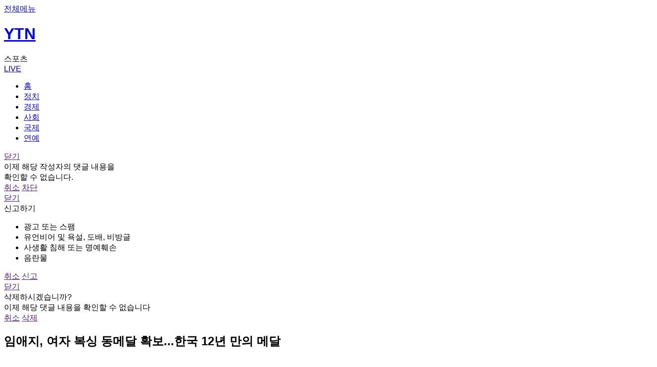

--- FILE ---
content_type: text/html; charset=UTF-8
request_url: https://m.ytn.co.kr/news_view.php?key=202408020807460376&s_mcd=0107
body_size: 85521
content:

<!-- 추후 css파일로 빼야됩니다 -->
<style>
	.header_newsview {
		display : none;
	}
	.header_newsview .btns a.btn_share {
		margin-left : auto;
	}

	/* 2023-09-06 노인규 신규 광고건 위치, 사이즈 잡기위해 임의로 생성함 */
	.bx_view_ad_new {
		display : flex;
		justify-content : center;
		align-items : center;
		background-color : #E1E1E1;
		margin : 15px 0;
		color : red;
	}
	
	body {
		max-width : 100%;
		overflow-x: hidden;
	}
</style>

<!DOCTYPE html>
<html lang="ko">
	<head>
				<title>임애지, 여자 복싱 동메달 확보...한국 12년 만의 메달 | YTN</title>
		<meta charset="utf-8">
		<meta name="viewport" content="width=device-width, initial-scale=1, maximum-scale=1, user-scalable=no" />
		<meta name="apple-mobile-web-app-capable" content="yes" />
		<meta http-equiv="X-UA-Compatible" content="IE=edge" />
		<meta name="apple-itunes-app" content="app-id=353117998">
		<meta name="theme-color" content="#ffffff">
		<meta property="fb:pages" content="237776059583039" />
		<meta name="naver-site-verification" content="0d8b9d6e72cba674ebea8b90745c7a2e6bdf4c8a"/>
		<meta name="referrer" content="unsafe-url">
		<link rel="canonical" href="https://www.ytn.co.kr/_ln/0107_202408020807460376">
<link rel="amphtml" href="https://m.ytn.co.kr/news_view.amp.php?version=1&param=0107_202408020807460376">
<meta property="dable:item_id" content="202408020807460376">
<meta property="article:section" content="" />
<meta property="article:published_time" content="2024-08-02T08:07:00+09:00">
<meta name="thumbnail" content="https://image.ytn.co.kr/general/jpg/2024/0802/202408020807460376_t.jpg" />

<script type="application/ld+json">
{
	"@context": "http://schema.org",
	"@type": "NewsArticle",
	"mainEntityOfPage": "https://www.ytn.co.kr/_ln/0107_202408020807460376",
	"headline": "임애지, 여자 복싱 동메달 확보...한국 12년 만의 메달",
	"datePublished": "2024-08-02T08:07:00+09:00",
	"dateModified": "2024-08-02T08:07:00+09:00",
	"description": "2012년 런던 올림픽 이후 처음으로 한국 복싱 선수가 시상대에 오르게 됐습니...",
	"author": {
		"@type": "Person",
		"name": "이광연"
	},
	"publisher": {
		"@type": "Organization",
		"name": "YTN",
		"logo": {
			"@type": "ImageObject",
			"url": "https://m.ytn.co.kr/img/top/ytn_logo_2019.png",
			"width": 142,
			"height": 60
		}
	},
	"image": {
		"@type": "ImageObject",
		"url": "https://image.ytn.co.kr/general/jpg/2024/0802/202408020807460376_t.jpg",
		"height": 595,
		"width": 334
	}
}
</script>		<meta name="title" content="임애지, 여자 복싱 동메달 확보...한국 12년 만의 메달"/>
		<meta name="description" content="2012년 런던 올림픽 이후 처음으로 한국 복싱 선수가 시상대에 오르게 됐습니..."/>
		<!-- Dable -->
		<!-- Facebook Open Graph--> 
		<meta property="og:type" content="video"/>
		<meta property="og:title"  content="임애지, 여자 복싱 동메달 확보...한국 12년 만의 메달"/>
		<meta property="og:locale" content="ko_KR"/>
		<meta property="og:site_name" content="YTN"/>
		<meta property="article:publisher" content="https://www.facebook.com/ytn.co.kr" />
		<meta property="article:author" content="YTN"/>
		<meta property="og:url" content="https://m.ytn.co.kr/news_view.php?key=202408020807460376&s_mcd=0107"/>
		<meta property="og:image" content="https://image.ytn.co.kr/general/jpg/2024/0802/202408020807460376_t.jpg"/>
		<meta property="og:description"content="2012년 런던 올림픽 이후 처음으로 한국 복싱 선수가 시상대에 오르게 됐습니..."/>
		<meta property="og:image:width" content="1280"/>
		<meta property="og:image:height" content="720"/>
		<!-- Twitter -->
		<meta name="twitter:card" content="summary"/>
		<meta name="twitter:site" content="@YTN24"/>
		<meta name="twitter:creator" content="@YTN24" />
		<meta name="twitter:url" content="https://m.ytn.co.kr/news_view.php?key=202408020807460376&s_mcd=0107"/>
		<meta name="twitter:title" content="임애지, 여자 복싱 동메달 확보...한국 12년 만의 메달"/>
		<meta name="twitter:image" content="https://image.ytn.co.kr/general/jpg/2024/0802/202408020807460376_t.jpg"/>
		<meta name="twitter:description" content="2012년 런던 올림픽 이후 처음으로 한국 복싱 선수가 시상대에 오르게 됐습니..."/>
		<meta name="dailymotion-domain-verification" content="dm0cefk202n1f11wp" />
		<!-- 2024-03-26 노인규 신규추가항목 -->
		<meta name="kakao:app_id" content="378838"/>
		<meta name="article:author" content="https://www.ytn.co.kr/"/>
		<meta name="article:publisher" content="https://www.ytn.co.kr/"/>
		<meta name="google-play-app" content="app-id=com.estsoft.android.ytn"/>
		<meta name="resource-type" content="article"/>
		<meta name="copyright" content="YTN"/>
		<meta name="url" content="https://m.ytn.co.kr/news_view.php?key=202408020807460376&s_mcd=0107"/>
		<meta name="robots" content="max-image-preview:large"/>
		<meta name="writer" content="YTN"/>
		<meta name="news_keywords" content=""/>
		<meta name="nate:title" content="임애지, 여자 복싱 동메달 확보...한국 12년 만의 메달"/>
		<meta name="nate:description" content="2012년 런던 올림픽 이후 처음으로 한국 복싱 선수가 시상대에 오르게 됐습니..."/>
		<meta name="nate:site_name" content="YTN"/>
		<meta name="nate:url" content="https://m.ytn.co.kr/news_view.php?key=202408020807460376&s_mcd=0107"/>
		<link rel="shortcut icon" href="/img/favico.ico" type="image/x-icon">
		<link rel="apple-touch-icon-precomposed" sizes="114x114" href="/img/favicon114.png">
		<link rel="stylesheet" href="/css/main.css?202512241506" />
		<script src="/js/jquery/jquery-1.11.3.min.js" ></script>
		<script src="../js/view/common_view_new.js?202307261333"></script>
		<script type="text/javascript" src="/js/common/common.js?202308170334" charset="utf-8"></script>
		<!-- 2023-04-18 노인규 추가 : slick slider js 추가하였습니다. -->
		<script src="../js/common/slick.min.js"></script>
		<link rel="stylesheet" href="/css/slick.css" />

		<!-- 2025-10-10 : 앱 전면광고 테스트 -->
		<link rel="stylesheet" href="/css/frontAd_app.css" />

		
		<!-- Google Tag Manager -->
<!--
<script>(function(w,d,s,l,i){w[l]=w[l]||[];w[l].push({'gtm.start':
new Date().getTime(),event:'gtm.js'});var f=d.getElementsByTagName(s)[0],
j=d.createElement(s),dl=l!='dataLayer'?'&l='+l:'';j.async=true;j.src=
'https://www.googletagmanager.com/gtm.js?id='+i+dl;f.parentNode.insertBefore(j,f);
})(window,document,'script','dataLayer','GTM-5K8PFC4');</script>
-->
<!-- End Google Tag Manager -->
<script type="text/javascript">

  var _gaq = _gaq || [];
  _gaq.push(['_setAccount', 'UA-40735280-2']);
  _gaq.push(['_trackPageview']);

  (function() {
    var ga = document.createElement('script'); ga.type = 'text/javascript'; ga.async = true;
    ga.src = ('https:' == document.location.protocol ? 'https://ssl' : 'http://www') + '.google-analytics.com/ga.js';
    var s = document.getElementsByTagName('script')[0]; s.parentNode.insertBefore(ga, s);
  })();

</script>
<!-- Global site tag (gtag.js) - Google Analytics -->
<script async src="https://www.googletagmanager.com/gtag/js?id=G-J6FBWKRX3W"></script>
<script>
  window.dataLayer = window.dataLayer || [];
  function gtag(){dataLayer.push(arguments);}
  gtag('js', new Date());

  gtag('config', 'G-J6FBWKRX3W');
</script>

<!-- Dable 스크립트 시작 / 문의 support@dable.io -->
	<script>
		(function(d,a,b,l,e,_) {
			d[b]=d[b]||function(){(d[b].q=d[b].q||[]).push(arguments)};e=a.createElement(l);
			e.async=1;e.charset='utf-8';e.src='//static.dable.io/dist/plugin.min.js';
			_=a.getElementsByTagName(l)[0];_.parentNode.insertBefore(e,_);
			})(window,document,'dable','script');
			dable('setService', 'm.ytn.co.kr');
			dable('sendLogOnce');
	</script>
<!-- Dable 스크립트 종료 / 문의 support@dable.io -->





<!--엔센스-->
<script>
//var nsense={n:function(){},d:function(p){for(var i=0;i<p.length;i++){nsense[p[i]]=this.n;}}};nsense.d(["set","start","draw","setup","drawPage","setUserParam","setUserUrlFunction","setTag"]);
//document.write("<scr"+"ipt type=\"text/javascript\" src=\"//z.o00.kr/s/cutebin/nsense/js/nsense3.js?v=20170220\"></scr"+"ipt>");
</script>

<script>
//nsense.set("sitecode","68975220746d45e9a6472d7f1bb1b7ff");
//nsense.set("idx","202408020807460376");
//nsense.set("url","//www.ytn.co.kr/_ln/0107_202408020807460376");
//nsense.setUserParam("s_mcd","0107");
//
//nsense.setUserUrlFunction(function(canonical_url,idx,item){ return "//m.ytn.co.kr/news_view.php?key="+idx+"&s_mcd="+item.USERPARAM.S_MCD;});
//nsense.set("thumb","https://image.ytn.co.kr/general/jpg/2024/0802/202408020807460376_h.jpg");
//
//nsense.start();

</script>

		<script type="text/javascript" src="/js/ylog.js"></script>
		<script type="text/javascript">_L2('0107','V','',"MW","");</script>

					<script type="text/javascript">var ct_pid="view";var gubun="MW";</script>
		
		<script type="text/javascript" src="/_comm/yct.js?123"></script>

		<script type="text/javascript">
			var _gubun = "W";
			var _userAgent = "other";
			var _version = "ver";
			var _hideLayer = "";
			if(navigator.userAgent.match(/iPhone|iPad/) != null){
				_userAgent = "ios";
			}else if(navigator.userAgent.match(/Android/) != null){
				_userAgent = "android";
			}
		</script>


		<script type="text/javascript" src="/js/jquery/jquery.lazyload.min.js"  charset="utf-8"></script>
		<script type="text/javascript">
		jQuery(function($) {
			//console.log($, 'jquery works');
			//console.log($("img.lazy").length);
			$("img.lazy").lazyload({
				threshold : 200, // 이미지가 언제 불려지는지 -200 은 보이기 시작한 후 200픽셀 올라온다음. 테스트로 잘 보이라고 -200으로 함. 보통은 200정도.
				placeholder : '/img/common/default.png'
				//effect : "fadeIn"
			});
		});
		</script>

		<!-- 2025-07-15 노인규 추가 : 연예기사뷰쪽 광고 테스트위해 아래에 link, script추가 -->
					<link rel="stylesheet" href="https://api.aedi.ai/common/css/v1/aedi-ad.css" />
			<script src="https://api.aedi.ai/common/js/v1/aedi-ad.js"></script>
				
		<!-- 2025-09-01 노인규 : 신규광고 스크립트 추가 -->
		<script defer src="https://tsn.dmcmedia.co.kr/dmcadcdn/dmctag.js?v=0.1"></script>

	</head>
	<body>
		<!--wrapper-->
		<div class="wrapper" id='wrapper'>
			<!--GNB-->
			<div class="header">
				<a href="https://m.ytn.co.kr/_comm/menuLayer.php" class="btn_top_menu YTN_CSA_topmenu">전체메뉴</a>
				<h1>
					<a href="https://m.ytn.co.kr/news_main.html" class="btn_top_logo YTN_CSA_logo">YTN</a>
				</h1>
									<span class="cate">스포츠</span>
								<div class="right">
<!-- 					<a href="https://m.ytn.co.kr/en/news_main.php" class="btn_top_lang">다국어</a> -->
					<a href="https://m.ytn.co.kr/live.php" class="btn_top_live YTN_CSA_livemain">LIVE</a>
				</div>
			</div>
			<!--메뉴 카테고리-->
			<div class="menu_wrap">
				<div class="scroll_wrap">
					<ul class="menu_list">
						<li class=" YTN_CSA_home"><a href="https://m.ytn.co.kr/news_main.html">홈</a></li>
						<!-- gnb 클릭 로그 쌓는다고 할경 우 mcd 값으로 쌓도혹 -->
						
						<!-- 						<li class="YTN_CSA_gnbElection2025 menu_election2025"><a href="https://m.ytn.co.kr/issue/election2025/index.php?gubun=W">대선2025</a></li> -->
						

						
						<!-- YTN_CSA_0101 -->
						<li class=" YTN_CSA_gnbPolitics"><a href="https://m.ytn.co.kr/newslist/news_list.php?s_mcd=0101">정치</a></li>
						<!-- YTN_CSA_0102 -->
						<li class=" YTN_CSA_gnbEconomy"><a href="https://m.ytn.co.kr/newslist/news_list.php?s_mcd=0102">경제</a></li>
						<!-- YTN_CSA_0103 -->
						<li class=" YTN_CSA_gnbSociety"><a href="https://m.ytn.co.kr/newslist/news_list.php?s_mcd=0103">사회</a></li>
						<!-- YTN_CSA_0104 -->
						<li class=" YTN_CSA_gnbInternational"><a href="https://m.ytn.co.kr/newslist/news_list.php?s_mcd=0104">국제</a></li>
						<!-- YTN_CSA_starmain -->
						<li class=" YTN_CSA_starmain"><a href="https://m.star.ytn.co.kr/star/star_main.html">연예</a></li>
						<!-- YTN_CSA_0135 -->
						<!-- <li class=" YTN_CSA_gnbGame"><a href="https://m.game.ytn.co.kr/newslist/news_list.php?s_mcd=0135">게임</a></li> -->
					</ul>
				</div>
			</div>
			<div class="header_newsview">
				<div class="btns">
					<a href="javascript:sharePage('202408020807460376', '0','W')" class="btn_share">공유하기<span class="num btn_share_num"></span></a>
				</div>
				<!--
				<div class="progress">
					<div class="bar"></div>
				</div>
				-->
			</div>

			<div class="view_progress progress">
				<div class="bar"></div>
			</div>

			
<!-- 댓글 차단 / 신고 layer -->
<div class="pop_notice no-print-box" id="pop_notice_block">
	<div class="pop_box">
		<div class="con">
			<a href="" class="btn_close cancel">닫기</a>
			<div class="tit"></div>
			<div class="desc">이제 해당 작성자의 댓글 내용을<br>확인할 수 없습니다.</div>
			<div class="btn">
				<a href="" class="cancel">취소</a>
				<a href="" class="block">차단</a>
			</div>
		</div>
	</div>
</div>
<!-- -->

<!--신고하기 팝업-->
<div class="pop_notice no-print-box" id="pop_notice_report" sort="W">
	<div class="pop_box">
		<div class="con">
			<a href="" class="btn_close cancel">닫기</a>
			<div class="tit">신고하기</div>
			<div class="desc">
				<ul>
					<li>
						<a onclick="$('.report_type').removeClass('on');$(this).addClass('on');" reason="1" class="report_type on">광고 또는 스팸</a>
					</li>
					<li>
						<a onclick="$('.report_type').removeClass('on');$(this).addClass('on');" reason="2" class="report_type">유언비어 및 욕설, 도배, 비방글</a>
					</li>
					<li>
						<a onclick="$('.report_type').removeClass('on');$(this).addClass('on');" reason="3" class="report_type">사생활 침해 또는 명예훼손</a>
					</li>
					<li>
						<a onclick="$('.report_type').removeClass('on');$(this).addClass('on');" reason="4" class="report_type">음란물</a>
					</li>
				</ul>
			</div>
			<div class="btn">
				<a href="" class="cancel">취소</a>
				<a href="" class="report">신고</a>
			</div>
		</div>
	</div>
</div>
<!--//신고하기 팝업-->

<!-- 삭제하기 팝업 start -->
<div class="pop_notice no-print-box" id="pop_notice_delete" sort="W">
	<div class="pop_box">
		<div class="con">
			<a href="" class="btn_close cancel">닫기</a>
			<div class="tit">삭제하시겠습니까?</div>
			<div class="desc">이제 해당 댓글 내용을 확인할 수 없습니다</div>
			<div class="btn">
				<a href="" class="cancel">취소</a>
				<a href="" class="delete">삭제</a>
			</div>
		</div>
	</div>
</div>
<!-- 삭제하기 팝업 end -->
			
			<script type="text/javascript">

				function get_cookie(name) {
					var arg = name + "=";
					var alen = arg.length;
					var clen = document.cookie.length;
					var i = 0;
					while(i< clen) {
						var j = i + alen;
						if(document.cookie.substring(i,j)==arg){
							var end = document.cookie.indexOf(";",j);
							if(end == -1)
								end = document.cookie.length;
							return unescape(document.cookie.substring(j,end));
						}
						i=document.cookie.indexOf(" ",i)+1;
						if (i==0) break;
					}
					return null;
				}
				
				function sharePage( key, type, kind, url ) {

					// 2023-07-03 노인규 : app에서 공유할때도 web url 로 들어가게끔 수정하였습니다.
					var tmp_url = window.location.href;
					tmp_url = tmp_url.replace(/app_/, '');
					tmp_url = tmp_url.replace(/app1|app/, 'm');
					
					const share_obj = {
						title : '임애지, 여자 복싱 동메달 확보...한국 12년 만의 메달 | YTN',	// 제목
						//text : 'test',	// text를 사용할것인지?
						url : url ? url : tmp_url,	// URL
					};

					if ( "W" == "A" )
					{
						if(_userAgent === "android"){
							try{
								window.android.sharePage('임애지, 여자 복싱 동메달 확보...한국 12년 만의 메달 | YTN',url ? url : tmp_url,'');		//window.android.sharePage(제목,내용,공유창제목)
								//sharedCntUpdate( key, type, kind );
							}catch(e){
								console.log("e:android.sharePage()");
							}
						} else if(_userAgent === "ios"){
							if( navigator.share ) {
								navigator.share(share_obj).then( (e) => {
									// ... 버튼클릭후 성공시 코드작성
									//sharedCntUpdate( key, type, kind );
								} )
								.catch((error) => {
									console.log("share error : ... " + error);
								})
							} 
							else {
								// 만약 브라우저가 web navigator.share를 지원하지 않는다면...?
								alert( "공유를 지원하지않는 브라우저입니다 다른 브라우저로 시도해주세요" );
							}
						}
					} else {
						if( navigator.share ) {
							navigator.share(share_obj).then( (e) => {
								// ... 버튼클릭후 성공시 코드작성
								//sharedCntUpdate( key, type, kind );
							} )
							.catch((error) => {
								console.log("share error : ... " + error);
							})
						} 
						else {
							// 만약 브라우저가 web navigator.share를 지원하지 않는다면...?
							alert( "공유를 지원하지않는 브라우저입니다 다른 브라우저로 시도해주세요" );
						}
					}
				}

				var ccc = '';


				$(window).scroll( function() {

					// 로그인유도박스 첫 스크롤반응할때 노출되도록
					if( $(".bnr_float_main").css( "opacity" ) == 0 && window.sessionStorage.getItem('_closeBox') != 'did' ) {
						$(".bnr_float_main").css( "pointer-events", "auto" );
						$(".bnr_float_main").css( "opacity", 1 );
					}
					else if( window.sessionStorage.getItem('_closeBox') == 'did' ){
						$(".bnr_float_main").hide();
					}
					
					// 현재는 기사뷰에서만 동작되도록... 추루 다른페이지에서도 프로세스바가 출력되어야한다면 해당 페이지 배열로 만들어 in 검색 필요
					
						var window_scroll = document.body.scrollTop || document.documentElement.scrollTop;
						var window_height = document.body.scrollHeight - document.body.clientHeight;
						var scrolled = ( window_scroll / window_height ) * 100;
						
						// 위아래 스크롤반응일때 ... 
						$(".progress .bar").width( scrolled + '%' );

									} );

			</script>

						<!--//GNB-->
<script type="text/javascript">
	var ad_module_loaded = false;
	var vod_url = "";
	var _videoPlayer;
	var _m = "";
	var _key = "202408020807460376";//ylog 많이 본 뉴스 사용
	var _mcd = "0107";
	var _hour = "14";
	var _category = "TOPIC";//구글 이벤트 로그 사용
	var _gubun = "W";

	if(_userAgent == "other"){
		if(location.href.indexOf(".html") > -1){
			if("" == ""){
				location.href="//www.ytn.co.kr/_ln/0107_202408020807460376";
			}else{
				location.href="//www.ytn.co.kr/_ln/0107_202408020807460376_";
			}
		}
	}
</script>

<script src="/js/getYBanner.js"></script>
<script src="/js/hls/hls.min.js"></script>

<div class="container">
	<!-- 속보 LIVE 알림 배너 start -->
	<div id="break_news"></div>
	<!-- 속보 LIVE 알림 배너 end -->

	
	<!-- 기사본문 start -->
	<div class="bx_newsview">
		<h2 class="arti_title flexible_font news_title">
			임애지, 여자 복싱 동메달 확보...한국 12년 만의 메달		</h2>

		<!-- 기자정보 / 글자 크기 설정 / 북마크 / 공유하기 start -->
		<div class="arti_info">
			<!-- 해당 기사가 시리즈기사일경우 -->
							<span class="date">2024.08.02 오전 08:07</span>
			
			<div class="btns">
				<a href="javascript:void(0);" class="btn_fsize YTN_CSA_font">글자 크기 설정</a>
				<!-- 글자 크기 설정 팝업 start -->
				<div class="bx_layer_fsize" style="display:none">
					<div class="desc">
						<span>글자 크기 설정</span>
						<a href="javascript:void(0);" class="btn_close">닫기</a>
					</div>
					<div class="fsize_control">
						<a href="javascript:changeFontSize('1')" class="ft_ga">가</a>
						<a href="javascript:changeFontSize('2')" class="ft_ga">가</a>
						<a href="javascript:changeFontSize('3')" class="ft_ga on">가</a>
						<a href="javascript:changeFontSize('4')" class="ft_ga">가</a>
						<a href="javascript:changeFontSize('5')" class="ft_ga">가</a>
					</div>
				</div>
				<!-- 글자 크기 설정 팝업 end -->
				<a href="javascript:sharePage('202408020807460376', '0', 'W')" class="btn_share YTN_CSA_snslinktop">공유하기</a>
			</div>
		</div>
		<!-- 기자정보 / 글자 크기 설정 / 북마크 / 공유하기 end -->

		<!-- 기사 요약 start -->
				<!-- 기사 요약 end -->

		<!--영상 또는 사진 start -->
		<div class="bx_vod" id="article_contents">
			<div class="video_container" style ="margin-top:0px">
<iframe  id="playerY" width="100%" height="100%" src="https://www.youtube.com/embed/Wm_NURG_vI8?rel=0&playsinline=1&enablejsapi=1" frameborder="0" allow="accelerometer; encrypted-media; gyroscope; picture-in-picture" allowfullscreen=""  style="position:absolute;z-index:10;top:0px;left:0" scrolling="no"></iframe>
</div>

				<script type="text/javascript">
					var playCnt = false;

					// ios 웹에서는 동영상 재생이 video 태그를 이용해서 이뤄지기 때문에 클릭로그를 위해 최초실행시 직접 로그 남겨줌
					// 2023-04-14 노인규 수정 : videoPlayer 가 없는데 addevent 실행시켜 스크립트 에러 출력, if문으로 감싸줬음
					$(document).ready(function(){
						_videoPlayer = document.getElementById("videoPlayer");
						if( _videoPlayer != null ) {
							_videoPlayer.addEventListener('play', function () {
								if(playCnt == false) {
									playCnt=true;

									_gaq.push(['_trackEvent', 'vod_'+_mcd+'Play', 'click']);

									var target = document.createElement( "script" );
									target.setAttribute( "src", "./_comm/yct.php?pid=view&zid=YTN_CSA_playmov&gubun=MW" );
									document.getElementsByTagName( "body" )[0].appendChild( target );

									var _script = document.createElement("script");
									_script.setAttribute("type", "text/javascript");
									_script.setAttribute("src", "/_comm/ylog_print.php?mode=manymov&str="+_key+"^"+_mcd+"^"+_hour+"&g=MW");
									document.head.appendChild(_script);
								}
							});
						}
					});
				</script>
					</div>

				<!-- 영상 또는 사진 end -->

		<!-- 2023-12-04 추가된 광고영역 -->
		<div class="ad_newsview_text">
			<div class="icon">AD</div>
				<iframe width="100%" height="120" src="https://ad.smartinmedia.co.kr/cgi-bin/PelicanC.dll?impr?pageid=09h9&out=iframe" allowtransparency="true" marginwidth="0" marginheight="0" hspace="0" vspace="0" frameborder="0" scrolling="no"></iframe>
		</div>

		<!-- 기사 내용 start -->
		<div class="paragraph flexible_font">
			[앵커]<br />
2012년 런던 올림픽 이후 처음으로 한국 복싱 선수가 시상대에 오르게 됐습니다.<br />
<br /><div style="width:100%;text-align: center;"><iframe width="300" height="250" frameborder="0" scrolling="no" name="cozymangframe" src="//ad.planbplus.co.kr/adSb/?k=MzkyMw==&pb=&di=&kwd="></iframe></div>
여자 복싱 54kg 임애지 선수는 판정승으로 4강에 올랐는데요<br />
<br />
올림픽 복싱은 3, 4위전을 치르지 않기 때문에 준결승 진출로 최소 동메달이 확보됐습니다.<br />
<br />
이광연 기자가 보도합니다.<br />
<br />
[기자]<br />
붕대가 감긴 손이 들린 채로 환호하는 임애지,<br />
<br />
한국 여자 복싱 사상 첫 올림픽 메달리스트로 확정되는 순간입니다.<br />
<br />
12년 만에 나온 한국 복싱의 올림픽 메달이기도 합니다.<br />
<br />
지난 16강에서 남녀 선수 통틀어 8년 만에 올림픽 승전보를 전한 임애지는 이번에도 정확한 공격으로 점수를 쌓으며 콜롬비아 선수를 이겼습니다.<br />
<br />
도쿄에서 첫 올림픽 도전에 나섰지만 단 1승도 거두지 못했기에 파리에서의 무대는 더욱 간절했습니다.<br />
<br />
[임애지 /여자 복싱 국가대표 : 항저우 아시안게임이랑 자카르타 때부터 대표팀을 하면서 7년 동안 메달이 없었어요. 아시안게임을 두 번이나 나가고 올림픽을 나갔음에도 계속 메달이 없어서…. 자신이 없었어요. 사실은….]<br />
<br />
런던 올림픽 은메달리스트이자 자신의 코치인 한순철의 뒤를 잇게 돼 행복하다는 임애지,<br />
<br />
우리 시간으로 4일 밤 튀르키예 선수와 결승 티켓을 놓고 대결합니다.<br />
<br /><div id='dablewidget_1XDgqggl' data-widget_id='1XDgqggl'>
							<script>
							(function(d,a,b,l,e,r) {
							if(d[b]&&d[b].q)return;d[b]=function(){(d[b].q=d[b].q||[]).push(arguments)};e=a.createElement(l);
							e.async=1;e.charset='utf-8';e.src='//static.dable.io/dist/plugin.min.js';
							r=a.getElementsByTagName(l)[0];r.parentNode.insertBefore(e,r);

							})(window,document,'dable','script');
							dable('setService', 'm.ytn.co.kr');
							dable('renderWidget', 'dablewidget_1XDgqggl', {ignore_items: true});
							</script>
							</div><br>
임애지가 준결승에서 이기고 북한에 첫 여자 복싱 메달을 안겨준 방철미가 결승에 올라오면 결승전에서 남북대결도 성사됩니다.<br />
<br />
YTN 이광연입니다.<br />
<br />
<br />
<br />
YTN 이광연 (kylee@ytn.co.kr)<br><br><br>※ '당신의 제보가 뉴스가 됩니다'<br />
[카카오톡] YTN 검색해 채널 추가<br />
[전화] 02-398-8585<br />
[메일] social@ytn.co.kr
			<!-- 기사 하단 copyright 시작 -->
			<div id="copyright" class="newsivew_copyright">[저작권자(c) YTN 무단전재, 재배포 및 AI 데이터 활용 금지]</div>			<!-- 기사 하단 copyright 끝 -->
			<br>
			

			<!-- 대선 2025 배너 -->
			<div class="bnr_election" style="display:none;">
				<a href="/issue/election2025/index.php">
					<div class="countdown">D-DAY</div>
				</a>
			</div>

						<div id="view_bn1"><a class="view-evt_b1 view-evt_bn"></a></div>

			
			<!-- 2023-12-04 기사본문하단 광고영역 start -->
			<div class="ad_newsview_bottom">
				<!-- 수정내역 : 2021.03.01 모바일 바이라인 하단 텍스트 광고 소재 교체 (2021.03.01 00시 교체 예정) 
	20240826 기사뷰 배너형 광고 시작 > ad_view_news_middle1.php 로 파일분리
-->

<div class="icon">AD</div>
	<iframe width="100%" height="510" src="https://ad.smartinmedia.co.kr/cgi-bin/PelicanC.dll?impr?pageid=09hB&out=iframe" allowtransparency="true" marginwidth="0" marginheight="0" hspace="0" vspace="0" frameborder="0" scrolling="no" data-gtm-yt-inspected-8="true"></iframe>

<!---

	ad/ad_view_news_middle.php 하단 띠배너 분리

	다국어페이지 뉴스뷰에서 해당파일(띠배너)만 따로 사용 
	20240826

-->


<!--//기사뷰 배너형 광고 시작-->
		<div class="newsview_ad_bnr" style="height:100px;text-align:center;margin-bottom:10px;">
		<div class="ad_icon"></div>

		<script language="javascript"
src="https://adapi.feeldmc.com/ad/p/in/v1_0/imp?slotid=sta_YTNpluscokr_7"></script>

<!-- 		<iframe src="/ad/ad_view_wider_web.html" frameborder='0' framemargin=0 leftmargin=0 topmargin=0 marginheight=0 marginwidth=0 scrolling='no' width = '320px' height='100px' title="middle_banner_wider"></iframe> -->
	</div>
	<!--//기사뷰 배너형 광고 끝-->			</div>
			<!-- 2023-12-04 기사본문하단 광고영역 end -->

		</div>
		<!-- 기사 내용 end -->

	</div>
	<!-- 기사본문 end -->

	<!-- 시리즈에서만 출력되는 구간 -->
	
	<!-- 기사뷰하단 모듈 모음 start -->
	
<div><a class="view-evt_b2 view-evt_bn"></a></div>

<!-- 2023-12-04 개편안 수정후 incfile -->

	<div class="bx_hot_news border slider_wrap recommendEdtNews-wrap">
		<div class="bx_title">
			<h2>에디터 추천뉴스</h2>
		</div>
		<div class="slider recommendEdtNews-box">
			<ul class="recommendEdtNews-slider">
															<li><iframe width="100%" height="65" src="//ad.reople.co.kr/cgi-bin/PelicanC.dll?impr?pageid=0HEB&out=iframe" allowTransparency="true" marginwidth="0" marginheight="0" hspace="0" vspace="0" frameborder="0" scrolling="no" sandbox="allow-same-origin allow-scripts allow-forms allow-top-navigation allow-popups allow-modals allow-top-navigation-by-user-activation allow-popups-to-escape-sandbox"></iframe></li>
										<li class="YTN_CSA_editorRecommend">
						<a href="https://m.ytn.co.kr/news_view.php?key=202601061347295897&s_mcd=0102" class="pnews">
							<div class="title">[속보] 코스피 상승세 전환…사상 첫 4,500선 돌파</div>
							<div class="photo_wrap">
																<div class="photo">
									<img src="//image.ytn.co.kr/general/jpg/2026/0106/202601061347295897_h.jpg" alt="[속보] 코스피 상승세 전환…사상 첫 4,500선 돌파"/>
								</div>
							</div>
						</a>
					</li>
																				<li><iframe width="100%" height="65" src="//ad.reople.co.kr/cgi-bin/PelicanC.dll?impr?pageid=0HEA&out=iframe" allowTransparency="true" marginwidth="0" marginheight="0" hspace="0" vspace="0" frameborder="0" scrolling="no" sandbox="allow-same-origin allow-scripts allow-forms allow-top-navigation allow-popups allow-modals allow-top-navigation-by-user-activation allow-popups-to-escape-sandbox"></iframe></li>
										<li class="YTN_CSA_editorRecommend">
						<a href="https://m.ytn.co.kr/news_view.php?key=202601061412083543&s_mcd=0103" class="pnews">
							<div class="title"> '통일교 유착' 합수본 구성…본부장 김태훈 검사장</div>
							<div class="photo_wrap">
																<div class="photo">
									<img src="//image.ytn.co.kr/general/jpg/2026/0106/202601061412083543_h.jpg" alt=" \'통일교 유착\' 합수본 구성…본부장 김태훈 검사장"/>
								</div>
							</div>
						</a>
					</li>
											</ul>
						<ul class="recommendEdtNews-slider">
																				<li><iframe width="100%" height="65" src="//ad.reople.co.kr/cgi-bin/PelicanC.dll?impr?pageid=0HEB&out=iframe" allowTransparency="true" marginwidth="0" marginheight="0" hspace="0" vspace="0" frameborder="0" scrolling="no" sandbox="allow-same-origin allow-scripts allow-forms allow-top-navigation allow-popups allow-modals allow-top-navigation-by-user-activation allow-popups-to-escape-sandbox"></iframe></li>
										<li class="YTN_CSA_editorRecommend">
						<a href="https://m.ytn.co.kr/news_view.php?key=202601061155546318&s_mcd=0103" class="pnews">
							<div class="title">공수처, '전현희 표적 감사' 최재해 등 직권남용 기소 요구</div>
							<div class="photo_wrap">
																<div class="photo">
									<img src="//image.ytn.co.kr/general/jpg/2026/0106/202601061155546318_h.jpg" alt="공수처, \'전현희 표적 감사\' 최재해 등 직권남용 기소 요구"/>
								</div>
							</div>
						</a>
					</li>
																				<li><iframe width="100%" height="65" src="//ad.reople.co.kr/cgi-bin/PelicanC.dll?impr?pageid=0HEA&out=iframe" allowTransparency="true" marginwidth="0" marginheight="0" hspace="0" vspace="0" frameborder="0" scrolling="no" sandbox="allow-same-origin allow-scripts allow-forms allow-top-navigation allow-popups allow-modals allow-top-navigation-by-user-activation allow-popups-to-escape-sandbox"></iframe></li>
										<li class="YTN_CSA_editorRecommend">
						<a href="https://m.ytn.co.kr/news_view.php?key=202601061313359235&s_mcd=0104" class="pnews">
							<div class="title">이재용 베이징쇼핑몰 목격담 中서 화제…바이두 '실검' 올라</div>
							<div class="photo_wrap">
																<div class="photo">
									<img src="//image.ytn.co.kr/general/jpg/2026/0106/202601061313359235_h.jpg" alt="이재용 베이징쇼핑몰 목격담 中서 화제…바이두 \'실검\' 올라"/>
								</div>
							</div>
						</a>
					</li>
											</ul>
						<ul class="recommendEdtNews-slider">
																				<li><iframe width="100%" height="65" src="//ad.reople.co.kr/cgi-bin/PelicanC.dll?impr?pageid=0HEB&out=iframe" allowTransparency="true" marginwidth="0" marginheight="0" hspace="0" vspace="0" frameborder="0" scrolling="no" sandbox="allow-same-origin allow-scripts allow-forms allow-top-navigation allow-popups allow-modals allow-top-navigation-by-user-activation allow-popups-to-escape-sandbox"></iframe></li>
										<li class="YTN_CSA_editorRecommend">
						<a href="https://m.ytn.co.kr/news_view.php?key=202601061237552140&s_mcd=0104" class="pnews">
							<div class="title">미국서 위고비 알약 판매 개시…가격은 월 최고 299달러</div>
							<div class="photo_wrap">
																<div class="photo">
									<img src="//image.ytn.co.kr/general/jpg/2026/0106/202601061237552140_h.jpg" alt="미국서 위고비 알약 판매 개시…가격은 월 최고 299달러"/>
								</div>
							</div>
						</a>
					</li>
																				<li><iframe width="100%" height="65" src="//ad.reople.co.kr/cgi-bin/PelicanC.dll?impr?pageid=0HEA&out=iframe" allowTransparency="true" marginwidth="0" marginheight="0" hspace="0" vspace="0" frameborder="0" scrolling="no" sandbox="allow-same-origin allow-scripts allow-forms allow-top-navigation allow-popups allow-modals allow-top-navigation-by-user-activation allow-popups-to-escape-sandbox"></iframe></li>
										<li class="YTN_CSA_editorRecommend">
						<a href="https://m.ytn.co.kr/news_view.php?key=202601061053408736&s_mcd=0115" class="pnews">
							<div class="title">현대차 GBC 105층 1개 동→49층 3개 동…사업 재시동</div>
							<div class="photo_wrap">
																<div class="photo">
									<img src="//image.ytn.co.kr/general/jpg/2026/0106/202601061053408736_h.jpg" alt="현대차 GBC 105층 1개 동→49층 3개 동…사업 재시동"/>
								</div>
							</div>
						</a>
					</li>
												</ul>
		</div>
		
		<!-- 슬라이더 dot 영역 -->
		<div class="slider_dot_wrap"></div>
	</div>

	<script>
					console.log( '이쪽으로들어옴?' );
				// slick의 init은 슬라이더가 선언되기전에 정의해줘야한다.
		$('.recommendEdtNews-wrap .recommendEdtNews-box').on('init', function( e, i ){
			$('.recommendEdtNews-wrap li button').eq(0).addClass('on');
		} );

		// 2023-12-04 노인규 추가 : 에디터 추천뉴스 슬라이드 선언
		$('.recommendEdtNews-wrap .recommendEdtNews-box').slick( {
			slidesToShow : 1,
			slidesToScroll : 1,
			autoplay : true,
			autoplaySpeed : 5000,
			arrows : false,
			dots : true,
			appendDots : $('.recommendEdtNews-wrap .slider_dot_wrap'),
			dotsClass : 'slider_dot'
		} ).on('afterChange', function( e, i ){
			$('.recommendEdtNews-wrap li button').removeClass('on');
			$('.recommendEdtNews-wrap li button').eq(i.currentSlide).addClass('on');
		} );
	</script>

<!-- 광고 리스트형 start -->
<!-- <div class="ad_newsview_pnews border"> -->
<!-- </div> -->
<!-- 광고 리스트형 end -->

<!-- 광고 배너형 start -->
<div class="bx_ad">
	<!--광고 영역-->
		<script type="text/javascript">
		acrossadx_ad_slot = "33337";
		acrossadx_ad_passback = "";
	</script>

	<script type="text/javascript" src="//adf.acrosspf.com/js/acrossadx.js"></script>
	<!--//광고 영역-->
</div>
<!-- 광고 배너형 end -->


<div style="padding: 0px 16px;
    box-sizing: border-box;
    position: relative;">
<h2 style="border-bottom:1px solid #eee;padding-bottom:10px;">실시간 정보</h2>
<div class="icon" style="    z-index: 1;
    position: absolute;
    right: 16;
    width: 23px;
    height: 16px;
    line-height: 17px;
    background-color: #CCC;
    border-radius: 0 0 2px 2px;
    color: #FFF;
    font-size: 11px;
    font-weight: 600;
    text-align: center;">AD</div>
<iframe width="100%" height="200" src="https://ad.smartinmedia.co.kr/cgi-bin/PelicanC.dll?impr?pageid=09hA&out=iframe" 
allowTransparency = "true" marginwidth="0" marginheight="0" hspace="0" vspace="0" frameborder="0" scrolling="no"></iframe>
</div>
<div><a class="view-evt_b3 view-evt_bn"></a></div>
	

			<style>
			div.bx_pro_news ul.bx_pnews {
				display : flex;
				flex-wrap: wrap;
				height : auto;
				align-content: center;
			}
		</style>
		<div class="bx_pro_news border slider_wrap newsketch-wrap">
			<h2>지금 이뉴스</h2>
			<div class="slider newsketch-box">
				<ul class="bx_pnews newsketch-slider">
											<li class="pnews YTN_CSA_card1">
							<a href="https://m.ytn.co.kr/news_view.php?key=202601061408045340&s_mcd=0134">
								<div class="photo">
																		<img src="//image.ytn.co.kr/general/jpg/2026/0106/202601061408045340_k.jpg" alt="주문은 입주민이, 돈은 배달기사가?...어처구니 없는 아파트 갑질 논란 [지금이뉴스]">
								</div>
								<div class="title">주문은 입주민이, 돈은 배달기사가?...어처구니 없는 아파트 갑질 논란 [지금이뉴스]</div>
							</a>
						</li>
													<li class="pnews"><iframe width="100%" height="100%" src="https://ad.smartinmedia.co.kr/cgi-bin/PelicanC.dll?impr?pageid=097S&out=iframe" allowTransparency = "true" marginwidth="0" marginheight="0" hspace="0" vspace="0" frameborder="0" scrolling="no"></iframe></li>
							<li class="pnews"><iframe width="100%" height="100%" src="https://ad.smartinmedia.co.kr/cgi-bin/PelicanC.dll?impr?pageid=09h5&out=iframe" allowTransparency = "true" marginwidth="0" marginheight="0" hspace="0" vspace="0" frameborder="0" scrolling="no"></iframe></li>
						
																	<li class="pnews YTN_CSA_card1">
							<a href="https://m.ytn.co.kr/news_view.php?key=202601061403274798&s_mcd=0134">
								<div class="photo">
																		<img src="//image.ytn.co.kr/general/jpg/2026/0106/202601061403274798_k.jpg" alt="또 군사작전 예고한 트럼프...콜롬비아·멕시코·이란 저격에 불안감 업습 [지금이뉴스]">
								</div>
								<div class="title">또 군사작전 예고한 트럼프...콜롬비아·멕시코·이란 저격에 불안감 업습 [지금이뉴스]</div>
							</a>
						</li>
						
													</ul>
							<ul class="bx_pnews newsketch-slider">
																	<li class="pnews YTN_CSA_card1">
							<a href="https://m.ytn.co.kr/news_view.php?key=202601061351015794&s_mcd=0134">
								<div class="photo">
																		<img src="//image.ytn.co.kr/general/jpg/2026/0106/202601061351015794_k.jpg" alt="심상치 않은 MAGA 내부 상황...\'이라크 악몽\'에 분노한 지지자들 [지금이뉴스]">
								</div>
								<div class="title">심상치 않은 MAGA 내부 상황...'이라크 악몽'에 분노한 지지자들 [지금이뉴스]</div>
							</a>
						</li>
													<li class="pnews"><iframe width="100%" height="100%" src="https://ad.smartinmedia.co.kr/cgi-bin/PelicanC.dll?impr?pageid=097S&out=iframe" allowTransparency = "true" marginwidth="0" marginheight="0" hspace="0" vspace="0" frameborder="0" scrolling="no"></iframe></li>
							<li class="pnews"><iframe width="100%" height="100%" src="https://ad.smartinmedia.co.kr/cgi-bin/PelicanC.dll?impr?pageid=09h5&out=iframe" allowTransparency = "true" marginwidth="0" marginheight="0" hspace="0" vspace="0" frameborder="0" scrolling="no"></iframe></li>
						
																	<li class="pnews YTN_CSA_card1">
							<a href="https://m.ytn.co.kr/news_view.php?key=202601061341187581&s_mcd=0134">
								<div class="photo">
																		<img src="//image.ytn.co.kr/general/jpg/2026/0106/202601061341187581_k.jpg" alt="함박눈에 뒤덮인 프랑스 파리...도로는 그야말로 \'엉망\' [지금이뉴스]">
								</div>
								<div class="title">함박눈에 뒤덮인 프랑스 파리...도로는 그야말로 '엉망' [지금이뉴스]</div>
							</a>
						</li>
						
													</ul>
							<ul class="bx_pnews newsketch-slider">
																	<li class="pnews YTN_CSA_card1">
							<a href="https://m.ytn.co.kr/news_view.php?key=202601061306240920&s_mcd=0134">
								<div class="photo">
																		<img src="//image.ytn.co.kr/general/jpg/2026/0106/202601061306240920_k.jpg" alt="&quot;이재용, 라부부 사갔대&quot; 목격담에 난리난 중국...실검까지 등장 [지금이뉴스]">
								</div>
								<div class="title">"이재용, 라부부 사갔대" 목격담에 난리난 중국...실검까지 등장 [지금이뉴스]</div>
							</a>
						</li>
													<li class="pnews"><iframe width="100%" height="100%" src="https://ad.smartinmedia.co.kr/cgi-bin/PelicanC.dll?impr?pageid=097S&out=iframe" allowTransparency = "true" marginwidth="0" marginheight="0" hspace="0" vspace="0" frameborder="0" scrolling="no"></iframe></li>
							<li class="pnews"><iframe width="100%" height="100%" src="https://ad.smartinmedia.co.kr/cgi-bin/PelicanC.dll?impr?pageid=09h5&out=iframe" allowTransparency = "true" marginwidth="0" marginheight="0" hspace="0" vspace="0" frameborder="0" scrolling="no"></iframe></li>
						
																	<li class="pnews YTN_CSA_card1">
							<a href="https://m.ytn.co.kr/news_view.php?key=202601061111213518&s_mcd=0134">
								<div class="photo">
																		<img src="//image.ytn.co.kr/general/jpg/2026/0106/202601061111213518_k.jpg" alt="조세호 복귀 소식에 &quot;아내와 찍은 영상 공개하겠다&quot;...폭로자, 의미심장 글 [지금이뉴스]">
								</div>
								<div class="title">조세호 복귀 소식에 "아내와 찍은 영상 공개하겠다"...폭로자, 의미심장 글 [지금이뉴스]</div>
							</a>
						</li>
						
															</ul>
			</div>
			
			<!-- 슬라이더 dot 영역 -->
			<div class="slider_dot_wrap"></div>
		</div>

		<script>
			// slick의 init은 슬라이더가 선언되기전에 정의해줘야한다.
			$('.newsketch-wrap .newsketch-box').on('init', function( e, i ){
				$('.newsketch-wrap li button').eq(0).addClass('on');
			} );

			// 2023-12-04 노인규 추가 : 에디터 추천뉴스 슬라이드 선언
			$('.newsketch-wrap .newsketch-box').slick( {
				slidesToShow : 1,
				slidesToScroll : 1,
				autoplay : true,
				autoplaySpeed : 5000,
				arrows : false,
				dots : true,
				appendDots : $('.newsketch-wrap .slider_dot_wrap'),
				dotsClass : 'slider_dot'
			} ).on('afterChange', function( e, i ){
				$('.newsketch-wrap li button').removeClass('on');
				$('.newsketch-wrap li button').eq(i.currentSlide).addClass('on');
			} );
		</script>
	

<!-- 광고 배너형 start -->
<!--
	뉴스뷰 지금이뉴스 - Y녹취록 사이 광고 
-->
	<div style="text-align:center">
	<div class="iwm_ba" data-ad="{'id':'97C929E1'}" style="display:inline-block;width:300px;height:250px;"></div><script type="text/javascript" 
	src="//cdn.interworksmedia.co.kr/js/tm/ba/latest/ba.js" async></script>
	</div>

<div><a class="view-evt_b4 view-evt_bn"></a></div>
<!-- 광고 배너형 end -->


<style>
	div.bx_main_news ul.ytranscript-slider {
		display : flex;
		flex-wrap: wrap;
		height : auto;
		align-content: center;
	}
</style>

	<div class="bx_main_news border slider_wrap ytranscript-wrap">
		<h2>Y녹취록</h2>
		<div class="slider ytranscript-box">
			<ul class="bx ytranscript-slider">
															<li class="tnews YTN_CSA_card2">
							<a href="https://m.ytn.co.kr/news_view.php?key=202601061115446323&s_mcd=0134">이혜훈 "엄마 찬스? 생기부에 없다"...알고 보니 자소서에 등장 [Y녹취록]</a>
						</li>
																				<li class="tnews YTN_CSA_card2">
							<a href="https://m.ytn.co.kr/news_view.php?key=202601061107522675&s_mcd=0134">김병기 "비록 제명당할지언정..." 이 악물고 버티기 돌입 [Y녹취록]</a>
						</li>
																				<li class="tnews YTN_CSA_card2">
							<a href="https://m.ytn.co.kr/news_view.php?key=202601060949402838&s_mcd=0134">중국서 호감도 상승한 이 대통령...'한한령'도 해제될까? [Y녹취록]</a>
						</li>
																				<li class="tnews YTN_CSA_card2">
							<a href="https://m.ytn.co.kr/news_view.php?key=202601060913209107&s_mcd=0134">트럼프의 다음 타겟은 그린란드?..."까불면 다친다" [Y녹취록]</a>
						</li>
																				<li class="pnews YTN_CSA_card2">
							<a href="https://m.ytn.co.kr/news_view.php?key=202601051615227807&s_mcd=0134">
								<div class="photo">
																		<img src="//image.ytn.co.kr/general/jpg/2026/0105/202601051615227807_h.jpg" alt="&quot;중국 포기하면 대안 없다&quot;...4대 그룹 총수 총출동한 이유 [Y녹취록]">
								</div>
								<div class="title">"중국 포기하면 대안 없다"...4대 그룹 총수 총출동한 이유 [Y녹취록]</div>
							</a>
						</li>
						<li class="pnews">
							<iframe width="100%" height="100%" src="https://ad.smartinmedia.co.kr/cgi-bin/PelicanC.dll?impr?pageid=09h6&out=iframe" allowTransparency = "true" marginwidth="0" marginheight="0" hspace="0" vspace="0" frameborder="0" scrolling="no"></iframe>						</li>

													</ul>
							<ul class="bx ytranscript-slider">
																										<li class="tnews YTN_CSA_card2">
							<a href="https://m.ytn.co.kr/news_view.php?key=202601051609411659&s_mcd=0134">마두로 쫓아내도 놓칠 수 없다...베네수엘라 노리는 트럼프의 본질 [Y녹취록]</a>
						</li>
																				<li class="tnews YTN_CSA_card2">
							<a href="https://m.ytn.co.kr/news_view.php?key=202601050923250100&s_mcd=0134">이혜훈 발목 잡고 있는 의혹들...삭발 강요 의혹까지 '첩첩산중' [Y녹취록]</a>
						</li>
																				<li class="tnews YTN_CSA_card2">
							<a href="https://m.ytn.co.kr/news_view.php?key=202601050754399735&s_mcd=0134">[이슈톺] 중국 만나자마자 미국으로 끌려온 마두로...트럼프의 의미심장한 타이밍</a>
						</li>
																				<li class="tnews YTN_CSA_card2">
							<a href="https://m.ytn.co.kr/news_view.php?key=202601041023059467&s_mcd=0134">"이례적으로 굉장히 많이 언급" 미국이 한국 예의주시하는 이유 [Y녹취록]</a>
						</li>
																				<li class="pnews YTN_CSA_card2">
							<a href="https://m.ytn.co.kr/news_view.php?key=202601040536309209&s_mcd=0134">
								<div class="photo">
																		<img src="//image.ytn.co.kr/general/jpg/2026/0104/202601040536309209_h.jpg" alt="트럼프는 대체 무슨 생각으로...&quot;새로운 문제 만들었다&quot; 전문가 경고 [Y녹취록]">
								</div>
								<div class="title">트럼프는 대체 무슨 생각으로..."새로운 문제 만들었다" 전문가 경고 [Y녹취록]</div>
							</a>
						</li>
						<li class="pnews">
							<iframe width="100%" height="100%" src="https://ad.smartinmedia.co.kr/cgi-bin/PelicanC.dll?impr?pageid=09h6&out=iframe" allowTransparency = "true" marginwidth="0" marginheight="0" hspace="0" vspace="0" frameborder="0" scrolling="no"></iframe>						</li>

													</ul>
							<ul class="bx ytranscript-slider">
																										<li class="tnews YTN_CSA_card2">
							<a href="https://m.ytn.co.kr/news_view.php?key=202601021336230465&s_mcd=0134">北 정치적 성지에 우뚝 선 김주애...전문가도 처음 본 이례적 장면 [Y녹취록]</a>
						</li>
																				<li class="tnews YTN_CSA_card2">
							<a href="https://m.ytn.co.kr/news_view.php?key=202601020854168602&s_mcd=0134">유승민, 이재명 정부 총리 러브콜 인정 “답 안 해... 탐나는 자리 아냐” [Y녹취록]</a>
						</li>
																				<li class="tnews YTN_CSA_card2">
							<a href="https://m.ytn.co.kr/news_view.php?key=202601020800036771&s_mcd=0134">이혜훈 '폭언'에 감정 북받친 민주당 부대변인..."이런 사람이 되면 안 돼" [Y녹취록]</a>
						</li>
																				<li class="tnews YTN_CSA_card2">
							<a href="https://m.ytn.co.kr/news_view.php?key=202601020754135230&s_mcd=0134">'복지 잣대' 기준 중위소득...역대 최고 인상 [굿모닝경제]</a>
						</li>
																				<li class="pnews YTN_CSA_card2">
							<a href="https://m.ytn.co.kr/news_view.php?key=202512311617297383&s_mcd=0134">
								<div class="photo">
																		<img src="//image.ytn.co.kr/general/jpg/2025/1231/202512311617297383_h.jpg" alt="대체 무슨 일이길래 다니엘 가족까지...전례 없던 이례적 상황 [Y녹취록]">
								</div>
								<div class="title">대체 무슨 일이길래 다니엘 가족까지...전례 없던 이례적 상황 [Y녹취록]</div>
							</a>
						</li>
						<li class="pnews">
							<iframe width="100%" height="100%" src="https://ad.smartinmedia.co.kr/cgi-bin/PelicanC.dll?impr?pageid=09h6&out=iframe" allowTransparency = "true" marginwidth="0" marginheight="0" hspace="0" vspace="0" frameborder="0" scrolling="no"></iframe>						</li>

																		</ul>
		</div>
		<div class="slider_dot_wrap"></div>
	</div>

	<script>
		// slick의 init은 슬라이더가 선언되기전에 정의해줘야한다.
		$('.ytranscript-wrap .ytranscript-box').on('init', function( e, i ){
			$('.ytranscript-wrap li button').eq(0).addClass('on');
		} );

		// 2023-12-04 노인규 추가 : y녹취록 슬라이드 선언
		$('.ytranscript-wrap .ytranscript-box').slick( {
			slidesToShow : 1,
			slidesToScroll : 1,
			autoplay : true,
			autoplaySpeed : 5000,
			arrows : false,
			dots : true,
			appendDots : $('.ytranscript-wrap .slider_dot_wrap'),
			dotsClass : 'slider_dot'
		} ).on('afterChange', function( e, i ){
			$('.ytranscript-wrap li button').removeClass('on');
			$('.ytranscript-wrap li button').eq(i.currentSlide).addClass('on');
		} );
	</script>

<!-- 광고 배너형 start -->
<div class="bx_ad">
	<!-- 	<iframe width="100%" height="352" frameborder="0" scrolling="no" name="opxframe" src="//ai.onepx.kr/adReq/?k=MTE="></iframe> -->
	<script src="//ad.aceplanet.co.kr/cgi-bin/PelicanC.dll?impr?pageid=06Qs&out=script"></script>

</div>
<!-- 광고 배너형 end -->

<div><a class="view-evt_b5 view-evt_bn"></a></div>

	<div class="bx_hot_news border slider_wrap hotNews-wrap">
		<div class="bx_title">
			<h2>HOT 연예 스포츠</h2>
		</div>
		<div class="slider hotNews-box">
			<ul class="hotNews-slider">
									<!-- 연예 row Start -->
					<li class="YTN_CSA_card3">
						<a href="https://m.star.ytn.co.kr/ent_view.php?key=202601050946079820&s_mcd=0117" class="pnews">
							<div class="title">소향, '골든' 라이브 혹평에 "제가 다 망쳤어요"…직접 사과</div>
							<div class="photo_wrap">
								<div class="photo">
																		<img src="https://image.ytn.co.kr/general/jpg/2026/0105/202601050946079820_k.jpg" alt="ent image"/>
								</div>
							</div>
						</a>
					</li>
					<!-- 연예 row End -->
					<!-- 스포츠 row Start -->
										<!-- 스포츠 row End -->
									<!-- 연예 row Start -->
					<li class="YTN_CSA_card3">
						<a href="https://m.star.ytn.co.kr/ent_view.php?key=202601051026430942&s_mcd=0117" class="pnews">
							<div class="title">BTS 정국, 또 스토킹 피해…자택 침입 시도한 브라질 여성 입건</div>
							<div class="photo_wrap">
								<div class="photo">
																		<img src="https://image.ytn.co.kr/general/jpg/2026/0105/202601051026430942_k.jpg" alt="ent image"/>
								</div>
							</div>
						</a>
					</li>
					<!-- 연예 row End -->
					<!-- 스포츠 row Start -->
										<!-- 스포츠 row End -->
									<!-- 연예 row Start -->
					<li class="YTN_CSA_card3">
						<a href="https://m.star.ytn.co.kr/ent_view.php?key=202601050937012553&s_mcd=0117" class="pnews">
							<div class="title">국민배우 안성기, 오늘(5일) 별세…중환자실 입원 6일만</div>
							<div class="photo_wrap">
								<div class="photo">
																		<img src="https://image.ytn.co.kr/general/jpg/2026/0105/202601050937012553_k.jpg" alt="ent image"/>
								</div>
							</div>
						</a>
					</li>
					<!-- 연예 row End -->
					<!-- 스포츠 row Start -->
										<!-- 스포츠 row End -->
									<!-- 연예 row Start -->
					<li class="YTN_CSA_card3">
						<a href="https://m.star.ytn.co.kr/ent_view.php?key=202601060925551053&s_mcd=0117" class="pnews">
							<div class="title">정우성·이정재, 고 안성기 빈소 조문객 맞았다…김혜수·최수종 등 애도 </div>
							<div class="photo_wrap">
								<div class="photo">
																		<img src="https://image.ytn.co.kr/general/jpg/2026/0106/202601060925551053_k.jpg" alt="ent image"/>
								</div>
							</div>
						</a>
					</li>
					<!-- 연예 row End -->
					<!-- 스포츠 row Start -->
											<li class="YTN_CSA_card3">
							<a href="https://m.ytn.co.kr/news_view.php?key=202601042338230553&s_mcd=0107" class="pnews">
								<div class="title">차준환 3회 연속 올림픽 진출...여자는 신지아·이해인이 출전권 획득</div>
								<div class="photo_wrap">
									<div class="photo">
										<img src="https://image.ytn.co.kr/general/jpg/2026/0104/202601042338230553_h.jpg"/>
									</div>
								</div>
							</a>
						</li>
													</ul>
							<ul class="hotNews-slider">
																<!-- 스포츠 row End -->
									<!-- 연예 row Start -->
					<li class="YTN_CSA_card3">
						<a href="https://m.star.ytn.co.kr/ent_view.php?key=202601051735022838&s_mcd=0117" class="pnews">
							<div class="title">오기광, '모범택시3' 깜짝 출연…삼흥도 뒤흔든 메기남 활약</div>
							<div class="photo_wrap">
								<div class="photo">
																		<img src="https://image.ytn.co.kr/general/jpg/2026/0105/202601051735022838_k.jpg" alt="ent image"/>
								</div>
							</div>
						</a>
					</li>
					<!-- 연예 row End -->
					<!-- 스포츠 row Start -->
										<!-- 스포츠 row End -->
									<!-- 연예 row Start -->
					<li class="YTN_CSA_card3">
						<a href="https://m.star.ytn.co.kr/ent_view.php?key=202601051520314956&s_mcd=0117" class="pnews">
							<div class="title">[Y현장] 조용필, ‘60년 죽마고우’ 고 안성기 찾아와 “또 만나자”</div>
							<div class="photo_wrap">
								<div class="photo">
																		<img src="https://image.ytn.co.kr/general/jpg/2026/0105/202601051520314956_k.jpg" alt="ent image"/>
								</div>
							</div>
						</a>
					</li>
					<!-- 연예 row End -->
					<!-- 스포츠 row Start -->
										<!-- 스포츠 row End -->
									<!-- 연예 row Start -->
					<li class="YTN_CSA_card3">
						<a href="https://m.star.ytn.co.kr/ent_view.php?key=202601050935117601&s_mcd=0117" class="pnews">
							<div class="title">빅뱅 의리에 취한 밤…대성, 서울 앙코르 콘서트</div>
							<div class="photo_wrap">
								<div class="photo">
																		<img src="https://image.ytn.co.kr/general/jpg/2026/0105/202601050935117601_k.jpg" alt="ent image"/>
								</div>
							</div>
						</a>
					</li>
					<!-- 연예 row End -->
					<!-- 스포츠 row Start -->
										<!-- 스포츠 row End -->
									<!-- 연예 row Start -->
					<li class="YTN_CSA_card3">
						<a href="https://m.star.ytn.co.kr/ent_view.php?key=202601051103066196&s_mcd=0117" class="pnews">
							<div class="title">관객과 함께 한 68년 연기 인생…고 안성기, '국민 배우'가 남긴 발자취</div>
							<div class="photo_wrap">
								<div class="photo">
																		<img src="https://image.ytn.co.kr/general/jpg/2026/0105/202601051103066196_k.jpg" alt="ent image"/>
								</div>
							</div>
						</a>
					</li>
					<!-- 연예 row End -->
					<!-- 스포츠 row Start -->
											<li class="YTN_CSA_card3">
							<a href="https://m.ytn.co.kr/news_view.php?key=202601051602288259&s_mcd=0107" class="pnews">
								<div class="title">프로배구 ’감독대행 전성시대?’...분위기 반전엔 성공</div>
								<div class="photo_wrap">
									<div class="photo">
										<img src="https://image.ytn.co.kr/general/jpg/2026/0105/202601051602288259_h.jpg"/>
									</div>
								</div>
							</a>
						</li>
													</ul>
							<ul class="hotNews-slider">
																<!-- 스포츠 row End -->
									<!-- 연예 row Start -->
					<li class="YTN_CSA_card3">
						<a href="https://m.star.ytn.co.kr/ent_view.php?key=202601051132101029&s_mcd=0117" class="pnews">
							<div class="title">안성기 장남, SNS에 올린 사진 한 장…가슴 먹먹</div>
							<div class="photo_wrap">
								<div class="photo">
																		<img src="https://image.ytn.co.kr/general/jpg/2026/0105/202601051132101029_k.jpg" alt="ent image"/>
								</div>
							</div>
						</a>
					</li>
					<!-- 연예 row End -->
					<!-- 스포츠 row Start -->
										<!-- 스포츠 row End -->
									<!-- 연예 row Start -->
					<li class="YTN_CSA_card3">
						<a href="https://m.star.ytn.co.kr/ent_view.php?key=202601051441035483&s_mcd=0117" class="pnews">
							<div class="title">故 안성기 별세 하루 전 장남이 올린 사진 한 장...가슴 먹먹</div>
							<div class="photo_wrap">
								<div class="photo">
																		<img src="https://image.ytn.co.kr/general/jpg/2026/0105/202601051441035483_k.jpg" alt="ent image"/>
								</div>
							</div>
						</a>
					</li>
					<!-- 연예 row End -->
					<!-- 스포츠 row Start -->
										<!-- 스포츠 row End -->
									<!-- 연예 row Start -->
					<li class="YTN_CSA_card3">
						<a href="https://m.star.ytn.co.kr/ent_view.php?key=202601061035503151&s_mcd=0117" class="pnews">
							<div class="title">조세호 복귀 소식에…폭로자 “아내와 찍은 영상 공개할 것”</div>
							<div class="photo_wrap">
								<div class="photo">
																		<img src="https://image.ytn.co.kr/general/jpg/2026/0106/202601061035503151_k.jpg" alt="ent image"/>
								</div>
							</div>
						</a>
					</li>
					<!-- 연예 row End -->
					<!-- 스포츠 row Start -->
										<!-- 스포츠 row End -->
									<!-- 연예 row Start -->
					<li class="YTN_CSA_card3">
						<a href="https://m.star.ytn.co.kr/ent_view.php?key=202601051731408789&s_mcd=0117" class="pnews">
							<div class="title">'가창력+재치' 다 잡은 임영웅... 대전서 '영웅 노래자랑' 호평</div>
							<div class="photo_wrap">
								<div class="photo">
																		<img src="https://image.ytn.co.kr/general/jpg/2026/0105/202601051731408789_k.jpg" alt="ent image"/>
								</div>
							</div>
						</a>
					</li>
					<!-- 연예 row End -->
					<!-- 스포츠 row Start -->
											<li class="YTN_CSA_card3">
							<a href="https://m.ytn.co.kr/news_view.php?key=202601051157222831&s_mcd=0107" class="pnews">
								<div class="title">남아공, 네이션스 16강 탈락...포스터는 위협적·세트피스와 수비 허점</div>
								<div class="photo_wrap">
									<div class="photo">
										<img src="/img/view/default_img.JPG"/>
									</div>
								</div>
							</a>
						</li>
																<!-- 스포츠 row End -->
							</ul>
		</div>
		<div class="slider_dot_wrap"></div>
	</div>

	<script>
		// slick의 init은 슬라이더가 선언되기전에 정의해줘야한다.
		$('.hotNews-wrap .hotNews-box').on('init', function( e, i ){
			$('.hotNews-wrap li button').eq(0).addClass('on');
		} );

		// 2023-12-04 노인규 추가 : 에디터 추천뉴스 슬라이드 선언
		$('.hotNews-wrap .hotNews-box').slick( {
			slidesToShow : 1,
			slidesToScroll : 1,
			autoplay : true,
			autoplaySpeed : 5000,
			arrows : false,
			dots : true,
			appendDots : $('.hotNews-wrap .slider_dot_wrap'),
			dotsClass : 'slider_dot'
		} ).on('afterChange', function( e, i ){
			$('.hotNews-wrap li button').removeClass('on');
			$('.hotNews-wrap li button').eq(i.currentSlide).addClass('on');
		} );
		
		if( $(".adFrame-li").find('script').length > 0 ) {
			$(".adFrame-li").find('script').next().css({ 
				'width' : '100%',
				'display' : '-webkit-box',
				'display' : '-moz-box',
				'display' : '-ms-flexbox',
				'display' : 'flex',
				'-webkit-box-align' : 'center',
				'-moz-align-items' : 'center',
				'-ms-flex-align' : 'center',
				'align-items' : 'center'
			});
		}
	</script>

<!-- 광고 배너형 start -->
<div class="bx_ad">
	
<!-- 2024-02-26 노인규 수정 : 전력팀요청으로인해 광고건 변경하였습니다. -->
<!--
<script src='//cdn.targetpush.co.kr/adtivessp/d.js'></script>
<script>adtiveSSP('PBMMMMM4');</script>
-->
	
	<style>
		#sspdcamp_ad_226 {
			margin : 0 auto;
		}
	</style>

	<script src="https://ssp.digitalcamp.co.kr/com/?TsncUURH52DqbRRh|MjI2" async></script>
</div>
<!-- 광고 배너형 end -->

<!-- YTN 뉴스를 만나는 또 다른 방법 start -->

<!--뉴스레터 구독페이지 레이어팝업 시작-->
<div class="pop_newsletter_wrap" style="display:none">
	<div class="pop_newsletter">
		<div class="pop_box">
			<div class="pop_con">
				<div class="bt_close"><a href="javascript:doDisplay('N');">창닫기</a></div>
				<span class="title">리더스 뉴스레터</span>
				<span class="subtitle">대한민국 리더들을 위한 프리미엄 뉴스</span>
				<span class="desc">오늘 꼭 읽어야 할 기사를<br>아침과 저녁 시간에 맞춰 매일 하루 2번<br>1페이지로 모아서 메일로 보내 드립니다.</span>
				<div class="email_box"><input id="user_email" type="text" placeholder="Email 주소를 입력해주세요."></div>
				<span class="bt_rule"><a href="javascript:goPrivacy();">개인정보처리방침</a></span>
				<div class="bt_follow"><a href="javascript:chk_email('');">구독하기</a></div>
			</div>
		</div>
	</div>
</div>
<!--//뉴스레터 구독페이지 레이어팝업 끝-->



<script type="text/javascript">
function goPrivacy() {
	location.href = "https://www.ytn.co.kr/member_m/privacy.php";
}

function doDisplay(val){
	if(val == "Y") {
		$(".pop_newsletter_wrap").show();
	} else {
		$(".pop_newsletter_wrap").hide();
	}
}

function chk_email(_gubun) {
	var checking = false;
	var user_email = document.getElementById('user_email').value;

	if(user_email == ""){
		alert("이메일 아이디를 입력하세요.");
		return;
	}

	document.getElementById('user_email').readOnly =  true;
	if(!checking){
		checking = true;
		$.ajax({
			url: '/etc/check_email.php',
			type:'GET',
			data:{email : user_email, _gubun : _gubun},
			success: function(result) {
				//console.log(result);
				document.getElementById('user_email').readOnly =  false;
				if($.trim(result) == 'V'){
					alert("이메일 형식이 맞지 않습니다.");
					checking = false;
					return;
				}else if($.trim(result) == 'X'){
					alert("사용할 수 없는 메일 도메인입니다.");
					checking = false;
					return;
				} else if($.trim(result) == 'F'){
					alert("이미 구독중인 이메일입니다.");
					checking = false;
					return;
				}else if($.trim(result) == "S"){
					alert("완료되었습니다.");
					checking = false;
					doDisplay('N');
					return;
				}else if($.trim(result) == "M"){
					alert("인증메일 발송 오류입니다. 잠시후 다시 시도해주세요.");
					checking = false;
					doDisplay('N');
					return;
				}else if($.trim(result) == "G"){
					alert("인증 메일 발송 완료\n\n신청해주신 메일주소로 인증 메일이 발송되었습니다.\n\n24시간 내에 인증을 완료하시면, 신청하신 이메일로 리더스 뉴스레터를 받아 보실 수 있습니다.\n\n네트워크 상황에 따라 전송시간이 지연될 수 있으며, 스팸 메일함으로 메일이 이동하였을 수도 있습니다.");
					checking = false;
					doDisplay('N');
					return;
				}
			},
		});
	}
}
</script>
<style>
	#sns_slider .bx{
		display : flex;
	}
</style>

<div class="bx_sns_list border">
	<div class="bx_title">
		<h2>YTN 뉴스를 만나는 또 다른 방법</h2>
		<a href="https://m.ytn.co.kr/etc/sns_channel_list.php" class="btn_viewall YTN_CSA_service_more">전체보기</a>
	</div>
	<div class="bx_wrapper">
		<div id="sns_slider" class="slider">
			<!-- 유튜브-->
			<div class="bx" style="float:left;">
				<div class="title"><strong>YTN 유튜브</strong><br>구독 5,250,000</div>
				<div class="button YTN_CSA_service">
					<script src="https://apis.google.com/js/platform.js"></script>
					<div class="g-ytsubscribe" data-channel="ytnnews24" data-layout="default" data-count="hidden"></div>
				</div>
			</div>

			<!--네이버채널-->
			<div class="bx">
				<div class="title"><strong>YTN 네이버채널</strong><br>구독 5,543,531</div>
				<div class="button YTN_CSA_service">
					<a href="https://media.naver.com/channel/promotion.nhn?oid=052" target="_blank" class="btn_subs"><div>구독하기</div></a>
				</div>
			</div>

			<!--페이스북-->
			<div class="bx">
				<div class="title"><strong>YTN 페이스북</strong><br>구독 703,845</div>
				<div class="button YTN_CSA_service">
					<a href="https://www.facebook.com/ytn.co.kr/" target="_blank" class="btn_subs"><div>구독하기</div></a>
				</div>
			</div>

			<!--리더스 뉴스레터-->
			<div class="bx">
				<div class="title"><strong>YTN 리더스 뉴스레터</strong><br>구독 28,629</div>
				<div class="button YTN_CSA_service">
					<a href="javascript:doDisplay('Y');" class="btn_subs"><div>구독하기</div></a>
				</div>
			</div>

			<!-- 엑스 -->
			<div class="bx">
				<div class="title"><strong>YTN 엑스</strong><br>팔로워 361,512</div>
				<div class="button YTN_CSA_service">
					<a href="https://twitter.com/ytn24?ref_src=twsrc%5Etfw" class="twitter-follow-button" data-show-count="false" lang="en" target="_blank">Follow @ytn24</a>
					<script async src="https://platform.twitter.com/widgets.js" charset="utf-8"></script>
				</div>
			</div>


			<!-- <div class="bx">
				<div class="title"><strong>YTN 네이버TV</strong><br>구독 3,770,000</div>
				<div class="button YTN_CSA_service">
					<a href="https://tv.naver.com/ytnnews24" target="_blank" class="btn_subs">구독하기</a>
				</div>
			</div>
			<div class="bx">
				<div class="title"><strong>YTN 인스타그램</strong><br>팔로워 3,770,000</div>
				<div class="button YTN_CSA_service">
					<a href="https://www.instagram.com/ytnnews" target="_blank" class="btn_subs">팔로우</a>
				</div>
			</div>
			<div class="bx">
				<div class="title"><strong>YTN 틱톡</strong><br>팔로워 3,770,000</div>
				<div class="button YTN_CSA_service">
					<a href="https://www.tiktok.com/@ytnnews" target="_blank" class="btn_subs">팔로우</a>
				</div>
			</div>
			<div class="bx">
				<div class="title"><strong>YTN 데일리모션</strong><br>팔로워 3,770,000</div>
				<div class="button YTN_CSA_service">
					<a href="https://www.dailymotion.com/ytnnews24" target="_blank" class="btn_subs">팔로우</a>
				</div>
			</div>
			<div class="bx">
				<div class="title"><strong>YTN 네이버밴드</strong></div>
				<div class="button YTN_CSA_service">
					<a href="https://band.us/page/73626617/post" target="_blank" target="_blank" class="btn_subs">팔로우</a>
				</div>
			</div> -->
		</div>
		<div class="controls">
			<a id="sns_prev" class="prev" href="javascript:void(0);">이전</a><a id="sns_next" class="next" href="javascript:void(0);">다음</a>
		</div>
	</div>
</div>


<!-- <script src="https://cdn.jsdelivr.net/bxslider/4.2.12/jquery.bxslider.min.js"></script> -->
<!-- <script src="/js/common/jquery.bxslider.min.js"></script> -->
<script>
	var time = new Date();
	var hour = time.getHours();
	var min = time.getMinutes();

	if(hour < 10) hour = "0" + hour;
	if(min < 10) min = "0" + min;

	var currentTime = hour + '' + min;

	// 출퇴근 시간에는 리더스 뉴스레터 배너가 제일 첫번째로 노출되도록 하기
	if((currentTime >= '0600' && currentTime < '0900') || (currentTime >= '1700' && currentTime < '2000')) {
		$("#youtube_banner").before($("#readers_banner"));
	}

	/*
	2023-09-11 노인규 수정 : 안드로이드 모바일에서 viewport의 스크롤영역만 잡혀 터치가안되는현상때문에 slick으로 변경하였습니다.
	var sns_slider = $('#sns_slider').bxSlider({
		auto: true,			// 자동실행 여부
		speed: 300,				// 슬라이드 전환 속도
		pause: 4000,			// 슬라이드 노출 속도
		mode:'horizontal',		// 슬라이드 이동방향
		controls : false,		// 이전, 다음버튼 노출 여부
		//nextSelector: '#sns_next',
		//prevSelector: '#sns_prev',
		//pagerCustom : '.bx_sns_list .controls',

		//nextText: '<i class="fa fa-arrow-circle-right fa-3x"></i>',
		//prevText: '<i class="fa fa-arrow-circle-left fa-3x"></i>',

		//pagerCustom: '#star_slider_dot', // 불릿 노출 여부
		touchEnabled : (navigator.maxTouchPoints > 0) // 크롬에서 a태그가 안먹히는 문제 해결

	});
	$("#sns_prev").click( function() {
		sns_slider.goToPrevSlide();
		return false;
	});

	$("#sns_next").click( function() {
		sns_slider.goToNextSlide();
		return false;
	});
	*/

	$("#sns_slider").slick( {
		slidesToShow : 1,
		slidesToScroll : 1,
		autoplay : true,
		autoplaySpeed : 4000,
		prevArrow: $('#sns_prev'),
	    nextArrow: $('#sns_next'),
		dots : false,
	} );


</script><!-- YTN 뉴스를 만나는 또 다른 방법 end -->

<!-- 광고 배너형 start -->
<div class="bx_ad">
	

<script src='//img.mobon.net/js/common/HawkEyesMaker.js'></script>
<script>
	new HawkEyes({"type":"banner","responsive":"N","platform":"M","scriptCode":"802647","frameCode":"60","width":"336","height":"280","settings":{"cntsr":"4"}});
</script></div>
<!-- 광고 배너형 end -->




	<div class="bx_popular_news border" id="popularArea">
		<div class="bx_title">
			<h2>
				<span class="blue"></span> 많이 본 뉴스
			</h2>
		</div>
		<ul class="rank">
							<li>
					<span>1</span>
					<a href="https://m.ytn.co.kr/news_view.php?key=202601061347295897&s_mcd=0102" class="YTN_CSA_card4">
						[속보] 코스피 상승세 전환...사상 첫 4,500선 돌파					</a>
				</li>
							<li>
					<span>2</span>
					<a href="https://m.ytn.co.kr/news_view.php?key=202601061012465530&s_mcd=0104" class="YTN_CSA_card4">
						고수익 믿고 캄보디아行...실종된 20대 인플루언서, 거리서 발견					</a>
				</li>
							<li>
					<span>3</span>
					<a href="https://m.ytn.co.kr/news_view.php?key=202601061347271878&s_mcd=0103" class="YTN_CSA_card4">
						[속보] '정교 유착 비리' 합동수사본부 구성...47명 규모					</a>
				</li>
							<li>
					<span>4</span>
					<a href="https://m.ytn.co.kr/news_view.php?key=202601061313359235&s_mcd=0104" class="YTN_CSA_card4">
						이재용 베이징쇼핑몰 목격담 中서 화제...바이두 '실검' 올라					</a>
				</li>
							<li>
					<span>5</span>
					<a href="https://m.ytn.co.kr/news_view.php?key=202601060937140050&s_mcd=0103" class="YTN_CSA_card4">
						"택배기사들, '출입료' 3만 3천원 내라"...인천 아파트 갑질 논란 					</a>
				</li>
							<li>
					<span>6</span>
					<a href="https://m.ytn.co.kr/news_view.php?key=202601061047182409&s_mcd=0104" class="YTN_CSA_card4">
						일본 혼슈 서부 시마네현에서 규모 6.2 지진..."쓰나미 우려 없어"					</a>
				</li>
							<li>
					<span>7</span>
					<a href="https://m.ytn.co.kr/news_view.php?key=202601061237552140&s_mcd=0104" class="YTN_CSA_card4">
						미국서 위고비 알약 판매 개시...가격은 월 최고 299달러					</a>
				</li>
							<li>
					<span>8</span>
					<a href="https://m.ytn.co.kr/news_view.php?key=202601061314464960&s_mcd=0104" class="YTN_CSA_card4">
						한밤중 가게 침입해 포켓몬 카드 2천만 원어치 절도					</a>
				</li>
							<li>
					<span>9</span>
					<a href="https://m.ytn.co.kr/news_view.php?key=202601061339513702&s_mcd=0101" class="YTN_CSA_card4">
						이 대통령 "민의 대표해 공감대 확장 믿어"...자오러지 "정상 궤도 복귀"					</a>
				</li>
							<li>
					<span>10</span>
					<a href="https://m.ytn.co.kr/news_view.php?key=202601061138469316&s_mcd=0103" class="YTN_CSA_card4">
						경찰, '강선우 1억 보관' 사무국장 소환조사...김경, 이달 귀국 예상					</a>
				</li>
					</ul>
	</div>




<style>
	body {
		color: #000;
		font-family: 'Pretendard',-apple-system,BlinkMacSystemFont,sans-serif;
	}
</style>	<!-- 기사뷰하단 모듈 모음 end -->
</div>


<script>
$(document).ready(function (){		
	var dt = new Date();
	var str = dt.getFullYear()+("00"+(dt.getMonth()+1)).slice(-2)+("00"+dt.getDate()).slice(-2)+("00"+dt.getHours()).slice(-2)+("00"+dt.getMinutes()).slice(-2);
	if(str>="2025043010" && str<"2025060400") {
		$(".bnr_election").show();

		var varUAs = navigator.userAgent.toLowerCase();
		var RUA = '', exDate = '', now = '';

		if( varUAs.indexOf('android') > -1 ) RUA =  "ANDROID";
		else if( varUAs.indexOf("iphone") > -1||varUAs.indexOf("ipad") > -1||varUAs.indexOf("ipod") > -1 ) RUA = "IOS";

		exDate = RUA == 'IOS' ? new Date('2025/06/03') : exDate = new Date('2025-06-03');

		var today = new Date();

		now = RUA == 'IOS' ? 
		new Date( today.getFullYear() + "/" + (today.getMonth() + 1) + "/" + today.getDate() ) :
		new Date( today.getFullYear() + "-" + (today.getMonth() + 1) + "-" + today.getDate() );

		let calcDate = exDate.getTime() - now.getTime();
		var dDay = String( Math.floor( calcDate / ( 1000 * 3600 * 24 ) ) );

		if( dDay > 0 ) $('.countdown').html('D-' + dDay);
		else if( dDay == 0 ) $('.countdown').html('D-DAY');
		else $('.countdown').hide();
		

		if(str>="2025052610" && str<"2025070100") { //5월 26일 (월) 10시  ~ 6월 30일 (일) 24시  
			var rshow = Math.random();
			if (rshow < 0.5) {
				$("#view_bn1").show(); 
				$(".bnr_election").hide();
			} else {
				$("#view_bn1").hide();
				$(".bnr_election").show();
			}
		}
	}else {
		$(function(){ $("#view_bn1").show(); });
	}

});

	// 쿠키에따른 폰트사이즈 설정
	if( readCookie("FxbSize") ) changeFontSize( readCookie("FxbSize") );

	// 글자크기 변경박스 노출/미노춣
	$(".btn_fsize, .bx_layer_fsize .btn_close").click( function() {
		if( $(".bx_layer_fsize").is(':visible') ) $(".bx_layer_fsize").hide();
		else $(".bx_layer_fsize").show();
	} );

	// 2023-08-18 : 최상단 속보
	getPushNews("W");
</script>

			<!--footer-->
			
			<style>
				.bottom_menu_bar {
					position : relative;
					bottom : 0px;
					transition : all 0.3s ease;	/* 애니매이션 효과가 필요없다면 삭제무방 */
					pointer-events : auto;
				}
				
				/* 애니메이션 효과가 필요없다면 삭제무방 */
				.bar_hide {
					pointer-events : none;
					opacity : 0;
					bottom : -70px; /* 아래에서 올라오는 느낌을 위해 추가 */
					height : 0px;
				}

				#float_bottom {
					position : relative;
				}
				.btnExx {
					position : absolute;
					z-index:100;
					/* 2024-06-17 노인규 수정 : 광고소재 height에 맞게 bottom px값 변경 */
					bottom:80px;
					/*bottom:30px;*/
					right:0px;
					display:block;
					width:20px;
					height:20px;
				}
			</style>

						<div class="footer">
				<ul class="footer_menu YTN_CSA_bottommenu">
					<li><a href="https://m.ytn.co.kr/customer/notice.php">공지사항</a></li>
					<li><a href="https://www.ytn.co.kr/member_m/privacy.php">개인정보처리방침</a></li>
					<li><a href="https://www.ytn.co.kr/member_m/contract.php">이용약관</a></li>
					<li><a href="https://www.ytn.co.kr/member_m/youth_protection_policy.php">청소년보호정책</a></li> <!-- 페이지생성후 URL 연결필요 -->
					<li><a href="/customer/business_info.php?gubun=W">사업자정보</a></li> <!-- 페이지생성후 URL 연결필요 -->
											<li><a href="javascript:movePCmode()">PC버전</a></li>
									</ul>
				<span class="cpr">Copyright Ⓒ YTN. All rights reserved.<br>무단 전재, 재배포 및 AI 데이터 활용 금지</span>

				<!--하단 고정 배너 모음-->
				<div class="bottom_wrapper">
					
					<!-- 2024-06-17 노인규 조건식 추가 : noad : y 1층로비에서 광고없이 출력되어야함 -->
					
						<!-- 플로팅광고 -->
						 


						<!-- 띠배너 -->
																					<div id="float_bottom" style="background:#fff" >
																		
																			<script>
											var aedi_b = { pb_id:'3532', size:'320x100', pbu:'', loc:location.href };
										</script>
										<script type='text/javascript' src='https://apis.aedi.ai/v3/publish/banner/aedi.min.js'></script>
									
									<script type="text/javascript">
										function hideAD(){
											$("#float_bottom").hide();
										}
									</script>
																		<div class="btnExx" onclick="javascript:hideAD();"><img src="../img/etc/btn_ad_close.png" alt="광고닫기버튼"></div>
																	</div>
													

					
					
					<!--[APP용] 하단 메뉴 바-->
					<!-- 앱에서만 노출되도록 -->
										<!--//[APP용] 하단 메뉴 바-->
				</div>
				<!--//하단 고정 배너 모음-->
			</div>
			<!--//footer-->
			<script>

				function movePCmode(){
					var _script = document.createElement("script");
					_script.setAttribute("type", "text/javascript");
					_script.setAttribute("src", "/_comm/ylog.php?m=PCMode&s=T&u="+escape(document.URL)+"&r="+escape(document.referrer)+"&g=MW");
					document.head.appendChild(_script);

					var start = new Date().getTime();
					while(new Date().getTime() < start + 500); //sleep 0.5초 안주면 못찍는다.

					var key, s_mcd, pos;
					var currentURL = location.href;
					if(currentURL.indexOf("news_view") > -1){
						key = currentURL.substr(currentURL.indexOf("key")+4, 18);
						s_mcd = currentURL.substr(currentURL.indexOf("s_mcd")+6, 4);
						pos_idx = currentURL.indexOf("pos");
						pos = currentURL.substr(pos_idx+4, 3);
						if(pos_idx > 0 && pos != ''){
							pcURL = "https://www.ytn.co.kr/_ln/"+s_mcd+"_"+key+"_"+pos;
						}else{
							pcURL = "https://www.ytn.co.kr/_ln/"+s_mcd+"_"+key;
						}
						//pcURL = "https://www.ytn.co.kr/_ln/"+s_mcd+"_"+key;
					}else if(currentURL.indexOf("ent_view") > -1){
						key = currentURL.substr(currentURL.indexOf("key")+4, 18);
						s_mcd = currentURL.substr(currentURL.indexOf("s_mcd")+6, 4);
						pos_idx = currentURL.indexOf("pos");
						pos = currentURL.substr(pos_idx+4, 3);
						if(pos_idx > 0 && pos != ''){
							pcURL = "https://star.ytn.co.kr/_ln/"+s_mcd+"_"+key+"_"+pos;
						}else{
							pcURL = "https://star.ytn.co.kr/_ln/"+s_mcd+"_"+key;
						}
						pcURL = "https://star.ytn.co.kr/_sn/"+s_mcd+"_"+key;
					}else if(currentURL.indexOf("\/news\/") > -1){
						key = currentURL.substr(currentURL.indexOf("news\/")+5, 18);
						s_mcd = currentURL.substr(currentURL.indexOf("news\/")+24, 4);
						pos = currentURL.substr(currentURL.indexOf("news\/")+29, 3);
						if(pos.match(/^[0-9]{3}$/)){
							pcURL = "https://www.ytn.co.kr/_ln/"+s_mcd+"_"+key+"_"+pos;
						}
						else{
							pcURL = "https://www.ytn.co.kr/_ln/"+s_mcd+"_"+key;
						}
						pcURL = "https://www.ytn.co.kr/_ln/"+s_mcd+"_"+key;
					}else if(currentURL.indexOf("star_main") > -1){
						pcURL = "https://star.ytn.co.kr";
					}else{
						pcURL = "https://www.ytn.co.kr";
					}

					location.href = pcURL;
				}

				
				// _top에 있는 scroll이벤트에 같이 넣어도됨
				var fs_now = 0;
				var fs_now_ad = 0;
					

				var _ad_kind = "ad_new";
				var is_float_bottom_box = false;
				$(window).scroll( function( e ) {
					var currentURL = location.href;
					if(_ad_kind.indexOf("ad_new") > -1){
						if(currentURL.indexOf("news_view") > -1 ){	//연예뷰 제외 뉴스뷰
							//광고
							var fs_top_ad = $(this).scrollTop();

							if( fs_top_ad > fs_now_ad  && fs_now_ad > -1 ) {
								console.log("ad test!!!");
								$('#float_bottom_box').css('display', 'none');
								$('#float_bottom').css('display', 'block');
							}
							else if( fs_top_ad < fs_now_ad  ) {
								if( !is_float_bottom_box ) {
									$('#float_bottom_box').append('<script async src="https://cdn.adshub.kr/sdk/inventory_252.js"><\/script>');
								}else {
									$('#float_bottom_box').css('display', 'block');
								}
								is_float_bottom_box = true;

								$('#float_bottom').css('display', 'none');

		//							$("#float_bottom_box").addClass("bar_hide");
		//							$("#float_bottom").removeClass("bar_hide");
							}

							fs_now_ad = fs_top_ad;
						}
					}

					if( $(".bottom_menu_bar").length > 0 ) {
						var fs_top = $(this).scrollTop();

						if( fs_top > fs_now && !$(".bottom_menu_bar").hasClass("bar_hide") && fs_now > -1 ) {
							$(".bottom_menu_bar").addClass("bar_hide");
						}
						else if( fs_top < fs_now && $(".bottom_menu_bar").hasClass("bar_hide") ) {
							$(".bottom_menu_bar").removeClass("bar_hide");
						}
						fs_now = fs_top;
					}

				} );

				// 안드로이드 클라이언트에서 호출
				function canGoBackYTN(bool) {
					//alert(bool);
					if (bool == true) {	
						$(".btn_prev").removeClass("off");
						$(".btn_prev").attr("href", "javascript:window.history.back()");
					} else {
						$(".btn_prev").addClass("off");
						$(".btn_prev").attr("href", "javascript:void(0)");
					}
				}
				function canGoForwardYTN(bool) {
					//alert(bool);
					if (bool == true) {
						$(".btn_next").removeClass("off");
						$(".btn_next").attr("href", "javascript:window.history.forward()");
					} else {
						$(".btn_next").addClass("off");
						$(".btn_next").attr("href", "javascript:void(0)");
					}
				}

				//App 버전 체크
				function _chk_version(){
					if(navigator.userAgent.match(/iPhone|iPad/) != null){
						try{
							//window.webkit.messageHandlers.ioshandler.postMessage('openSetting');
							location.href = "config::";
						}catch(e){
							document.location = "toApp:relationButton:ver";
							console.log("여기는 ios웹");
						}
					}else if(navigator.userAgent.match(/Android/) != null){
						try{
							window.android._getAppVersion();
						}catch(e){
							console.log("여기는 android웹");
						}
					}else{
						alert("Android / iOS 에서 지원됩니다.");
					}
				}

				function setAppVersion(ver){
					_version = ver;
					if(ver >="3.3.0.4"){
						if(_hideLayer === "hide"){
							if(_version >= "3.4.0.0"){
								window.android.setLeftLayerState(false);
							}
							history.back();
						}else {
							location.href = "https://app1.ytn.co.kr/settingAppData.php";
							if(_userAgent === "android"){
								try{
									window.android.setLeftLayerState(true);
									window.android.getQPlayerPlaying();
								}catch(e){
									console.log("여기는 android웹~~");
								}
							}else if(_userAgent === "ios" && _gubun == "A"){
								window.location="jsclosemenu://";
							}
						}
					}else{
						alert("해당 기능 사용을 위해서 어플리케이션을 최신 버전으로 업데이트 해주세요.");
					}
				}
				function iOSgetAppVersion(ver){
					if(navigator.userAgent.match(/iPad/) != null){
						location.href = "https://app1.ytn.co.kr/settingAppData.php";
					}
					else{
						if(ver >="3.1.1"){
							location.href = "https://app1.ytn.co.kr/settingAppData.php";
						}else{
							alert("Version 3.1.1 이상에서 지원됩니다.");
						}
					}
				}

			</script>
		</div>

		<!--//wrapper-->
		<!-- 2025-10-10 : 앱 전면광고 테스트 -->
			</body>
</html>

--- FILE ---
content_type: text/html; charset=UTF-8
request_url: https://imp.aedi.ai/?v=3&size=320x100&s=3532&pbu=&loc=https%3A%2F%2Fm.ytn.co.kr%2Fnews_view.php%3Fkey%3D202408020807460376%26s_mcd%3D0107
body_size: 744
content:
<head>
	<style> body { margin: 0px;} </style>
	</head><body><center><!-- /83673359,60115377/ytn_Mbottomfix_pc_320_100 -->
<script async src="https://securepubads.g.doubleclick.net/tag/js/gpt.js"></script>
<script>
  var googletag = googletag || {};
  googletag.cmd = googletag.cmd || [];
</script>
<div id="ytn_Mbottomfix_pc_320_100">
  <script>
    googletag.cmd.push(function () {
      googletag.defineSlot('/83673359,60115377/ytn_Mbottomfix_pc_320_100', [320, 100], 'ytn_Mbottomfix_pc_320_100').addService(googletag.pubads().set("page_url", "m.ytn.co.kr"));
      googletag.pubads().addEventListener('slotRenderEnded', function (event) {
        if (event.slot.getSlotElementId() == "ytn_Mbottomfix_pc_320_100") {
          if (event.isEmpty) {
            var googleAds = document.getElementById(event.slot.getSlotElementId());
            var passback_ifr = document.createElement('iframe');
            passback_ifr.src = "https://imp.aedi.ai/?s=3532&tp=tie2&size=320x100&vp=mside&sicon=0&dsp=|iwmedia&pbu=&loc=";
            passback_ifr.setAttribute("width", "320px");
            passback_ifr.setAttribute("height", "100px");
            passback_ifr.setAttribute("allowTransparency", "true");
            passback_ifr.setAttribute("marginwidth", "0");
            passback_ifr.setAttribute("marginheight", "0");
            passback_ifr.setAttribute("frameborder", "0");
            passback_ifr.setAttribute("scrolling", "no");
            googleAds.innerHTML = "";
            googleAds.appendChild(passback_ifr);
          }
        }
      });
      googletag.enableServices();
      googletag.display('ytn_Mbottomfix_pc_320_100');
    });
  </script>
</div></center></body>

--- FILE ---
content_type: text/html; charset=utf-8
request_url: https://accounts.google.com/o/oauth2/postmessageRelay?parent=https%3A%2F%2Fm.ytn.co.kr&jsh=m%3B%2F_%2Fscs%2Fabc-static%2F_%2Fjs%2Fk%3Dgapi.lb.en.OE6tiwO4KJo.O%2Fd%3D1%2Frs%3DAHpOoo_Itz6IAL6GO-n8kgAepm47TBsg1Q%2Fm%3D__features__
body_size: 162
content:
<!DOCTYPE html><html><head><title></title><meta http-equiv="content-type" content="text/html; charset=utf-8"><meta http-equiv="X-UA-Compatible" content="IE=edge"><meta name="viewport" content="width=device-width, initial-scale=1, minimum-scale=1, maximum-scale=1, user-scalable=0"><script src='https://ssl.gstatic.com/accounts/o/2580342461-postmessagerelay.js' nonce="aZU77fRe8T6x4U5b4Nx3GA"></script></head><body><script type="text/javascript" src="https://apis.google.com/js/rpc:shindig_random.js?onload=init" nonce="aZU77fRe8T6x4U5b4Nx3GA"></script></body></html>

--- FILE ---
content_type: text/html; charset=utf-8
request_url: https://www.google.com/recaptcha/api2/aframe
body_size: 257
content:
<!DOCTYPE HTML><html><head><meta http-equiv="content-type" content="text/html; charset=UTF-8"></head><body><script nonce="03eVmVR8bYQgI_DRxSh5OQ">/** Anti-fraud and anti-abuse applications only. See google.com/recaptcha */ try{var clients={'sodar':'https://pagead2.googlesyndication.com/pagead/sodar?'};window.addEventListener("message",function(a){try{if(a.source===window.parent){var b=JSON.parse(a.data);var c=clients[b['id']];if(c){var d=document.createElement('img');d.src=c+b['params']+'&rc='+(localStorage.getItem("rc::a")?sessionStorage.getItem("rc::b"):"");window.document.body.appendChild(d);sessionStorage.setItem("rc::e",parseInt(sessionStorage.getItem("rc::e")||0)+1);localStorage.setItem("rc::h",'1767677457076');}}}catch(b){}});window.parent.postMessage("_grecaptcha_ready", "*");}catch(b){}</script></body></html>

--- FILE ---
content_type: text/html; charset=utf-8
request_url: https://www.google.com/recaptcha/api2/aframe
body_size: -267
content:
<!DOCTYPE HTML><html><head><meta http-equiv="content-type" content="text/html; charset=UTF-8"></head><body><script nonce="SRnwx94wPRadTbvAqkDBGg">/** Anti-fraud and anti-abuse applications only. See google.com/recaptcha */ try{var clients={'sodar':'https://pagead2.googlesyndication.com/pagead/sodar?'};window.addEventListener("message",function(a){try{if(a.source===window.parent){var b=JSON.parse(a.data);var c=clients[b['id']];if(c){var d=document.createElement('img');d.src=c+b['params']+'&rc='+(localStorage.getItem("rc::a")?sessionStorage.getItem("rc::b"):"");window.document.body.appendChild(d);sessionStorage.setItem("rc::e",parseInt(sessionStorage.getItem("rc::e")||0)+1);localStorage.setItem("rc::h",'1767677458521');}}}catch(b){}});window.parent.postMessage("_grecaptcha_ready", "*");}catch(b){}</script></body></html>

--- FILE ---
content_type: text/html; charset=UTF-8
request_url: https://imp.aedi.ai/?s=3532&tp=tie2&size=320x100&vp=mside&sicon=0&dsp=|iwmedia&pbu=&loc=
body_size: 8479
content:
<!DOCTYPE html>
<html lang="ko">
  <head>
    <meta charset="UTF-8" />
    <title>블루스퀘어</title>
    <style>
      html,
      body {
        margin: 0;
        width: 100%;
        height: 100%;
      }
      #blueSquare_integration {
        width: 100%;
        height: 100%;
        position: relative;
        overflow: hidden;
      }
      #blueSquare_integration #aedi_logo {
        display: block;
        position: absolute;
        top: 5px;
        right: 4px;
        width: 12px;
        height: 12px;
        z-index: 15;
      }
      #blueSquare_integration #aedi_logo img {
        display: block;
        width: 100%;
        height: 100%;
      }
      #blueSquare_integration .effect span {
        z-index: 10;
      }
      #blueSquare_integration .effect span:nth-child(1) {
        position: absolute;
        height: 3px;
        width: 100%;
        top: 0px;
        left: -100%;
        background: linear-gradient(to right, rgba(0, 0, 0, 0), #203edc);
        border-top-right-radius: 1px;
        border-bottom-right-radius: 1px;
        animation: span1 2s linear infinite;
        animation-delay: 1s;
      }
      @keyframes span1 {
        from {
          left: -100%;
        }
        to {
          left: 100%;
        }
      }
      #blueSquare_integration .effect span:nth-child(2) {
        position: absolute;
        height: 100%;
        width: 3px;
        top: -100%;
        right: 0;
        background: linear-gradient(to bottom, rgba(0, 0, 0, 0), #203edc);
        border-bottom-left-radius: 1px;
        border-bottom-right-radius: 1px;
        animation: span2 2s linear infinite;
        animation-delay: 2s;
      }
      @keyframes span2 {
        from {
          top: -100%;
        }
        to {
          top: 100%;
        }
      }
      #blueSquare_integration .effect span:nth-child(3) {
        position: absolute;
        height: 3px;
        width: 100%;
        bottom: 0;
        right: -100%;
        background: linear-gradient(to left, rgba(0, 0, 0, 0), #203edc);
        border-top-left-radius: 1px;
        border-bottom-left-radius: 1px;
        animation: span3 2s linear infinite;
        animation-delay: 1s;
      }
      @keyframes span3 {
        from {
          right: -100%;
        }
        to {
          right: 100%;
        }
      }
      #blueSquare_integration .effect span:nth-child(4) {
        position: absolute;
        height: 100%;
        width: 3px;
        bottom: -100%;
        left: 0;
        background: linear-gradient(to top, rgba(0, 0, 0, 0), #203edc);
        border-top-left-radius: 1px;
        border-top-right-radius: 1px;
        animation: span4 2s linear infinite;
        animation-delay: 2s;
      }
      @keyframes span4 {
        from {
          bottom: -100%;
        }
        to {
          bottom: 100%;
        }
      }
      #blueSquare_integration .slide_wrap {
        width: 100%;
        height: 100%;
        transition-property: margin;
        transition-duration: 0.3s;
      }
      #blueSquare_integration .slide_wrap.slide {
        display: flex;
      }
      #blueSquare_integration .slide_wrap.double {
        display: grid;
        grid-template-columns: 1fr 1fr;
        gap: 4px;
      }
      #blueSquare_integration .slide_wrap.rotate {
        position: relative;
        opacity: 1;
        transform: rotateX(0);
      }
      #blueSquare_integration .slide_wrap.rotate.shake {
        animation: rotateToggle 1.5s;
      }
      @keyframes rotateToggle {
        0% {
          opacity: 0;
          transform: rotateX(90deg);
        }
        50% {
          opacity: 1;
          transform: rotateX(-20deg);
        }
        75% {
          transform: rotateX(5deg);
        }
        100% {
          transform: rotateX(0deg);
        }
      }
      #blueSquare_integration .slide_wrap .img_box {
        position: relative;
        display: block;
        width: 100%;
        height: 100%;
        background: #fff;
      }
      #blueSquare_integration .slide_wrap.slide .img_box {
        width: 50%;
      }
      #blueSquare_integration .slide_wrap.rotate .img_box {
        position: absolute;
        top: 0;
        left: 0;
        right: 0;
        bottom: 0;
      }
      #blueSquare_integration .slide_wrap .img_box img {
        object-fit: cover;
        width: 100%;
        height: 100%;
      }
      #blueSquare_integration .slide_wrap .img_box .info {
        display: flex;
        position: absolute;
        bottom: 0px;
        background: #f8f8f8;
        width: 100%;
        height: 44px;
        flex-direction: column;
        justify-content: center;
        align-items: center;
        letter-spacing: 0;
        opacity: 0.85;
        padding: 0 6px;
        box-sizing: border-box;
      }
      #blueSquare_integration .slide_wrap .img_box .info p {
        font-style: "Pretendard";
        font-size: 14px;
        color: #000;
        line-height: 1.3;
        margin: 0;
        letter-spacing: -1px;
        width: 100%;
        text-overflow: ellipsis;
        white-space: nowrap;
        overflow: hidden;
        text-align: center;
      }
      #blueSquare_integration .slide_wrap .img_box .info p.origin_price {
        display: none;
        font-weight: bold;
      }
      #blueSquare_integration
        .slide_wrap
        .img_box
        .info
        p.origin_price.lineThrough {
        color: #a1a1a1;
        text-decoration: line-through;
      }
      #blueSquare_integration .slide_wrap .img_box .info p.sale_price {
        color: #ff313a;
        font-weight: bold;
      }
      #blueSquare_integration .slide_wrap .img_box .info p.sale_price.normal {
        color: #000;
        font-weight: bold;
      }

      /* 띠배너 전용 스타일 (320x50, 320x100, 728x90, 600x90, 680x90, 970x90) */
      #blueSquare_integration .slide_wrap.banner .img_box {
        display: flex;
        align-items: center;
        position: relative;
        overflow: hidden;
        background:#F7F8FA;
      }

      #blueSquare_integration .slide_wrap.banner .img_box .img_wrapper {
        position: relative;
        height: 100%;
        flex-shrink: 0;
        overflow: hidden;
        clip-path: polygon(0 0, 100% 0, calc(100% - 20px) 100%, 0 100%);
      }

      #blueSquare_integration .slide_wrap.banner .img_box .img_wrapper img {
        width: 100%;
        height: 100%;
        object-fit: cover;
      }

      #blueSquare_integration .slide_wrap.banner .img_box .info {
        display: flex;
        flex-direction: row;
        align-items: center;
        justify-content: space-between;
        flex: 1;
        height: 100%;
        padding: 0 20px 0 0;
        background: transparent;
        opacity: 1;
        position: relative;
        min-width: 0;
      }

      #blueSquare_integration .slide_wrap.banner .img_box .text_wrapper {
        display: flex;
        flex-direction: column;
        justify-content: center;
        flex: 1;
        overflow: hidden;
        margin-left: 10px;
        margin-right: 10px;
        min-width: 0;
      }

      #blueSquare_integration .slide_wrap.banner .img_box .text_wrapper .product_name {
        margin-bottom: 2px;
        text-align: left;
        overflow: hidden;
        text-overflow: ellipsis;
        white-space: nowrap;
        font-size:14px;
      }

      #blueSquare_integration .slide_wrap.banner .img_box .text_wrapper .price_wrapper {
        display: block;
        overflow: hidden;
        text-overflow: ellipsis;
        white-space: nowrap;
      }

      #blueSquare_integration .slide_wrap.banner .img_box .text_wrapper .price_wrapper p {
        margin: 0;
        text-align: left;
        overflow: hidden;
        text-overflow: ellipsis;
        white-space: nowrap;
      }

      #blueSquare_integration .slide_wrap.banner .img_box .detail_btn {
        background: #081C83;
        color: #fff;
        border-radius: 4px;
        font-weight: bold;
        white-space: nowrap;
        flex-shrink: 0;
      }

      #blueSquare_integration .slide_wrap.banner .img_box .origin_price.has_sale {
        text-decoration: line-through;
        color: #888;
        font-weight: normal;
      }

      #blueSquare_integration .slide_wrap.banner .img_box .sale_price.active {
        color: #ff0000;
        font-weight: bold;
      }

      #blueSquare_integration .slide_wrap.banner .img_box .origin_price.no_sale {
        color: #000;
        font-weight: bold;
        text-decoration: none;
      }

      /* 세로 레이아웃 클래스 (높이 90-100px용) */
      #blueSquare_integration .slide_wrap.banner.vertical-layout .img_box .info {
        flex-direction: column;
        align-items: flex-start;
        justify-content: flex-start;
        padding: 8px 20px 8px 10px;
      }

      #blueSquare_integration .slide_wrap.banner.vertical-layout .img_box .text_wrapper {
        justify-content: flex-start;
        width: 100%;
        margin: 0;
      }

      #blueSquare_integration .slide_wrap.banner.vertical-layout .img_box .text_wrapper .product_name {
        white-space: normal;
        display: -webkit-box;
        -webkit-box-orient: vertical;
        -webkit-line-clamp: 2;
        line-clamp: 2;
        line-height: 1.2;
      }

      #blueSquare_integration .slide_wrap.banner.vertical-layout .img_box .detail_btn {
        position: absolute;
        bottom: 8px;
        right: 10px;
      }
    </style>
  </head>
  <body>
    <iframe src="about:blank" style="display:none;"></iframe>
    <div id="blueSquare_integration">
      <div class="pvlog" data1="https://log.aedi.ai/log/log.php?k=6UzN5YjOStURWlET6ATNxozVStkO3MzX1QTOyoDNxAzN6QqisXJsrz5krzIorjritDCsE2OsmuOhU2OoG2OrP2epLuOl9yuOyMTNzoDN2UjM&s=3532&ad=sb&pv=1"></div>
      <a id="aedi_logo" href="https://www.aedi.ai" target="_blank"
        ><img src="https://cdn2.piclick.kr/img/picban.png"
      /></a>
      <div class="effect">
        <span></span>
        <span></span>
        <span></span>
        <span></span>
      </div>
      <div class="slide_wrap">
        <!--아이템 루프 시작-->
         
        <a
          sensibility="0.07"
          class="img_box"
          data1="https://log.aedi.ai/log/log.php?k=6UzN5YjOStURWlET6ATNxozVStkO3MzX1QTOyoDNxAzN6QqisXJsrz5krzIorjritDCsE2OsmuOhU2OoG2OrP2epLuOl9yuOyMTNzoDN2UjM&s=3532&ad=sb"
          target="_blank"
          onclick="link(event,'https://cl.aedi.ai/v1/link?fp=&ik=503475056.1767677458&k=6UzN5YjOStURWlET6ATNxozVStkO3MzX1QTOyoDNxAzN6QqisXJsrz5krzIorjritDCsE2OsmuOhU2OoG2OrP2epLuOl9yuOyMTNzoDN2UjM&t=rFGZvtWPudWahBXbhN2XtRXdmg3bidmbpBHcvh2c90WdpRWZt9Vb0VnJpRWZh1TZjJXdvN3XtRXdmczM98mbfR3Y1R2byB3Ps1Gdo5CbpFGdlR2L0NWdk9mcw9icr5ybj5iclRnbpJHcvR3boB3ahR2br9yL6MHc0RHa&u=971886219.1767677456&s=3532&ad=sb&cpgn=6975&[rp_str]')"
          ontouchend="link2(event,'https://cl.aedi.ai/v1/link?fp=&ik=503475056.1767677458&k=6UzN5YjOStURWlET6ATNxozVStkO3MzX1QTOyoDNxAzN6QqisXJsrz5krzIorjritDCsE2OsmuOhU2OoG2OrP2epLuOl9yuOyMTNzoDN2UjM&t=rFGZvtWPudWahBXbhN2XtRXdmg3bidmbpBHcvh2c90WdpRWZt9Vb0VnJpRWZh1TZjJXdvN3XtRXdmczM98mbfR3Y1R2byB3Ps1Gdo5CbpFGdlR2L0NWdk9mcw9icr5ybj5iclRnbpJHcvR3boB3ahR2br9yL6MHc0RHa&u=971886219.1767677456&s=3532&ad=sb&cpgn=6975&[rp_str]')"
          style="cursor: pointer;"
          ><!--상품 링크-->
          <div class="dc_box" style="display: none">
            <div class="dc obj0_dc_rate">{DC_RATE1}</div>
          </div>
          <img src="//static.piclick.kr/images/2945/2511222/37.jpg" alt="" />
          <div class="info">
            <p>코닥 미니샷3 레트로 즉석 카메라+카트리지 38매 번들</p>
            <!--상품명-->
            <p class="origin_price">&#8361;244,000</p>
            <!--가격-->
            <p class="sale_price">&#8361;194,000</p>
            <!--세일 상품일 경우 할인가 추가-->
          </div>
        </a>
        
        <a
          sensibility="0.07"
          class="img_box"
          data1="https://log.aedi.ai/log/log.php?k=6UzN5YjOStURWlET6ATNxozVStkO4MzX1QTOyoDNxAzN6QqisXJsrz5krzIorjritDCsE2OsmuOhU2OoG2OrP2epLuOl9yuOyMTNzoDN2UjM&s=3532&ad=sb"
          target="_blank"
          onclick="link(event,'https://cl.aedi.ai/v1/link?fp=&ik=503475056.1767677458&k=6UzN5YjOStURWlET6ATNxozVStkO4MzX1QTOyoDNxAzN6QqisXJsrz5krzIorjritDCsE2OsmuOhU2OoG2OrP2epLuOl9yuOyMTNzoDN2UjM&t=rFGZvtWPudWahBXbhN2XtRXdmg3bidmbpBHcvh2c90WdpRWZt9Vb0VnJpRWZh1TZjJXdvN3XtRXdmgzM98mbfR3Y1R2byB3Ps1Gdo5CbpFGdlR2L0NWdk9mcw9icr5ybj5iclRnbpJHcvR3boB3ahR2br9yL6MHc0RHa&u=971886219.1767677456&s=3532&ad=sb&cpgn=6975&[rp_str]')"
          ontouchend="link2(event,'https://cl.aedi.ai/v1/link?fp=&ik=503475056.1767677458&k=6UzN5YjOStURWlET6ATNxozVStkO4MzX1QTOyoDNxAzN6QqisXJsrz5krzIorjritDCsE2OsmuOhU2OoG2OrP2epLuOl9yuOyMTNzoDN2UjM&t=rFGZvtWPudWahBXbhN2XtRXdmg3bidmbpBHcvh2c90WdpRWZt9Vb0VnJpRWZh1TZjJXdvN3XtRXdmgzM98mbfR3Y1R2byB3Ps1Gdo5CbpFGdlR2L0NWdk9mcw9icr5ybj5iclRnbpJHcvR3boB3ahR2br9yL6MHc0RHa&u=971886219.1767677456&s=3532&ad=sb&cpgn=6975&[rp_str]')"
          style="cursor: pointer;"
          ><!--상품 링크-->
          <div class="dc_box" style="display: none">
            <div class="dc obj0_dc_rate">{DC_RATE1}</div>
          </div>
          <img src="//static.piclick.kr/images/2945/2511223/38.jpg" alt="" />
          <div class="info">
            <p>코닥 미니2 레트로 포토프린터 사진인화기+카트리지 38매 번들</p>
            <!--상품명-->
            <p class="origin_price">&#8361;184,000</p>
            <!--가격-->
            <p class="sale_price">&#8361;144,000</p>
            <!--세일 상품일 경우 할인가 추가-->
          </div>
        </a>
        
        <a
          sensibility="0.07"
          class="img_box"
          data1="https://log.aedi.ai/log/log.php?k=6UzN5YjOStURWlET6ATNxozVStkO5MzX1QTOyoDNxAzN6QqisXJsrz5krzIorjritDCsE2OsmuOhU2OoG2OrP2epLuOl9yuOyMTNzoDN2UjM&s=3532&ad=sb"
          target="_blank"
          onclick="link(event,'https://cl.aedi.ai/v1/link?fp=&ik=503475056.1767677458&k=6UzN5YjOStURWlET6ATNxozVStkO5MzX1QTOyoDNxAzN6QqisXJsrz5krzIorjritDCsE2OsmuOhU2OoG2OrP2epLuOl9yuOyMTNzoDN2UjM&t=rFGZvtWPudWahBXbhN2XtRXdmg3bidmbpBHcvh2c90WdpRWZt9Vb0VnJpRWZh1TZjJXdvN3XtRXdmkzM98mbfR3Y1R2byB3Ps1Gdo5CbpFGdlR2L0NWdk9mcw9icr5ybj5iclRnbpJHcvR3boB3ahR2br9yL6MHc0RHa&u=971886219.1767677456&s=3532&ad=sb&cpgn=6975&[rp_str]')"
          ontouchend="link2(event,'https://cl.aedi.ai/v1/link?fp=&ik=503475056.1767677458&k=6UzN5YjOStURWlET6ATNxozVStkO5MzX1QTOyoDNxAzN6QqisXJsrz5krzIorjritDCsE2OsmuOhU2OoG2OrP2epLuOl9yuOyMTNzoDN2UjM&t=rFGZvtWPudWahBXbhN2XtRXdmg3bidmbpBHcvh2c90WdpRWZt9Vb0VnJpRWZh1TZjJXdvN3XtRXdmkzM98mbfR3Y1R2byB3Ps1Gdo5CbpFGdlR2L0NWdk9mcw9icr5ybj5iclRnbpJHcvR3boB3ahR2br9yL6MHc0RHa&u=971886219.1767677456&s=3532&ad=sb&cpgn=6975&[rp_str]')"
          style="cursor: pointer;"
          ><!--상품 링크-->
          <div class="dc_box" style="display: none">
            <div class="dc obj0_dc_rate">{DC_RATE1}</div>
          </div>
          <img src="//static.piclick.kr/images/2945/2511222/39.jpg" alt="" />
          <div class="info">
            <p>코닥 미니3 레트로 포토프린터 사진인화기+카트리지 38매 번들</p>
            <!--상품명-->
            <p class="origin_price">&#8361;214,000</p>
            <!--가격-->
            <p class="sale_price">&#8361;164,000</p>
            <!--세일 상품일 경우 할인가 추가-->
          </div>
        </a>
        
        <a
          sensibility="0.07"
          class="img_box"
          data1="https://log.aedi.ai/log/log.php?k=6UzN5YjOStURWlET6ATNxozVStkO5MzX1QTOyoDNxAzN6QqisXJsrz5krzIorjritDCsE2OsmuOhU2OoG2OrP2epLuOl9yuOyMTNzoDN2UjM&s=3532&ad=sb"
          target="_blank"
          onclick="link(event,'https://cl.aedi.ai/v1/link?fp=&ik=503475056.1767677458&k=6UzN5YjOStURWlET6ATNxozVStkO5MzX1QTOyoDNxAzN6QqisXJsrz5krzIorjritDCsE2OsmuOhU2OoG2OrP2epLuOl9yuOyMTNzoDN2UjM&t=rFGZvtWPudWahBXbhN2XtRXdmg3bidmbpBHcvh2c90WdpRWZt9Vb0VnJpRWZh1TZjJXdvN3XtRXdmkzM98mbfR3Y1R2byB3Ps1Gdo5CbpFGdlR2L0NWdk9mcw9icr5ybj5iclRnbpJHcvR3boB3ahR2br9yL6MHc0RHa&u=971886219.1767677456&s=3532&ad=sb&cpgn=6975&[rp_str]')"
          ontouchend="link2(event,'https://cl.aedi.ai/v1/link?fp=&ik=503475056.1767677458&k=6UzN5YjOStURWlET6ATNxozVStkO5MzX1QTOyoDNxAzN6QqisXJsrz5krzIorjritDCsE2OsmuOhU2OoG2OrP2epLuOl9yuOyMTNzoDN2UjM&t=rFGZvtWPudWahBXbhN2XtRXdmg3bidmbpBHcvh2c90WdpRWZt9Vb0VnJpRWZh1TZjJXdvN3XtRXdmkzM98mbfR3Y1R2byB3Ps1Gdo5CbpFGdlR2L0NWdk9mcw9icr5ybj5iclRnbpJHcvR3boB3ahR2br9yL6MHc0RHa&u=971886219.1767677456&s=3532&ad=sb&cpgn=6975&[rp_str]')"
          style="cursor: pointer;"
          ><!--상품 링크-->
          <div class="dc_box" style="display: none">
            <div class="dc obj0_dc_rate">{DC_RATE1}</div>
          </div>
          <img src="//static.piclick.kr/images/2945/2511222/39.jpg" alt="" />
          <div class="info">
            <p>코닥 미니3 레트로 포토프린터 사진인화기+카트리지 38매 번들</p>
            <!--상품명-->
            <p class="origin_price">&#8361;214,000</p>
            <!--가격-->
            <p class="sale_price">&#8361;164,000</p>
            <!--세일 상품일 경우 할인가 추가-->
          </div>
        </a>
         
        <!--아이템 루프 끝-->
      </div>
    </div>

    <script>
      var template_script = () => {
        // Test for user agent
        function testUserAgent() {
          let agent = navigator.userAgent;
          return /headless/i.test(agent);
        }

        function testLanguages() {
          let language = navigator.language;
          let languagesLength = navigator.languages.length;

          if (!language || languagesLength === 0) return true;
        }

        // Test for webdriver (headless browser has this flag true)
        function testWebdriver() {
          let webdriver = navigator.webdriver;
          return webdriver ? true : false;
        }

        // Tests for plugins prototype
        function testPluginsPrototype() {
          let correctPrototypes =
            PluginArray.prototype === navigator.plugins.__proto__;
          if (navigator.plugins.length > 0)
            correctPrototypes &=
              Plugin.prototype === navigator.plugins[0].__proto__;
          return correctPrototypes ? false : true;
        }

        // Tests for mime types prototype
        function testMimePrototype() {
          let correctPrototypes =
            MimeTypeArray.prototype === navigator.mimeTypes.__proto__;
          if (navigator.mimeTypes.length > 0)
            correctPrototypes &=
              MimeType.prototype === navigator.mimeTypes[0].__proto__;

          return correctPrototypes ? false : true;
        }

        // effective imp log...
        function logPV(element) {
          var img = document.createElement("img");
          img.src = element.getAttribute("data1") + "&lognew=1";
        }

        function logPV2(url) {
          var img = document.createElement("img");
          img.src = url;
        }

        let headless =
          testUserAgent() ||
          testLanguages() ||
          testWebdriver() ||
          testPluginsPrototype() ||
          testMimePrototype();

        if (!headless) {
          var pvlogimg = document.createElement("img");
          pvlogimg.src = document.querySelector(".pvlog").getAttribute("data1");

          // item imp log...
          var items = document.querySelectorAll(".img_box");
          items.forEach(function (element) {
            //element.addEventListener("touchend", touchEvent, false);
            logPV2(element.getAttribute("data1"));
          });
        }

        var disable_ani = false;
        if (disable_ani) {
          document.querySelector(".effect").classList.remove("effect");
        }

        function onVisible(element, callback) {
          new IntersectionObserver(function (entries, observer) {
            entries.forEach(function (entry) {
              if (entry.intersectionRatio > 0) {
                callback(element);
                observer.disconnect();
              }
            });
          }).observe(element);
        }

        onVisible(document.querySelector(".pvlog"), logPV);

        function injectScript(path, callback) {
          var newScript = document.createElement("script");
          newScript.src = path;
          newScript.type = "text/javascript";
          document.body.appendChild(newScript);

          newScript.onload = callback;
        }

        var setCookie = function (name, value, hour) {
          var date = new Date();
          date.setTime(date.getTime() + hour * 60 * 60 * 1000);
          document.cookie =
            name +
            "=" +
            value +
            ";SameSite=None; Secure;expires=" +
            date.toUTCString() +
            ";";
        };

        var getCookie = function (t) {
          var e = document.cookie.match("(^|;) ?" + t + "=([^;]*)(;|$)");
          return e ? e[2] : null;
        };

        if (!getCookie("psrfp")) {
          // polyfill 로딩 후 fingerprintJS 로딩
          injectScript(
            "https://fingerprint.piclick.kr/polyfill.min.js",
            function () {
              injectScript("https://fingerprint.piclick.kr", function () {
                var fpPromise = FingerprintJS.load();
                fpPromise
                  .then(function (fp) {
                    return fp.get();
                  })
                  .then(function (result) {
                    var psrfp = result.visitorId;
                    console.log(psrfp);
                    setCookie("psrfp", psrfp, 90); // 3개월
                  });
              });
            }
          );
        }

        // 템플릿 작동 스크립트
        var banner_template = () => {
          var slide_wrap = document.querySelector(
            "#blueSquare_integration .slide_wrap"
          );
          var slide_box = slide_wrap.querySelectorAll(".img_box");

          // URL에서 size 파라미터 읽기
          var urlParams = new URLSearchParams(window.location.search);
          var sizeParam = urlParams.get('size');

          var document_width, document_height;
          if (sizeParam && sizeParam.includes('x')) {
            // size 파라미터가 있으면 파싱 (예: "320x100")
            var sizeParts = sizeParam.split('x');
            document_width = parseInt(sizeParts[0]);
            document_height = parseInt(sizeParts[1]);
          } else {
            // size 파라미터가 없으면 기존 방식 사용
            document_width = document.body.clientWidth;
            document_height = document.body.clientHeight;
          }

          slide_box.forEach((obj) => {
            var original_price = obj.querySelector(".origin_price");
            if (original_price.textContent == "{ORIGINAL_PRICE}")
              original_price.style.display = "none";
          });

          var text_toggle = () => {
            slide_box.forEach((obj, idx) => {
              var originalPrice = obj.querySelector(".origin_price");
              var salePrice = obj.querySelector(".sale_price");
              var salePriceText = salePrice ? salePrice.textContent.trim() : "";
              var originalPriceText = originalPrice ? originalPrice.textContent.trim() : "";

              var hasSalePrice = salePriceText !== "" && salePriceText !== "{SALE_PRICE}";
              var hasOriginalPrice = originalPriceText !== "" && originalPriceText !== "{ORIGINAL_PRICE}";

              // {ORIGINAL_PRICE}가 없으면 숨김
              if (!hasOriginalPrice) {
                originalPrice.style.display = "none";
              }

              // {SALE_PRICE}가 없으면 숨김
              if (!hasSalePrice) {
                salePrice.style.display = "none";
              }

              // lineThrough 클래스 추가/제거
              if (hasSalePrice) {
                originalPrice.classList.add("lineThrough");
              } else {
                originalPrice.classList.remove("lineThrough");
              }

              if (
                salePrice &&
                hasSalePrice &&
                hasOriginalPrice &&
                salePriceText != originalPriceText
              ) {
                var showOriginal = true;
                originalPrice.style.display = "block";
                salePrice.style.display = "none";

                setInterval(() => {
                  if (showOriginal) {
                    originalPrice.style.display = "none";
                    salePrice.style.display = "block";
                  } else {
                    originalPrice.style.display = "block";
                    salePrice.style.display = "none";
                  }
                  showOriginal = !showOriginal;
                }, 1000);
                return;
              }

              // ORIGINAL_PRICE만 있을 경우
              if (!hasSalePrice && hasOriginalPrice) {
                salePrice.classList.add("normal");
                originalPrice.style.display = "block";
              }

              // SALE_PRICE만 있을 경우
              if (hasSalePrice && !hasOriginalPrice) {
                originalPrice.style.display = "none";
                salePrice.style.display = "block";
              }
            });
          };

          // 200x200, 250x250 300x250, 336x280
          if (
            [200, 250, 300, 336].includes(document_width) &&
            document_height != 600
          ) {
            var count = 2;
            var div_count = slide_box.length % count;
            var num = div_count || count;

            if (slide_box.length > 1) {
              slide_wrap.classList.add("slide");
              slide_wrap.style.width = slide_box.length * 50 + "%";
            }

            if (slide_box.length > count) {
              setInterval(() => {
                slide_wrap.style.marginLeft = "-" + 100 / (div_count + 1) + "vw";
                slide_wrap.style.transition = "0.3s";
              }, 4000);

              slide_wrap.addEventListener("transitionend", function (event) {
                if (slide_wrap == event.target) {
                  slide_wrap.style.marginLeft = "0%";
                  slide_wrap.style.transition = "none";

                  for (let i = 1; i <= num; i++) {
                    slide_wrap.append(slide_wrap.firstElementChild);
                  }
                }
              });
            }

            text_toggle();
            return;
          }

          // 120x600, 160x600
          if ([120, 160].includes(document_width)) {
            var count = 4;
            var num = slide_box.length % count || count;
            var box_height =
              slide_box.length > count ? "25%" : 100 / slide_box.length + "%";

            slide_box.forEach((obj, idx) => {
              obj.style.height = box_height;
            });

            if (slide_box.length > count) {
              setInterval(() => {
                slide_wrap.style.marginTop = -25 * num + "vh";
                slide_wrap.style.transition = "0.3s";
              }, 4000);
              slide_wrap.addEventListener("transitionend", function (event) {
                if (slide_wrap == event.target) {
                  slide_wrap.style.marginTop = "0";
                  slide_wrap.style.transition = "none";
                  for (let i = 1; i <= num; i++) {
                    slide_wrap.append(slide_wrap.firstElementChild);
                  }
                }
              });
            }
            text_toggle();
            return;
          }

          // 300x600
          if ([300].includes(document_width) && document_height == 600) {
            var count = 8;
            var num = slide_box.length % count || count;
            var ceil = Math.ceil(slide_box.length / 2);
            var height = 100 / ceil;

            if (height < 25) height = 25;

            if (slide_box.length > 1) {
              slide_wrap.classList.add("double");
              slide_wrap.style.gridAutoRows =
                "minmax(calc(25% - 3px), calc(" + height + "% - 3px))";
            }

            if (slide_box.length > count) {
              setInterval(() => {
                slide_wrap.style.marginTop = (-25 * num) / 2 + "vh";
                slide_wrap.style.transition = "0.3s";
              }, 4000);

              slide_wrap.addEventListener("transitionend", function (event) {
                if (slide_wrap == event.target) {
                  slide_wrap.style.marginTop = "0";
                  slide_wrap.style.transition = "none";

                  for (let i = 1; i <= num; i++) {
                    slide_wrap.append(slide_wrap.firstElementChild);
                  }
                }
              });
            }

            text_toggle();
            return;
          }

          // 320x50, 320x100, 728x90, 600x90, 680x90, 970x90 띠배너
          if ([320, 600, 680, 728, 970].includes(document_width) &&
              [50, 90, 100].includes(document_height)) {

            slide_wrap.classList.add("banner");

            // 높이 90-100px일 때 세로 레이아웃 클래스 추가
            if ([90, 100].includes(document_height)) {
              slide_wrap.classList.add("vertical-layout");
            }

            slide_box.forEach((obj) => {
              var img = obj.querySelector("img");
              var info = obj.querySelector(".info");
              var original_price = obj.querySelector(".origin_price");
              var sale_price = obj.querySelector(".sale_price");

              // 이미지 래퍼 생성
              var imgWrapper = document.createElement("div");
              imgWrapper.className = "img_wrapper";
              if (document_height == 50) {
                imgWrapper.style.width = "50px";
              } else if (document_height == 90) {
                imgWrapper.style.width = "90px";
              } else if (document_height == 100) {
                imgWrapper.style.width = "100px";
              }
              obj.insertBefore(imgWrapper, img);
              imgWrapper.appendChild(img);

              // 텍스트 래퍼 생성
              var textWrapper = document.createElement("div");
              textWrapper.className = "text_wrapper";

              var productName = info.querySelector("p:first-child");
              productName.className = "product_name";

              var priceWrapper = document.createElement("div");
              priceWrapper.className = "price_wrapper";

              textWrapper.appendChild(productName);
              textWrapper.appendChild(priceWrapper);
              priceWrapper.appendChild(original_price);
              priceWrapper.appendChild(sale_price);

              // 자세히 보기 버튼
              var detailBtn = document.createElement("div");
              detailBtn.className = "detail_btn";
              detailBtn.textContent = "자세히 보기";
              detailBtn.style.padding = document_height == 50 ? "4px 8px" : "6px 12px";
              detailBtn.style.fontSize = document_height == 50 ? "10px" : "11px";

              info.appendChild(textWrapper);
              info.appendChild(detailBtn);

              // 가격 번갈아 표시 로직
              var salePriceText = sale_price.textContent.trim();
              var originalPriceText = original_price.textContent.trim();
              var hasSalePrice = salePriceText !== "" && salePriceText !== "{SALE_PRICE}";
              var hasOriginalPrice = originalPriceText !== "" && originalPriceText !== "{ORIGINAL_PRICE}";

              // {ORIGINAL_PRICE}가 없으면 숨김
              if (!hasOriginalPrice) {
                original_price.style.display = "none";
              }

              // {SALE_PRICE}가 없으면 숨김
              if (!hasSalePrice) {
                sale_price.style.display = "none";
              }

              // lineThrough 클래스 추가/제거 (세일가격 있을 때만)
              if (hasSalePrice && hasOriginalPrice) {
                original_price.classList.add("has_sale");
                sale_price.classList.add("active");

                var showOriginal = true;
                original_price.style.display = "inline-block";
                sale_price.style.display = "none";

                setInterval(function() {
                  if (showOriginal) {
                    original_price.style.display = "none";
                    sale_price.style.display = "inline-block";
                  } else {
                    original_price.style.display = "inline-block";
                    sale_price.style.display = "none";
                  }
                  showOriginal = !showOriginal;
                }, 1000);
              } else if (!hasSalePrice && hasOriginalPrice) {
                sale_price.style.display = "none";
                original_price.classList.add("no_sale");
                original_price.style.display = "inline-block";
              } else if (hasSalePrice && !hasOriginalPrice) {
                // SALE_PRICE만 있을 경우
                original_price.style.display = "none";
                sale_price.classList.add("active");
                sale_price.style.display = "inline-block";
              }
            });

            // 슬라이드 기능
            if (slide_box.length > 1) {
              slide_wrap.style.display = "flex";
              slide_wrap.style.transition = "margin-left 0.5s ease";

              // 한 화면에 보일 아이템 개수 결정
              var itemsPerView = 1; // 기본값 (320x50, 320x90, 320x100, 600x90)
              if ((document_width === 680 || document_width === 728) && document_height === 90) {
                itemsPerView = 2; // 680x90, 728x90: 2개씩
              } else if (document_width === 970 && document_height === 90) {
                itemsPerView = 3; // 970x90: 3개씩
              }

              // 무한 스크롤을 위해 앞쪽 아이템들을 뒤에 복제
              var cloneCount = itemsPerView;
              for (var i = 0; i < cloneCount; i++) {
                var clone = slide_box[i].cloneNode(true);
                slide_wrap.appendChild(clone);
              }

              // 전체 슬라이드 박스 업데이트 (복제본 포함)
              var allBoxes = slide_wrap.querySelectorAll(".img_box");
              var totalBoxes = allBoxes.length;

              // 각 박스의 너비: viewport 기준
              var boxWidthPercent = 100 / itemsPerView;

              // slide_wrap의 전체 너비
              slide_wrap.style.width = (totalBoxes * boxWidthPercent) + "%";

              // 각 박스 너비: slide_wrap 기준으로 재계산
              var boxWidthInWrapper = 100 / totalBoxes;

              allBoxes.forEach((box) => {
                box.style.width = boxWidthInWrapper + "%";
                box.style.flexShrink = "0";
              });

              var currentIndex = 0;

              setInterval(() => {
                currentIndex++;
                // viewport 기준 한 박스 너비만큼 이동
                slide_wrap.style.marginLeft = "-" + (currentIndex * boxWidthPercent) + "%";

                // 원본 슬라이드 개수를 넘어가면 리셋
                if (currentIndex >= slide_box.length) {
                  setTimeout(() => {
                    slide_wrap.style.transition = "none";
                    currentIndex = 0;
                    slide_wrap.style.marginLeft = "0";
                    setTimeout(() => {
                      slide_wrap.style.transition = "margin-left 0.5s ease";
                    }, 50);
                  }, 500);
                }
              }, 3000);
            }

            return;
          }

          // default
          slide_wrap.classList.add("rotate");
          setInterval(() => {
            slide_wrap.append(slide_wrap.firstElementChild);
            slide_wrap.classList.add("shake");
          }, 4000);
          slide_wrap.addEventListener("animationend", function (event) {
            if (slide_wrap == event.target) {
              slide_wrap.classList.remove("shake");
            }
          });
          text_toggle();
        };

        banner_template();
      };

      function link(e,url){
        if(!e.isTrusted){
          return;
        }
        url = url.replace("[rp_str]", "su=260106023058");
	url = url + "&link=1";
        window.open(url, "_blank");
      }

      function link2(e, url){
        if(!e.isTrusted){
          return;
        }
        var kk = Math.random();
        if(kk < e.currentTarget.getAttribute('sensibility')) {
            var url = url.replace("[rp_str]", "su=260106023058");
	    url = url + "&link=1";
            window.open(url, '_blank');
        }
      }

      var excute = false;
      var intv = setInterval(() => {
        if (window.innerWidth !== 0 && !excute) {
          excute = true;
          template_script();
          clearInterval(intv);
        }
      }, 100);
    </script>
  </body>
</html>

--- FILE ---
content_type: text/html; charset=utf-8
request_url: https://www.google.com/recaptcha/api2/aframe
body_size: -257
content:
<!DOCTYPE HTML><html><head><meta http-equiv="content-type" content="text/html; charset=UTF-8"></head><body><script nonce="3yIs1kZBx25RU6gFL6DB2g">/** Anti-fraud and anti-abuse applications only. See google.com/recaptcha */ try{var clients={'sodar':'https://pagead2.googlesyndication.com/pagead/sodar?'};window.addEventListener("message",function(a){try{if(a.source===window.parent){var b=JSON.parse(a.data);var c=clients[b['id']];if(c){var d=document.createElement('img');d.src=c+b['params']+'&rc='+(localStorage.getItem("rc::a")?sessionStorage.getItem("rc::b"):"");window.document.body.appendChild(d);sessionStorage.setItem("rc::e",parseInt(sessionStorage.getItem("rc::e")||0)+1);localStorage.setItem("rc::h",'1767677461812');}}}catch(b){}});window.parent.postMessage("_grecaptcha_ready", "*");}catch(b){}</script></body></html>

--- FILE ---
content_type: application/javascript
request_url: https://apis.aedi.ai/v3/publish/banner/aedi.min.js
body_size: 2389
content:
!function(){var e=window.aedi_b?window.aedi_b:window.aedi;if(e){var t,i=0;if(e.v=1.2,e.ref=document.URL,"headscroll"==e.style){var n=setInterval(()=>{e.trigger||(e.trigger=".arti_info");var t=document.querySelector(e.headelm),i=document.querySelector(e.trigger);if(t){clearInterval(n);var r=location.href;null!=e.loc&&""!=e.loc&&(r=e.loc);var o=e.size.split("x");-1!=o[0].indexOf("X")&&(o=e.size.split("X"));const l=document.createElement("div");l.style.width="100%",l.style.backgroundColor="#fff",l.style.display="flex",l.style.justifyContent="center",l.style.alignItems="center",l.style.margin="0",l.style.padding="0",l.style.position="relative",l.style.transform="translateY(0)",l.style.transition="transform 0.4s ease, opacity 0.4s ease",l.style.zIndex="999";const a=document.createElement("iframe");a.src="https://imp.aedi.ai/?v=3&size="+e.size+"&s="+e.pb_id+"&pbu="+encodeURIComponent(e.pbu)+"&loc="+encodeURIComponent(r),a.width=o[0]+"px",a.height=o[1]+"px",a.frameBorder="0",a.scrolling="no",a.style.display="block",a.style.zIndex="999",a.style.margin="auto",a.style.opacity="1",a.style.boxSizing="border-box",l.appendChild(a),t.insertAdjacentElement("beforebegin",l);let d=!1,s=null,c=!1;const p=()=>{const t=window.scrollY||document.documentElement.scrollTop,n=l.getBoundingClientRect().bottom,r=i.getBoundingClientRect().top;!d&&t>0&&(s||(s=document.createElement("div"),s.style.width=`${l.offsetWidth}px`,s.style.height=`${l.offsetHeight}px`,s.style.margin="0",l.parentNode&&l.parentNode.insertBefore(s,l)),l.style.position="fixed",l.style.top=`${e.top}px`,l.style.left="0",l.style.right="0",l.style.transform="translateY(0)",d=!0),d&&(n>=r?(l.style.opacity="0",l.style.pointerEvents="none"):(l.style.opacity="1",l.style.pointerEvents="auto"),0===t&&(s&&(s.remove(),s=null),l.style.position="relative",l.style.top="",l.style.left="",l.style.right="",l.style.transform="translateY(0)",l.style.opacity="1",l.style.pointerEvents="auto",d=!1)),c=!1};window.addEventListener("scroll",()=>{c||(window.requestAnimationFrame(p),c=!0)})}},100);return}if("overflow_line_bottom"==e.style){var r=location.href;null!=e.loc&&""!=e.loc&&(r=e.loc),-1!=(s=e.size.split("x"))[0].indexOf("X")&&(s=e.size.split("X")),(h=document.createElement("div")).id="aedi_container",h.style.cssText="overflow: hidden; position: fixed; left: 0; bottom: 0; width: 100%; height: "+s[1]+"px; z-index: 9999; background: #fff;";var o=document.createElement("div");o.style.cssText="overflow: hidden; position: relative; width: "+s[0]+"px; margin: 0 auto;";var l=document.createElement("div");l.innerHTML='<svg class="ad_close" style="display: block; width: 16px; height: 16px; background: rgb(0, 0, 0); cursor: pointer;" xmlns="http://www.w3.org/2000/svg" version="1.1" xmlns:xlink="http://www.w3.org/1999/xlink" width="512" height="512" x="0" y="0" viewBox="0 0 320.591 320.591" xml:space="preserve"><g transform="matrix(0.6,0,0,0.6,64.11829147338868,64.11818466186523)"><path d="M30.391 318.583a30.37 30.37 0 0 1-21.56-7.288c-11.774-11.844-11.774-30.973 0-42.817L266.643 10.665c12.246-11.459 31.462-10.822 42.921 1.424 10.362 11.074 10.966 28.095 1.414 39.875L51.647 311.295a30.366 30.366 0 0 1-21.256 7.288z" fill="#ffffff" opacity="1" data-original="#000000"></path><path d="M287.9 318.583a30.37 30.37 0 0 1-21.257-8.806L8.83 51.963C-2.078 39.225-.595 20.055 12.143 9.146c11.369-9.736 28.136-9.736 39.504 0l259.331 257.813c12.243 11.462 12.876 30.679 1.414 42.922-.456.487-.927.958-1.414 1.414a30.368 30.368 0 0 1-23.078 7.288z" fill="#ffffff" opacity="1" data-original="#000000"></path></g></svg>',l.style.cssText="position: absolute; right: 0; bottom: 0; cursor: pointer; z-index: 10000;",l.onclick=function(){var e=document.getElementById("aedi_container");e&&(e.style.display="none")},o.appendChild(l);var a=document.createElement("div");a.className="ad_box";var d=document.createElement("iframe");return d.src="https://imp.aedi.ai/?v=3&size="+e.size+"&s="+e.pb_id+"&pbu="+encodeURIComponent(e.pbu)+"&loc="+encodeURIComponent(r),d.width=s[0]+"px",d.height=s[1]+"px",d.frameBorder="0",d.setAttribute("allowtransparency","true"),d.setAttribute("scrolling","no"),d.style.display="block",d.style.margin="0 auto",a.appendChild(d),o.appendChild(a),h.appendChild(o),void document.body.appendChild(h)}if(Number(e.pb_id)<501||Number(e.pb_id)>532){var s;-1!=(s=e.size.split("x"))[0].indexOf("X")&&(s=e.size.split("X"));r=location.href;return null!=e.psr_loc&&""!=e.psr_loc&&(r=e.psr_loc),null!=e.loc&&""!=e.loc&&(r=e.loc),892==e.pb_id&&(s[1]=250),void document.writeln(" <center> <iframe src='https://imp.aedi.ai/?v=3&size="+e.size+"&s="+e.pb_id+"&pbu="+encodeURIComponent(e.pbu)+"&loc="+encodeURIComponent(r)+"' width='"+s[0]+"px' height='"+s[1]+"px' frameborder='0' allowtransparency='true' hspace='0' marginwidth='0' marginheight='0' scrolling='no' vspace='0' > </iframe>  </center> ")}var c=e.ad_id;if(null==c&&(window.piclick_ad_id?window.piclick_ad_id+=1:window.piclick_ad_id=1,c=e.ad_id="piclick_ad"+window.piclick_ad_id),e.size&&-1!==e.size.indexOf("x")){var p=e.size.split("x");t=p[0],i=p[1],isNaN(t)&&(t=0),isNaN(i)&&(i=0)}document.getElementById(c);var m="//dabang.piclick.me/v1/iframe?";"text"==e.type&&(m="//dabang.piclick.me/v1/iframe_text?");var f=!0;for(var y in e){var u=e[y];y&&null!=u&&""!=u&&(m=[m,f?"":"&",y,"=",encodeURIComponent(encodeURIComponent(String(u)))].join(""),f=!1)}if(0==c.indexOf("piclick_ad"))document.writeln("<div id='stage_"+c+"' style='overflow:hidden;width:"+t+"px;height:"+i+"px;'>"),document.writeln("    <script type='text/javascript' src='//apis.piclick.me/v3/publish/banner/iframe_render.js' ><\/script>"),document.writeln("    <script> var piclick_render = piclick_render('"+c+"'); piclick_render.embed("+t+", "+i+", '"+m+"'); <\/script>"),document.writeln("</div>");else{var h;(h=document.getElementById(c)).innerHTML+="<div id='stage_"+c+"' style='overflow:hidden;width:"+t+"px;height:"+i+"px;'></div>";var v=document.createElement("script");v.type="text/javascript",v.src="//apis.piclick.me/v3/publish/banner/iframe_render.min.js";var g=!1;function w(){var e=document.createElement("script");e.type="text/javascript",e.innerHTML='var piclick_render = piclick_render("'+c+'"); piclick_render.embed('+t+", "+i+', "'+m+'");',h.appendChild(e)}v.onreadystatechange=function(){try{if("loaded"==this.readyState||"complete"==this.readyState){if(g)return;g=!0,w()}}catch(e){}},v.onload=function(){w()},h.appendChild(v)}}}();

--- FILE ---
content_type: application/javascript
request_url: https://api.aedi.ai/common/js/v1/aedi-ad.js
body_size: 15187
content:
if(!window.aedi_script){function aecle(e){document.querySelectorAll("iframe."+e).forEach(function(e){e.remove()})}window.aedi_script=!0;var seen=new Array,loadPrequired=function(){var e,t;window.MutationObserver=window.MutationObserver||function(e){function t(e){this.i=[],this.m=e}function i(t){var i,n={type:null,target:null,addedNodes:[],removedNodes:[],previousSibling:null,nextSibling:null,attributeName:null,attributeNamespace:null,oldValue:null};for(i in t)n[i]!==e&&t[i]!==e&&(n[i]=t[i]);return n}function n(t,n){var s=o(t,n);return function(d){var c,p=d.length;n.a&&3===t.nodeType&&t.nodeValue!==s.a&&d.push(new i({type:"characterData",target:t,oldValue:s.a})),n.b&&s.b&&a(d,t,s.b,n.f),(n.c||n.g)&&(c=function(t,n,o,s){function d(e,n,o,r,l){var d,p,u,h=e.length-1;for(l=-~((h-l)/2);u=e.pop();)d=o[u.j],p=r[u.l],s.c&&l&&Math.abs(u.j-u.l)>=h&&(t.push(i({type:"childList",target:n,addedNodes:[d],removedNodes:[d],nextSibling:d.nextSibling,previousSibling:d.previousSibling})),l--),s.b&&p.b&&a(t,d,p.b,s.f),s.a&&3===d.nodeType&&d.nodeValue!==p.a&&t.push(i({type:"characterData",target:d,oldValue:p.a})),s.g&&c(d,p)}function c(n,o){for(var u,h,m,g,f,v=n.childNodes,y=o.c,b=v.length,w=y?y.length:0,_=0,x=0,I=0;x<b||I<w;)(g=v[x])===(f=(m=y[I])&&m.node)?(s.b&&m.b&&a(t,g,m.b,s.f),s.a&&m.a!==e&&g.nodeValue!==m.a&&t.push(i({type:"characterData",target:g,oldValue:m.a})),h&&d(h,n,v,y,_),s.g&&(g.childNodes.length||m.c&&m.c.length)&&c(g,m),x++,I++):(p=!0,u||(u={},h=[]),g&&(u[m=r(g)]||(u[m]=!0,-1===(m=l(y,g,I,"node"))?s.c&&(t.push(i({type:"childList",target:n,addedNodes:[g],nextSibling:g.nextSibling,previousSibling:g.previousSibling})),_++):h.push({j:x,l:m})),x++),f&&f!==v[x]&&(u[m=r(f)]||(u[m]=!0,-1===(m=l(v,f,x))?s.c&&(t.push(i({type:"childList",target:o.node,removedNodes:[f],nextSibling:y[I+1],previousSibling:y[I-1]})),_--):h.push({j:m,l:I})),I++));h&&d(h,n,v,y,_)}var p;return c(n,o),p}(d,t,s,n)),(c||d.length!==p)&&(s=o(t,n))}}function a(t,n,a,o){for(var r,s,l={},d=n.attributes,p=d.length;p--;)s=(r=d[p]).name,o&&o[s]===e||(c(n,r)!==a[s]&&t.push(i({type:"attributes",target:n,attributeName:s,oldValue:a[s],attributeNamespace:r.namespaceURI})),l[s]=!0);for(s in a)l[s]||t.push(i({target:n,type:"attributes",attributeName:s,oldValue:a[s]}))}function o(e,t){var i=!0;return function e(n){var a={node:n};return!t.a||3!==n.nodeType&&8!==n.nodeType?(t.b&&i&&1===n.nodeType&&(a.b=s(n.attributes,function(e,i){return t.f&&!t.f[i.name]||(e[i.name]=c(n,i)),e})),i&&(t.c||t.a||t.b&&t.g)&&(a.c=function(e,t){for(var i=[],n=0;n<e.length;n++)i[n]=t(e[n],n,e);return i}(n.childNodes,e)),i=t.g):a.a=n.nodeValue,a}(e)}function r(e){try{return e.id||(e.mo_id=e.mo_id||p++)}catch(t){try{return e.nodeValue}catch(e){return p++}}}function s(e,t){for(var i={},n=0;n<e.length;n++)i=t(i,e[n],n,e);return i}function l(e,t,i,n){for(;i<e.length;i++)if((n?e[i][n]:e[i])===t)return i;return-1}t._period=30,t.prototype={observe:function(e,i){for(var a={b:!!(i.attributes||i.attributeFilter||i.attributeOldValue),c:!!i.childList,g:!!i.subtree,a:!(!i.characterData&&!i.characterDataOldValue)},o=this.i,r=0;r<o.length;r++)o[r].s===e&&o.splice(r,1);i.attributeFilter&&(a.f=s(i.attributeFilter,function(e,t){return e[t]=!0,e})),o.push({s:e,o:n(e,a)}),this.h||function(e){!function i(){var n=e.takeRecords();n.length&&e.m(n,e),e.h=setTimeout(i,t._period)}()}(this)},takeRecords:function(){for(var e=[],t=this.i,i=0;i<t.length;i++)t[i].o(e);return e},disconnect:function(){this.i=[],clearTimeout(this.h),this.h=null}};var d=document.createElement("i");d.style.top=0;var c=(d="null"!=d.attributes.style.value)?function(e,t){return t.value}:function(e,t){return"style"!==t.name?t.value:e.style.cssText},p=1;return t}(void 0),function(e,t){"use strict";if("IntersectionObserver"in e&&"IntersectionObserverEntry"in e&&"intersectionRatio"in e.IntersectionObserverEntry.prototype)"isIntersecting"in e.IntersectionObserverEntry.prototype||Object.defineProperty(e.IntersectionObserverEntry.prototype,"isIntersecting",{get:function(){return this.intersectionRatio>0}});else{var i=[];a.prototype.THROTTLE_TIMEOUT=100,a.prototype.POLL_INTERVAL=null,a.prototype.USE_MUTATION_OBSERVER=!0,a.prototype.observe=function(e){if(!this._observationTargets.some(function(t){return t.element==e})){if(!e||1!=e.nodeType)throw new Error("target must be an Element");this._registerInstance(),this._observationTargets.push({element:e,entry:null}),this._monitorIntersections(),this._checkForIntersections()}},a.prototype.unobserve=function(e){this._observationTargets=this._observationTargets.filter(function(t){return t.element!=e}),this._observationTargets.length||(this._unmonitorIntersections(),this._unregisterInstance())},a.prototype.disconnect=function(){this._observationTargets=[],this._unmonitorIntersections(),this._unregisterInstance()},a.prototype.takeRecords=function(){var e=this._queuedEntries.slice();return this._queuedEntries=[],e},a.prototype._initThresholds=function(e){var t=e||[0];return Array.isArray(t)||(t=[t]),t.sort().filter(function(e,t,i){if("number"!=typeof e||isNaN(e)||e<0||e>1)throw new Error("threshold must be a number between 0 and 1 inclusively");return e!==i[t-1]})},a.prototype._parseRootMargin=function(e){var t=(e||"0px").split(/\s+/).map(function(e){var t=/^(-?\d*\.?\d+)(px|%)$/.exec(e);if(!t)throw new Error("rootMargin must be specified in pixels or percent");return{value:parseFloat(t[1]),unit:t[2]}});return t[1]=t[1]||t[0],t[2]=t[2]||t[0],t[3]=t[3]||t[1],t},a.prototype._monitorIntersections=function(){this._monitoringIntersections||(this._monitoringIntersections=!0,this.POLL_INTERVAL?this._monitoringInterval=setInterval(this._checkForIntersections,this.POLL_INTERVAL):(o(e,"resize",this._checkForIntersections,!0),o(t,"scroll",this._checkForIntersections,!0),this.USE_MUTATION_OBSERVER&&"MutationObserver"in e&&(this._domObserver=new MutationObserver(this._checkForIntersections),this._domObserver.observe(t,{attributes:!0,childList:!0,characterData:!0,subtree:!0}))))},a.prototype._unmonitorIntersections=function(){this._monitoringIntersections&&(this._monitoringIntersections=!1,clearInterval(this._monitoringInterval),this._monitoringInterval=null,r(e,"resize",this._checkForIntersections,!0),r(t,"scroll",this._checkForIntersections,!0),this._domObserver&&(this._domObserver.disconnect(),this._domObserver=null))},a.prototype._checkForIntersections=function(){var t=this._rootIsInDom(),i=t?this._getRootRect():{top:0,bottom:0,left:0,right:0,width:0,height:0};this._observationTargets.forEach(function(a){var o=a.element,r=s(o),l=this._rootContainsTarget(o),d=a.entry,c=t&&l&&this._computeTargetAndRootIntersection(o,i),p=a.entry=new n({time:e.performance&&performance.now&&performance.now(),target:o,boundingClientRect:r,rootBounds:i,intersectionRect:c});d?t&&l?this._hasCrossedThreshold(d,p)&&this._queuedEntries.push(p):d&&d.isIntersecting&&this._queuedEntries.push(p):this._queuedEntries.push(p)},this),this._queuedEntries.length&&this._callback(this.takeRecords(),this)},a.prototype._computeTargetAndRootIntersection=function(i,n){if("none"!=e.getComputedStyle(i).display){for(var a,o,r,l,c,p,u,h,m=s(i),g=d(i),f=!1;!f;){var v=null,y=1==g.nodeType?e.getComputedStyle(g):{};if("none"==y.display)return;if(g==this.root||g==t?(f=!0,v=n):g!=t.body&&g!=t.documentElement&&"visible"!=y.overflow&&(v=s(g)),v&&(a=v,o=m,r=Math.max(a.top,o.top),l=Math.min(a.bottom,o.bottom),c=Math.max(a.left,o.left),h=l-r,!(m=(u=(p=Math.min(a.right,o.right))-c)>=0&&h>=0&&{top:r,bottom:l,left:c,right:p,width:u,height:h})))break;g=d(g)}return m}},a.prototype._getRootRect=function(){var e;if(this.root)e=s(this.root);else{var i=t.documentElement,n=t.body;e={top:0,left:0,right:i.clientWidth||n.clientWidth,width:i.clientWidth||n.clientWidth,bottom:i.clientHeight||n.clientHeight,height:i.clientHeight||n.clientHeight}}return this._expandRectByRootMargin(e)},a.prototype._expandRectByRootMargin=function(e){var t=this._rootMarginValues.map(function(t,i){return"px"==t.unit?t.value:t.value*(i%2?e.width:e.height)/100}),i={top:e.top-t[0],right:e.right+t[1],bottom:e.bottom+t[2],left:e.left-t[3]};return i.width=i.right-i.left,i.height=i.bottom-i.top,i},a.prototype._hasCrossedThreshold=function(e,t){var i=e&&e.isIntersecting?e.intersectionRatio||0:-1,n=t.isIntersecting?t.intersectionRatio||0:-1;if(i!==n)for(var a=0;a<this.thresholds.length;a++){var o=this.thresholds[a];if(o==i||o==n||o<i!=o<n)return!0}},a.prototype._rootIsInDom=function(){return!this.root||l(t,this.root)},a.prototype._rootContainsTarget=function(e){return l(this.root||t,e)},a.prototype._registerInstance=function(){i.indexOf(this)<0&&i.push(this)},a.prototype._unregisterInstance=function(){var e=i.indexOf(this);-1!=e&&i.splice(e,1)},e.IntersectionObserver=a,e.IntersectionObserverEntry=n}function n(e){this.time=e.time,this.target=e.target,this.rootBounds=e.rootBounds,this.boundingClientRect=e.boundingClientRect,this.intersectionRect=e.intersectionRect||{top:0,bottom:0,left:0,right:0,width:0,height:0},this.isIntersecting=!!e.intersectionRect;var t=this.boundingClientRect,i=t.width*t.height,n=this.intersectionRect,a=n.width*n.height;this.intersectionRatio=i?Number((a/i).toFixed(4)):this.isIntersecting?1:0}function a(e,t){var i,n,a,o=t||{};if("function"!=typeof e)throw new Error("callback must be a function");if(o.root&&1!=o.root.nodeType)throw new Error("root must be an Element");this._checkForIntersections=(i=this._checkForIntersections.bind(this),n=this.THROTTLE_TIMEOUT,a=null,function(){a||(a=setTimeout(function(){i(),a=null},n))}),this._callback=e,this._observationTargets=[],this._queuedEntries=[],this._rootMarginValues=this._parseRootMargin(o.rootMargin),this.thresholds=this._initThresholds(o.threshold),this.root=o.root||null,this.rootMargin=this._rootMarginValues.map(function(e){return e.value+e.unit}).join(" ")}function o(e,t,i,n){"function"==typeof e.addEventListener?e.addEventListener(t,i,n||!1):"function"==typeof e.attachEvent&&e.attachEvent("on"+t,i)}function r(e,t,i,n){"function"==typeof e.removeEventListener?e.removeEventListener(t,i,n||!1):"function"==typeof e.detatchEvent&&e.detatchEvent("on"+t,i)}function s(e){var t;try{t=e.getBoundingClientRect()}catch(e){}return t?(t.width&&t.height||(t={top:t.top,right:t.right,bottom:t.bottom,left:t.left,width:t.right-t.left,height:t.bottom-t.top}),t):{top:0,bottom:0,left:0,right:0,width:0,height:0}}function l(e,t){for(var i=t;i;){if(i==e)return!0;i=d(i)}return!1}function d(e){var t=e.parentNode;return t&&11==t.nodeType&&t.host?t.host:t&&t.assignedSlot?t.assignedSlot.parentNode:t}}(window,document),e=this,t=function(){"use strict";var e=Object.assign||function(e){for(var t=1;t<arguments.length;t++){var i=arguments[t];for(var n in i)Object.prototype.hasOwnProperty.call(i,n)&&(e[n]=i[n])}return e},t="undefined"!=typeof document&&document.documentMode,i={rootMargin:"0px",threshold:0,load:function(e){if("picture"===e.nodeName.toLowerCase()){var i=document.createElement("img");t&&e.getAttribute("data-iesrc")&&(i.src=e.getAttribute("data-iesrc")),e.getAttribute("data-alt")&&(i.alt=e.getAttribute("data-alt")),e.appendChild(i)}if("video"===e.nodeName.toLowerCase()&&!e.getAttribute("data-src")&&e.children){for(var n=e.children,a=void 0,o=0;o<=n.length-1;o++)(a=n[o].getAttribute("data-src"))&&(n[o].src=a);e.load()}e.getAttribute("data-src")&&(e.src=e.getAttribute("data-src")),e.getAttribute("data-srcset")&&e.setAttribute("srcset",e.getAttribute("data-srcset")),e.getAttribute("data-background-image")&&(e.style.backgroundImage="url('"+e.getAttribute("data-background-image")+"')"),e.getAttribute("data-toggle-class")&&e.classList.toggle(e.getAttribute("data-toggle-class"))},loaded:function(){}};function n(e){e.setAttribute("data-loaded",!0)}var a=function(e){return"true"===e.getAttribute("data-loaded")};return function(){var t=arguments.length>0&&void 0!==arguments[0]?arguments[0]:".lozad",o=e({},i,arguments.length>1&&void 0!==arguments[1]?arguments[1]:{}),r=o.root,s=o.rootMargin,l=o.threshold,d=o.load,c=o.loaded,p=void 0;return window.IntersectionObserver&&(p=new IntersectionObserver(function(e,t){return function(i,o){i.forEach(function(i){(i.intersectionRatio>0||i.isIntersecting)&&(o.unobserve(i.target),a(i.target)||(e(i.target),n(i.target),t(i.target)))})}}(d,c),{root:r,rootMargin:s,threshold:l})),{observe:function(){for(var e=function(e){var t=arguments.length>1&&void 0!==arguments[1]?arguments[1]:document;return e instanceof Element?[e]:e instanceof NodeList?e:t.querySelectorAll(e)}(t,r),i=0;i<e.length;i++)a(e[i])||(p?p.observe(e[i]):(d(e[i]),n(e[i]),c(e[i])))},triggerLoad:function(e){a(e)||(d(e),n(e),c(e))},observer:p}}},"object"==typeof exports&&"undefined"!=typeof module?module.exports=t():e.lozad=t()},loadJSONP=function(){var e=+new Date;return function(t,i,n){var a="_jsonp_"+e++;t.match(/\?/)?t+="&callback="+a:t+="?callback="+a;var o=document.createElement("script");o.type="text/javascript",o.src=t,window[a]=function(e){i.call(n||window,e),document.getElementsByTagName("head")[0].removeChild(o),o=null;try{delete window[a]}catch(e){window[a]=void 0}},document.getElementsByTagName("head")[0].appendChild(o)}}(),Aedi=function(){this.initialize.apply(this,arguments)};Aedi.prototype={initialize:function(e){this.ai_version="v1",this.nation,this.baseUrl=this.getBaseURL(),this.interval={},this.link={},this.canvas={},this.filter="win16|win32|win64|mac",this.ad_link={},this.adCnt=0,this.maxFillerCnt=5,this.mb_id="",this.uid=this.getCookie("_pa"),null!==this.uid&&21===this.uid.length||(this.uid=this.uidCreate()),this.setCookie("_pa",this.uid,365),this.mask=new Image,this.over=new Image,this.over_2x=new Image,this.over_amber=new Image,this.over_aedi=new Image,this.ad=new Image,this.pass=new Image,this.ld=new Image,this.mask.src="https://cdn2.aedi.ai/img/cover/mask.png",this.over.src="https://cdn2.aedi.ai/img/cover/over.png",this.over_amber.src="https://cdn2.aedi.ai/img/cover/over_amber.png",this.over_aedi.src="https://cdn2.aedi.ai/img/cover/over_aedi.png",this.over_2x.src="https://cdn2.aedi.ai/img/cover/over_2x.png",this.is_pv=!1,this.is_apikey="",this.is_imgSelect="",this.is_writingTime="",this.seen=new Array,document.createElement("img").src="https://imp.aedi.ai/loc/?v="+encodeURIComponent(location.href)},getBaseURL:function(){return this.nation="kr","aedi.ai"},setCookie:function(e,t,i,n=!1){var a=new Date;n?a.setTime(a.getTime()+60*i*60*1e3):a.setTime(a.getTime()+24*i*60*60*1e3),document.cookie=e+"="+t+";expires="+a.toUTCString()+";path=/"},getCookie:function(e){var t=document.cookie.match("(^|;) ?"+e+"=([^;]*)(;|$)");return t?t[2]:null},deleteCookie:function(e){document.cookie=e+"=; expires=Thu, 01 Jan 1970 00:00:01 GMT;"},uidCreate:function(){return parseInt(1e10*Math.random())+"."+parseInt((new Date).getTime()/1e3)},offset3:function(e){var t=document.getElementsByTagName("section"),i=0;t.length&&(window.location.host.includes("m.stylem.mt.co.kr")||window.location.host.includes("korea.com"))&&(i=parseInt(t[0].style.marginTop)>0?parseInt(t[0].style.marginTop):0);var n=e.getBoundingClientRect(),a=window.pageXOffset||document.documentElement.scrollLeft,o=window.pageYOffset||document.documentElement.scrollTop,r=document.body.getBoundingClientRect(),s=0,l=top.location.href,d=window.getComputedStyle(e),c=Number(d.getPropertyValue("padding-left").replace("px",""))||0,p=window.getComputedStyle(document.body),u=parseFloat(p.getPropertyValue("margin-top"));return"relative"==window.getComputedStyle(document.body).position&&(a-=r.left),-1==l.indexOf("mobile")&&-1==l.indexOf("/zxnews/")||document.getElementById("title")&&(s=parseInt(window.getComputedStyle(document.getElementById("title"),null).marginTop)),{top:n.top+o-s-i-u,left:n.left+a+c,height:n.bottom-n.top,width:n.right-n.left}},sleep:function(e){for(var t=(new Date).getTime(),i=0;i<1e7&&!((new Date).getTime()-t>e);i++);},resizeTo:function(e,t){var i=parseInt(e.style.width),n=parseInt(e.style.height);e.style.width=i*t+"px",e.style.height=n*t+"px"},getCanvasParam:function(e,t,i){var n=e?.width,a=e?.height,o=t.pos1.x,r=t.pos1.y,s=t.pos2.x-t.pos1.x,l=t.pos2.y-t.pos1.y,d=s,c=l;(!i.dpr||i.dpr<1)&&(i.dpr=1);var p=1,u=1;return o+s>n&&(p=(s=n-o)/d),r+l>a&&(u=(l=a-r)/c),{crop:{x:o,y:r,w:s,h:l},canvas:{x:0,y:0,w:d*t.ratio*p,h:c*t.ratio*u}}},tracking_log:function(){var e=encodeURIComponent(window.location.href),t=(new Date).getTime(),i=this.getCookie(e);return i?t-parseInt(i,10)<=1e4:(this.setCookie(e,t,1,!0),!0)},adThumb:function(e,t,i,n,a,o,r,s,l=0){var d=this,c=new Image,p=new Image,u=window.devicePixelRatio||1;i.width=166*u*o,i.height=184*u*o;var h=i.getContext("2d");function m(){c.onload=function(){h.scale(u,u);var e=document.querySelectorAll(".pxButton");if(null==a||""==a||"F"==a.status||null===a.resize_ratio){if(/Android|webOS|iPhone|iPad|iPod|BlackBerry|IEMobile|Opera Mini/i.test(navigator.userAgent)){const e=i.width/u/2;var t=this.width>e?e/this.width:1}else t=this.width>i.width/2?i.width/2/this.width:1;a={status:"S",color:[[255,255,255],[255,255,255]],lt_point:[20,20],padded_rb_point:[this.width,this.height],resize_ratio:t}}for(var r=0;r<e.length;r++)e[r].style.display="";var s=this.width,l=this.height,p=136*o,m=166*o,g=l/176*p,f=l/176*m,v=0,y=0;l>f&&(v=(l-f)/1.75),s>g&&(y=(s-g)/1);var b={crop:{x:y,y:v,w:s-y,h:l-v},canvas:{x:0,y:0,w:p,h:m}};null!==a&&"S"==a.status&&(b=d.getCanvasParam(this,{pos1:{x:a.lt_point[0],y:a.lt_point[1]},pos2:{x:a.padded_rb_point[0],y:a.padded_rb_point[1]},ratio:a.resize_ratio},{width:s,height:l,dpr:u}),a.color?h.fillStyle="rgb("+a.color[0][0]+", "+a.color[0][1]+", "+a.color[0][2]+")":h.fillStyle="rgb(255,255,255)",h.fillRect(0,0,136*o,166*o/2),a.color?h.fillStyle="rgb("+a.color[1][0]+", "+a.color[1][1]+", "+a.color[1][2]+")":h.fillStyle="rgb(255,255,255)",h.fillRect(0,83,136*o,166*o)),i.style.width=166*o+"px",i.style.height=184*o+"px",h.drawImage(c,b.crop.x,b.crop.y,b.crop.w,b.crop.h,b.canvas.x*o,b.canvas.y*o,b.canvas.w*o,b.canvas.h*o),h.globalCompositeOperation="destination-in",h.drawImage(d.mask,-1,-1,166*o,184*o),h.globalCompositeOperation="source-over",h.drawImage(d.over_aedi,0,0,166*o,184*o),void 0!==n&&null!=n.width&&n.width>0&&((mm=n.width<360&&n.height<200?.6:.4*n.width/parseInt(i.style.width))<1?window.location.hostname.includes("newspub.kr")?d.resizeTo(i,.8*mm):d.resizeTo(i,mm):mm=1),h.globalCompositeOperation="source-over",d.nation,h.drawImage(d.ad,97*o-8,0)}}if(d.mask.complete&&d.over.complete)m();else{const e=setInterval(function(){d.mask.complete&&d.over.complete&&(clearInterval(e),m())},100)}if(c.src=e,d.tracking_log()){if(t&&(p.src=t+"&u="+d.uid),r=r||null)(new Image).src=r+"&u="+d.uid;if(s=s||null,!1===d.is_pv&&null!==s)(new Image).src=s+"&u="+d.uid,d.is_pv=!0}},logo_edge_Thumb:function(e,t,i,n,a,o,r,s,l,d,c=0){var p=this,u=new Image,h=new Image,m=window.devicePixelRatio||1;n.width=166*m*s,n.height=184*m*s;var g=n.getContext("2d");function f(e){u.onload=function(){g.setTransform(1,0,0,1,0,0),g.clearRect(0,0,n.width,n.height),navigator.platform&&(0>p.filter.indexOf(navigator.platform.toLowerCase())?n.setAttribute("class","aedi-brand-product-mobile"):n.setAttribute("class","aedi-brand-product")),g.scale(m,m);for(var t=document.querySelectorAll(".pxButton"),i=0;i<t.length;i++)t[i].style.display="";var o=this.width,r=this.height,l=136*s,d=166*s,c=r/176*l,h=r/176*d,f=0,v=0;r>h&&(f=(r-h)/1.75),o>c&&(v=(o-c)/1);var y={crop:{x:v,y:f,w:o-v,h:r-f},canvas:{x:0,y:0,w:l,h:d}},b=function(e,t,i,n,a,o,r){if(null==e&&(e={status:"S",color:[[255,255,255],[255,255,255]],lt_point:[20,20],padded_rb_point:[335,400],resize_ratio:.40625}),"S"===e.status){const s=p.getCanvasParam(this.width,{pos1:{x:e.lt_point[0],y:e.lt_point[1]},pos2:{x:e.padded_rb_point[0],y:e.padded_rb_point[1]},ratio:e.resize_ratio},{width:t,height:i,dpr:n});return o.fillStyle=`rgb(${e.color[0][0]}, ${e.color[0][1]}, ${e.color[0][2]})`,o.fillRect(0,0,136*a,166*a/2),o.fillStyle=`rgb(${e.color[1][0]}, ${e.color[1][1]}, ${e.color[1][2]})`,o.fillRect(0,83,136*a,166*a),r.style.width=166*a+"px",r.style.height=184*a+"px",s}}(e,o,r,m,s,g,n);b&&(y=b),g.drawImage(u,y.crop.x,y.crop.y,y.crop.w,y.crop.h,y.canvas.x*s,y.canvas.y*s,y.canvas.w*s,y.canvas.h*s),g.globalCompositeOperation="destination-in",g.drawImage(p.mask,-1,-1,166*s,184*s),g.globalCompositeOperation="source-over",g.drawImage(p.over_aedi,0,0,166*s,184*s),void 0!==a&&null!=a.width&&a.width>0&&((mm=a.width<360&&a.height<200?.6:.4*a.width/parseInt(n.style.width))<1?p.resizeTo(n,mm):mm=1),g.globalCompositeOperation="source-over",p.nation,g.drawImage(p.ad,97*s-8,0)}}if(p.mask.complete&&p.over.complete)n.removeAttribute("class"),f(r);else{const e=setInterval(function(){p.mask.complete&&p.over.complete&&(clearInterval(e),f(r))},100)}u.src=t;var v=n.closest(".aedi-link"),y=n.nextElementSibling.nextElementSibling;if(p.mask.complete&&p.over.complete&&n&&function i(){v.style.visibility="visible",u.src=t,f(r),setTimeout(()=>{u.src=e,f(o),setTimeout(()=>{v.style.visibility="hidden",y.style.visibility="visible",setTimeout(()=>{i()},1e3)},4e3)},1e3)}(),p.tracking_log()){if(i&&(h.src=i+"&u="+p.uid),l=l||null)(new Image).src=l+"&u="+p.uid;if(d=d||null,!1===p.is_pv&&null!==d)(new Image).src=d+"&u="+p.uid,p.is_pv=!0}},adHide:function(e){void 0!==this.canvas[e]&&(this.canvas[e].style.display="none")},adShow:function(e){void 0!==this.canvas[e]&&(this.canvas[e].style.display="")},adClose:function(e){void 0!==this.link[e]&&(clearInterval(this.interval[e]),this.canvas[e].remove(),this.link[e].remove(),delete this.interval[e],delete this.canvas[e],delete this.link[e])},adHideAll:function(){var e=this;Object.keys(e.link).forEach(function(t){e.adHide(t)})},adShowAll:function(){var e=this;Object.keys(e.link).forEach(function(t){e.adShow(t)})},adCloseAll:function(){var e=this;Object.keys(e.link).forEach(function(t){e.adClose(t)}),seen.length=0},adOpen2:function(e,t,i,n=null){self.is_apikey=e,self.is_imgSelect=t,self.is_writingTime=i;var a=document.querySelectorAll(t),o=document.querySelector(i).content;this.adOpen(self.is_apikey,a,o,null)},adOpen:function(e,t,i,n=null){if(0!=t?.length){window.aedi_api_key+=","+e,i=void 0!==i?i:"skip";var a=void 0!==a?a:"src",o=this,r=null!==document.querySelector("meta[property='og:title']")?document.querySelector("meta[property='og:title']").outerHTML.split('content="')[1].replace(/\"|\=|\>/g,""):null!==document.querySelector("title")?document.querySelector("title").innerText:"";window.location.hostname.includes("fannstar")&&(r=document.querySelector(".articleTitle").innerText),window.location.hostname.includes("stoo")&&(r=document.querySelector("#newstitle").innerText);var s=top.location.href,l=t.length,d="https://magic."+o.baseUrl+"/"+o.ai_version+"/post_log?api_key="+e+"&title="+encodeURIComponent(r)+"&referer="+encodeURIComponent(s)+"&images="+l;if(loadJSONP(d,function(e){}),void 0===typeof jQuery){if(void 0!==e&&void 0!==t){if(!(void 0!==l&&l>0))return o.adCreate(e,t,a,i,n);"kr"!==o.nation&&(c=l>3?3:l);for(var p=0;p<l;p++)null==n?t[p]&&o.adCreate(e,t[p],a,i,n):t[p]&&o.adCreate(e,t[p],a,i,n,n[p])}}else{if("kr"!==o.nation&&(c=l>3?3:l),void 0===l)t&&o.adCreate(e,t,a,i,n);else for(p=0;p<l;p++)null==n?t[p]&&o.adCreate(e,t[p],a,i,n):t[p]&&o.adCreate(e,t[p],a,i,n,n[p]);window.addEventListener("message",function(e){if("string"==typeof e.data)if(e.data.indexOf("-AD-OPEN")>-1){var t=e.data.replace("-AD-OPEN","");document.getElementById("aedi-div-"+t).style.display=""}else if(e.data.indexOf("-AD-CLOSE")>-1){t=e.data.replace("-AD-CLOSE","");void 0!==document.getElementById("aedi-div-"+t)&&document.getElementById("aedi-div-"+t).remove()}})}}},isVisible:function(e){return!!(e.offsetWidth||e.offsetHeight||e.getClientRects().length)},imgCrop:function(e,t,i,n,a,o,r,s){var l=this,d=new Image;d.src=e;var c=window.devicePixelRatio||1;if("ai"==a){var p=document.getElementById("aedi-div-"+n).children[2],u=p.getContext("2d");u.scale(c,c),d.onload=function(){u.moveTo(125,0),u.lineTo(166,0),u.lineTo(166,184),u.lineTo(0,184),u.lineTo(0,165),u.lineTo(125,0),u.closePath(),u.clip(),u.drawImage(d,0,0,d.width,d.height,0,0,t,i),u.drawImage(l.over,0,0),u.strokeStyle="transparent",u.stroke(),u.fillStyle="transparent",u.fill()},p.width=p.width/c,p.height=p.height/c}else if("updown"==a){var h=(w=document.getElementById("aedi-div-"+n).children[2]).getContext("2d"),m=(_=document.getElementById("aedi-div-"+n).children[3]).getContext("2d"),g=(x=document.getElementById("aedi-div-"+n).children[4]).getContext("2d"),f=(I=document.getElementById("aedi-div-"+n).children[5]).getContext("2d"),v=document.getElementById("aedi-div-"+n).children[6],y=v.getContext("2d");h.scale(c,c),m.scale(c,c),g.scale(c,c),f.scale(c,c),y.scale(c,c),(k=new Array)[0]=new Image,k[0].src="https://cdn2.aedi.ai/img/paper2_1.png",k[1]=new Image,k[1].src="https://cdn2.aedi.ai/img/paper2_2.png",k[2]=new Image,k[2].src="https://cdn2.aedi.ai/img/paper2_3.png",k[3]=new Image,k[3].src="https://cdn2.aedi.ai/img/paper2_4.png";var b=0;d.onload=function(){for(var e=0;e<k.length;e++)k[e].onload=function(){if(++b==k.length){var e=k[0],n=k[1],a=k[2],l=k[3];h.drawImage(d,0,0,d.width,d.height,0,0,t,i),"pc"==s?(m.moveTo(126,0),m.lineTo(o,0),m.lineTo(o,r),m.lineTo(0,r),m.lineTo(0,28),m.lineTo(126,0),m.closePath(),m.clip(),m.drawImage(d,0,0,d.width,d.height,0,0,t,i),m.drawImage(e,0,0,o,r),m.strokeStyle="transparent",m.stroke(),m.fillStyle="transparent",m.fill(),g.moveTo(o,24),g.lineTo(o,r),g.lineTo(0,r),g.lineTo(0,56),g.lineTo(o,24),g.closePath(),g.clip(),g.drawImage(d,0,0,d.width,d.height,0,0,t,i),g.drawImage(n,0,0,o,r),g.strokeStyle="transparent",g.stroke(),g.fillStyle="transparent",g.fill(),f.moveTo(o,50),f.lineTo(o,r),f.lineTo(0,r),f.lineTo(0,80),f.lineTo(o,50),f.closePath(),f.clip(),f.drawImage(d,0,0,d.width,d.height,0,0,t,i),f.drawImage(a,0,0,o,r),f.strokeStyle="transparent",f.stroke(),f.fillStyle="transparent",f.fill(),y.moveTo(o,105),y.lineTo(o,r),y.lineTo(0,r),y.lineTo(0,136),y.lineTo(o,105),y.closePath(),y.clip(),y.drawImage(d,0,0,d.width,d.height,0,0,t,i),y.drawImage(l,0,0,o,r),y.strokeStyle="transparent",y.stroke(),y.fillStyle="transparent",y.fill()):(m.moveTo(115,0),m.lineTo(o,0),m.lineTo(o,r),m.lineTo(0,r),m.lineTo(0,22),m.lineTo(115,0),m.closePath(),m.clip(),m.drawImage(d,0,0,d.width,d.height,0,0,t,i),m.drawImage(e,0,0,o,r),m.strokeStyle="transparent",m.stroke(),m.fillStyle="transparent",m.fill(),g.moveTo(o,20),g.lineTo(o,r),g.lineTo(0,r),g.lineTo(0,47),g.lineTo(o,20),g.closePath(),g.clip(),g.drawImage(d,0,0,d.width,d.height,0,0,t,i),g.drawImage(n,0,0,o,r),g.strokeStyle="transparent",g.stroke(),g.fillStyle="transparent",g.fill(),f.moveTo(o,40),f.lineTo(o,r),f.lineTo(0,r),f.lineTo(0,64),f.lineTo(o,40),f.closePath(),f.clip(),f.drawImage(d,0,0,d.width,d.height,0,0,t,i),f.drawImage(a,0,0,o,r),f.strokeStyle="transparent",f.stroke(),f.fillStyle="transparent",f.fill(),y.moveTo(o,85),y.lineTo(o,r),y.lineTo(0,r),y.lineTo(0,111),y.lineTo(o,85),y.closePath(),y.clip(),y.drawImage(d,0,0,d.width,d.height,0,0,t,i),y.drawImage(l,0,0,o,r),y.strokeStyle="transparent",y.stroke(),y.fillStyle="transparent",y.fill())}};w.width=_.width/c,w.height=_.height/c,_.width=_.width/c,_.height=_.height/c,x.width=x.width/c,x.height=x.height/c,I.width=I.width/c,I.height=I.height/c,v.width=v.width/c,v.height=v.height/c}}else if("left2right"==a){var w=document.getElementById("aedi-div-"+n).children[2],_=document.getElementById("aedi-div-"+n).children[3],x=document.getElementById("aedi-div-"+n).children[4],I=document.getElementById("aedi-div-"+n).children[5];h=w.getContext("2d"),m=_.getContext("2d"),g=x.getContext("2d"),f=I.getContext("2d"),h.scale(c,c),m.scale(c,c),g.scale(c,c),f.scale(c,c);var k=new Array;b=0,k[0]=new Image,k[1]=new Image,k[2]=new Image,"pc"==s?(k[0].src="https://cdn2.aedi.ai/img/01-ad-fold-165.png",k[1].src="https://cdn2.aedi.ai/img/02-ad-fold-165.png",k[2].src="https://cdn2.aedi.ai/img/03-ad-fold-165.png"):(k[0].src="https://cdn2.aedi.ai/img/01-ad-fold-132.png",k[1].src="https://cdn2.aedi.ai/img/02-ad-fold-132.png",k[2].src="https://cdn2.aedi.ai/img/03-ad-fold-132.png"),d.onload=function(){for(var e=0;e<k.length;e++)k[e].onload=function(){if(++b==k.length){var e=k[0],n=k[1],a=k[2];"pc"==s?(h.drawImage(d,0,0,d.width,d.height,0,0,t,i),m.moveTo(30,0),m.lineTo(o,0),m.lineTo(o,r),m.lineTo(0,r),m.lineTo(0,122),m.lineTo(30,0),m.closePath(),m.clip(),m.drawImage(d,0,0,d.width,d.height,0,0,t,i),m.drawImage(e,0,0,o,r),m.strokeStyle="transparent",m.stroke(),m.fillStyle="transparent",m.fill(),g.moveTo(96,0),g.lineTo(o,0),g.lineTo(o,r),g.lineTo(65,r),g.lineTo(96,0),g.closePath(),g.clip(),g.drawImage(d,0,0,d.width,d.height,0,0,t,i),g.drawImage(n,0,0,o,r),g.strokeStyle="transparent",g.stroke(),g.fillStyle="transparent",g.fill(),f.moveTo(126,0),f.lineTo(o,0),f.lineTo(o,r),f.lineTo(97,r),f.lineTo(126,0),f.closePath(),f.clip(),f.drawImage(d,0,0,d.width,d.height,0,0,t,i),f.drawImage(a,0,0,o,r),f.strokeStyle="transparent",f.stroke(),f.fillStyle="transparent",f.fill()):(h.drawImage(d,0,0,d.width,d.height,0,0,t,i),m.moveTo(23,0),m.lineTo(o,0),m.lineTo(o,r),m.lineTo(0,r),m.lineTo(0,97),m.lineTo(23,0),m.closePath(),m.clip(),m.drawImage(d,0,0,d.width,d.height,0,0,t,i),m.drawImage(e,0,0,o,r),m.strokeStyle="transparent",m.stroke(),m.fillStyle="transparent",m.fill(),g.moveTo(77,0),g.lineTo(o,0),g.lineTo(o,r),g.lineTo(52,r),g.lineTo(77,0),g.closePath(),g.clip(),g.drawImage(d,0,0,d.width,d.height,0,0,t,i),g.drawImage(n,0,0,o,r),g.strokeStyle="transparent",g.stroke(),g.fillStyle="transparent",g.fill(),f.moveTo(102,0),f.lineTo(o,0),f.lineTo(o,r),f.lineTo(78,r),f.lineTo(102,0),f.closePath(),f.clip(),f.drawImage(d,0,0,d.width,d.height,0,0,t,i),f.drawImage(a,0,0,o,r),f.strokeStyle="transparent",f.stroke(),f.fillStyle="transparent",f.fill())}};w.width=_.width/c,w.height=_.height/c,_.width=_.width/c,_.height=_.height/c,x.width=x.width/c,x.height=x.height/c,I.width=I.width/c,I.height=I.height/c}}},adCreate:function(e,t,i,n,a,o=null){var r=this,s="ad_"+r.adCnt++;if(s_params=function(e=""){""==e&&(e=document.location.href);for(var t=e.substring(e.indexOf("?")+1).split("&"),i=0,n={};i<t.length;i++)t[i]=t[i].split("="),""!=t[i][0]&&(n[t[i][0]]=decodeURIComponent(t[i][1]));return n}(),void 0===seen[e]&&(seen[e]=new Array),seen[e].indexOf(t)>-1)return-1;if(seen[e].push(t),setTimeout(()=>{seen[e]=seen[e].filter(e=>t!==e)},1e3),t.classList)for(var l=0;l<t.classList.length;l++)("LAZY"==t.classList[l].toUpperCase()||"post-image"==t.classList[l]||"LOZAD"==t.classList[l].toUpperCase()||"LAZYLOAD"==t.classList[l].toUpperCase()||"LAZYLOADED"==t.classList[l].toUpperCase()||t.src.includes("noimage"))&&(i="data-src"),t.src.includes("thumbnail_default.jpg")&&(i="data-src"),t.src.includes("data:image")&&(i="data-lazy-src");window.location.hostname.includes("ytn.co.kr")&&!t.getAttribute(i)&&(i="data-src");var d=t.getAttribute(i);if(null==d&&"data-src"==i&&(d=t.getAttribute("data-original")),null==d&&"data-src"==i&&(d=t.getAttribute("data-src")),null==d&&"src"!==i&&(d=t.getAttribute("src")),d&&d.includes("_next/image?url="))try{var p=new URLSearchParams(d.split("?")[1]).get("url");p&&(d=p)}catch(e){}var u="";void 0!==s_params.aedi_cpgn&&(u=s_params.aedi_cpgn);var h=t.getAttribute("alt")?t.getAttribute("alt"):"",m=null!==document.querySelector("meta[property='og:title']")?document.querySelector("meta[property='og:title']").outerHTML.split('content="')[1].replace(/\"|\=|\>/g,""):null!==document.querySelector("title")?document.querySelector("title").innerText:"";window.location.hostname.includes("fannstar")&&(m=document.querySelector(".articleTitle").innerText),window.location.hostname.includes("stoo")&&(m=document.querySelector("#newstitle").innerText),c=top.location.href,url="https://magic."+r.baseUrl+"/"+r.ai_version+"/get_ad?api_key="+e+"&content_url="+encodeURIComponent(d)+"&title="+encodeURIComponent(m)+"&referer="+encodeURIComponent(c)+"&write="+encodeURIComponent(n)+"&aedi_cpgn="+encodeURIComponent(u)+"&u="+r.uid+"&alt="+encodeURIComponent(h)+"&mb_id="+encodeURIComponent(r.mb_id)+"&ad_id="+encodeURIComponent(s)+"&size="+t.clientWidth+"x"+t.clientHeight;var g=this.getCookie("psrfp");function f(e){if(e.data.ext_script){var i=e.data.ext_script;new Function(i)()}if("queue transfer success"!=e.msg&&"queue"!=e.code)if(void 0!==e.status&&"SUCCESS"==e.status&&t.width>0)t.removeAttribute("data-loaded"),e.data.img_url.indexOf(".gif")>-1&&(e.data.abf_info.status="S",e.data.abf_info.color=[[255,255,255],[255,255,255]],e.data.abf_info.lt_point=[20,20],e.data.abf_info.padded_rb_point=[335,400],e.data.abf_info.resize_ratio=.40625),r.canvas[s]=document.createElement("canvas"),r.canvas[s].style.display="none",r.canvas[s].style.zIndex=e.data.zIndex,r.link[s]=document.createElement("a"),r.link[s].style.position="static",r.link[s].setAttribute("class","aedi-link"),r.link[s].setAttribute("data-aedi-page-url",location.href),r.link[s].target="_blank",r.link[s].addEventListener("touchend",touchEvent,!1),r.link[s].setAttribute("sensibility",e.data.sensibility),r.link[s].style.zIndex=e.data.zIndex,navigator.platform&&(0>r.filter.indexOf(navigator.platform.toLowerCase())?(r.canvas[s].setAttribute("class","aedi-product-mobile"),r.link[s].href=e.data.click_url+"&u="+r.uid+"&ma="+e.data?.matching):(r.canvas[s].setAttribute("class","aedi-product"),r.link[s].href=e.data.click_url+"&u="+r.uid+"&ma="+e.data?.matching)),e.data.img_url.indexOf(".gif")>-1||r.link[s].appendChild(r.canvas[s]),r.ad_link[s]=document.createElement("a"),r.ad_link[s].target="_blank","aedi.ai"==r.baseUrl?r.ad_link[s].href="https://www.aedi.ai":r.ad_link[s].href="https://www."+r.baseUrl,r.ad_link[s].setAttribute("class","aedi-home"),r.ad_link[s].setAttribute("aria-label","aedi ai-ad platform"),r.link[s].appendChild(r.ad_link[s]),(v=document.createElement("div")).setAttribute("class","pxButton"),v.setAttribute("style","display:none;z-index:10;width:16px;height:16px;background: #A9AEAF;color:white;font-family:Arial;font-size:14px;border:1px solid #A9AEAF;cursor:pointer;font-weight:600;line-height:14px;top:-14px;left:0px;position:absolute;text-align:center;"),v.innerHTML="<span style='color:#fff;'>X</span>",v.style.zIndex=e.data.zIndex,v.onclick=function(e){e.preventDefault(),e.target.closest(".aedi-link").remove(),e.target.remove()},e.data.img_url.indexOf(".gif")>-1&&"Netscape"==navigator.appName&&-1!=navigator.userAgent.toLowerCase().indexOf("trident")||-1!=navigator.userAgent.toLowerCase().indexOf("msie")||r.link[s].appendChild(v),-1==e.data.img_url.indexOf(".gif")&&r.link[s].appendChild(v),c=document.createElement("div"),adImg=document.createElement("div"),adImg.setAttribute("id","aedi-container"),adImg.style.zIndex=e.data.zIndex,(f=document.createElement("div")).id="aedi-over",navigator.platform&&(0>r.filter.indexOf(navigator.platform.toLowerCase())?(c.setAttribute("class","aedi-product-mobile"),adImg.setAttribute("style","width:"+136*e.data.resize_ratio+"px;height:"+154*e.data.resize_ratio+"px;position:absolute;background-size:cover;background-repeat:no-repeat;"),adImg.style.clipPath="polygon(0px 0px, "+106*e.data.resize_ratio+"px 0px, "+95*e.data.resize_ratio+"px "+10*e.data.resize_ratio+"px,0px "+138*e.data.resize_ratio+"px)",f.setAttribute("style","width:"+136*e.data.resize_ratio+"px;height:"+154*e.data.resize_ratio+"px;position:absolute;background-size:contain;background-repeat:no-repeat;pointer-events:none;")):(c.setAttribute("class","aedi-product"),adImg.setAttribute("style","width:"+166*e.data.resize_ratio+"px;height:"+184*e.data.resize_ratio+"px;position:absolute;background-size:cover;background-repeat:no-repeat;"),adImg.style.clipPath="polygon(0px 0px, "+130*e.data.resize_ratio+"px 0px, "+116*e.data.resize_ratio+"px "+10*e.data.resize_ratio+"px,0px "+170*e.data.resize_ratio+"px)",f.setAttribute("style","width:"+166*e.data.resize_ratio+"px;height:"+184*e.data.resize_ratio+"px;position:absolute;background-size:contain;background-repeat:no-repeat;"))),c.style.zIndex=e.data.zIndex,adImg.style.backgroundImage='url("'+e.data.img_url+'")',f.style.backgroundImage='url("'+r.over_aedi.src+'")',c.appendChild(adImg),c.appendChild(f),e.data.img_url.indexOf(".gif")>-1&&("Netscape"!=navigator.appName||-1==navigator.userAgent.toLowerCase().indexOf("trident"))&&-1==navigator.userAgent.toLowerCase().indexOf("msie")&&r.link[s].appendChild(c),document.body.appendChild(r.link[s]),r.interval[s]=setInterval(function(){var e=r.offset3(t);if(t.complete&&r.isVisible(t)){if(r.canvas[s].style.left=e.left+"px",r.canvas[s].style.top=e.top+"px",r.canvas[s].style.display="","kr"==r.nation){var i=r.canvas[s].style.width;i=parseInt(i,10)/2,r.ad_link[s].style.left=e.left+i+5+"px",r.ad_link[s].style.top=e.top+"px",r.ad_link[s].style.display="",v.style.left=e.left+"px",v.style.top=e.top-16+"px",c.style.left=e.left-1+"px",c.style.top=e.top-1+"px"}}else r.canvas[s].style.display="none","kr"==r.nation&&(r.ad_link[s].style.display="none")},100),loadPrequired(),function(e){if(t.classList.contains("lozad")){if(void 0!==r.canvas[s]){var i=r.offset3(t),n=t.getAttribute("aedi-z-index");n&&(r.canvas[s].style.zIndex=n),r.adThumb(e.data.img_url,e.data.imp_url,r.canvas[s],i,e.data.abf_info,e.data.resize_ratio?e.data.resize_ratio:1,e.data.imp2_url,e.data.pv_imp_url,e.data.is_aedi)}}else lozad(t,{threshold:.1,load:function(i){if(void 0!==r.canvas[s]){var n=r.offset3(t),a=t.getAttribute("aedi-z-index");a&&(r.canvas[s].style.zIndex=a),"LOGO_EDGE"===e.data?.template?r.logo_edge_Thumb(e.data.img_url,e.data?.logo_url,e.data.imp_url,r.canvas[s],n,e.data.abf_info,e.data?.abf_logo,e.data.resize_ratio?e.data.resize_ratio:1,e.data.imp2_url,e.data.pv_imp_url,e.data.is_aedi):r.adThumb(e.data.img_url,e.data.imp_url,r.canvas[s],n,e.data.abf_info,e.data.resize_ratio?e.data.resize_ratio:1,e.data.imp2_url,e.data.pv_imp_url,e.data.is_aedi)}}}).observe()}(e);else if(void 0!==e.status&&"FILLER_AD"==e.status&&parseInt(s.split("_")[1])<r.maxFillerCnt){var n=window.devicePixelRatio||1,a=e.data.iframe_src,o=e.data.iframe_width,l=e.data.iframe_height,c=e.data.template,p="pc";if("kr"==r.nation||null==r.nation){t.removeAttribute("data-loaded");var u=document.createElement("div");if(u.id="aedi-div-"+s,u.style.zIndex=101,"ai"==c){var h="166",m="184";u.innerHTML='<iframe id="'+s.split(".")[0]+'" class="aedi-iframe" src="'+a+'" width="'+o+'" height="'+l+'" frameborder="0" scrolling="no" marginwidth="0" marginheight="0" style="opacity:0;"></iframe>',(v=document.createElement("div")).id="aedi-div-"+s,v.setAttribute("class","pxButton"),v.setAttribute("style","z-index:10;width:16px;height:16px;background: #A9AEAF;color:white;font-family:Arial;font-size:14px;border:1px solid #A9AEAF;cursor:pointer;font-weight:600;line-height:14px;top:-14px;left:0px;position:absolute;text-align:center;display:none"),v.style.zIndex=99999,v.innerHTML="<span>X</span>",v.onclick=function(){document.querySelector("div[id='aedi-div-"+s+"']").remove()},u.appendChild(v);for(var g=1,f=1;f<=g;f++)(y=document.createElement("canvas")).id="aedi-ai-"+f,y.className="aedi-ai-ad-"+s.split(".")[0],y.width=h*n,y.height=m*n,y.setAttribute("style","z-index:2;pointer-events:none;position:absolute;left:0px;opacity:0"),u.appendChild(y)}else{var v;if(150==o?"updown"==c?(h="165",m="188"):(h="165",m="150"):120==o&&("updown"==c?(h="131",m="152"):(h="132",m="120"),p="mobile"),u.innerHTML='<iframe id="'+s.split(".")[0]+'" class="aedi-iframe" src="'+a+'" width="'+o+'" height="'+l+'" frameborder="0" scrolling="no" marginwidth="0" marginheight="0" style="opacity:0;"></iframe>',(v=document.createElement("div")).id="aedi-div-"+s,v.setAttribute("class","pxButton"),v.setAttribute("style","z-index:10;width:16px;height:16px;background: #A9AEAF;color:white;font-family:Arial;font-size:14px;border:1px solid #A9AEAF;cursor:pointer;font-weight:600;line-height:14px;top:-14px;left:0px;position:absolute;text-align:center;display:none"),v.style.zIndex=99999,v.innerHTML="<span>X</span>",v.onclick=function(){document.querySelector("div[id='aedi-div-"+s+"']").remove()},u.appendChild(v),"updown"==c?g=4:"left2right"==c&&(g=3),null==e.fillerCover||"T"==e.fillerCover)for(f=0;f<=g;f++){var y;(y=document.createElement("canvas")).id="aedi-paper-"+f,y.className="aedi-net-ad-"+s.split(".")[0],y.width=h*n,y.height=m*n,y.setAttribute("style","z-index:2;pointer-events:none;position:absolute;left:0px;display:none"),u.appendChild(y)}}if(document.body.appendChild(u),null==e.fillerCover||"T"==e.fillerCover)var b=setInterval(function(){t.complete&&r.isVisible(t)&&(r.imgCrop(d,t.width,t.height,s,c,h,m,p),clearInterval(b))},100);window.addEventListener("message",function(e){"string"==typeof e.data&&(e.data.indexOf("-DSP-ADDCLASS")>-1?document.getElementById("aedi-div-"+e.data.split("-")[0]).className=e.data.split("-")[1]:e.data.indexOf("-AD-OPEN")>-1?e.data==s+"-AD-OPEN"&&iframeloaded(c,s.split(".")[0]):e.data.indexOf("-DSP-AD-CLOSE")>-1?document.querySelector("."+e.data.split("-")[0]).remove():e.data.indexOf("-AD-CLOSE")&&e.data==s+"-AD-CLOSE"&&document.getElementById("aedi-div-"+s).remove())});var w=document.getElementById("aedi-div-"+s);w.style.position="absolute",r.interval[s]=setInterval(function(){var e=r.offset3(t);t.complete&&r.isVisible(t)&&(w.style.left=e.left+"px",w.style.top=e.top+"px")},100)}}}function v(e,i,n=s){var a=s+n;if("queue transfer success"!=e.msg&&"queue"!=e.code){if(void 0!==e.status&&"SUCCESS"==e.status&&t.width>0&&e.data)return t.removeAttribute("data-loaded"),i.img_url.indexOf(".gif")>-1&&(i.abf_info.status="S",i.abf_info.color=[[255,255,255],[255,255,255]],i.abf_info.lt_point=[20,20],i.abf_info.padded_rb_point=[335,400],i.abf_info.resize_ratio=.40625),r.canvas[a]=document.createElement("canvas"),r.canvas[a].style.display="none",r.canvas[a].style.zIndex=e.data.zIndex,r.link[s]=document.createElement("a"),r.link[s].style.position="static",r.link[s].setAttribute("class","aedi-link"+s),r.link[s].setAttribute("data-aedi-page-url",location.href),r.link[s].target="_blank",r.link[s].addEventListener("touchend",touchEvent,!1),r.link[s].setAttribute("sensibility",e.data.sensibility),r.link[s].style.zIndex=e.data.zIndex,navigator.platform&&(0>r.filter.indexOf(navigator.platform.toLowerCase())?(r.canvas[a].setAttribute("class",1==e.data.cnt?"aedi-product-mobile":"aedi-double-product-mobile"),r.link[s].href=i.click_url+"&u="+r.uid+"&ma="+e.data?.matching):(r.canvas[a].setAttribute("class",1==e.data.cnt?"aedi-product":"aedi-double-product"),r.link[s].href=i.click_url+"&u="+r.uid+"&ma="+e.data?.matching)),r.link[s].appendChild(r.canvas[a]),r.ad_link[s]=document.createElement("a"),r.ad_link[s].target="_blank","aedi.ai"==r.baseUrl?r.ad_link[s].href="https://www.aedi.ai":r.ad_link[s].href="https://www."+r.baseUrl,r.ad_link[s].setAttribute("class","aedi-home"),r.ad_link[s].setAttribute("aria-label","aedi ai-ad platform"),r.link[s].appendChild(r.ad_link[s]),(b=document.createElement("div")).setAttribute("class","pxButton"),b.setAttribute("style","display:none;z-index:10;width:16px;height:16px;background: #A9AEAF;color:white;font-family:Arial;font-size:14px;border:1px solid #A9AEAF;cursor:pointer;font-weight:600;line-height:14px;top:-14px;left:0px;position:absolute;text-align:center;"),b.innerHTML="<span style='color:#fff;'>X</span>",b.style.zIndex=e.data.zIndex,b.onclick=function(e){e.preventDefault(),document.querySelectorAll(".aedi-link"+s).forEach(function(e){e.remove()}),e.target.remove()},-1==i.img_url.indexOf(".gif")&&r.link[s].appendChild(b),u=document.createElement("div"),adImg=document.createElement("div"),adImg.setAttribute("id","aedi-container"),adImg.style.zIndex=e.data.zIndex,(y=document.createElement("div")).id="aedi-over",navigator.platform&&(0>r.filter.indexOf(navigator.platform.toLowerCase())?(u.setAttribute("class",1==e.data.cnt?"aedi-product-mobile":"aedi-double-product-mobile"),adImg.setAttribute("style","width:"+136*e.data.resize_ratio+"px;height:"+154*e.data.resize_ratio+"px;position:absolute;background-size:cover;background-repeat:no-repeat;"),adImg.style.clipPath="polygon(0px 0px, "+106*e.data.resize_ratio+"px 0px, "+95*e.data.resize_ratio+"px "+10*e.data.resize_ratio+"px,0px "+138*e.data.resize_ratio+"px)",y.setAttribute("style","width:"+136*e.data.resize_ratio+"px;height:"+154*e.data.resize_ratio+"px;position:absolute;background-size:contain;background-repeat:no-repeat;pointer-events:none;")):(u.setAttribute("class",1==e.data.cnt?"aedi-product":"aedi-double-product"),adImg.setAttribute("style","width:"+166*e.data.resize_ratio+"px;height:"+184*e.data.resize_ratio+"px;position:absolute;background-size:cover;background-repeat:no-repeat;"),adImg.style.clipPath="polygon(0px 0px, "+130*e.data.resize_ratio+"px 0px, "+116*e.data.resize_ratio+"px "+10*e.data.resize_ratio+"px,0px "+170*e.data.resize_ratio+"px)",y.setAttribute("style","width:"+166*e.data.resize_ratio+"px;height:"+184*e.data.resize_ratio+"px;position:absolute;background-size:contain;background-repeat:no-repeat;pointer-events:none;"))),u.style.zIndex=e.data.zIndex,adImg.style.backgroundImage='url("'+i.img_url+'")',y.style.backgroundImage='url("'+r.over_aedi.src+'")',u.appendChild(adImg),u.appendChild(y),i.img_url.indexOf(".gif")>-1&&("Netscape"!=navigator.appName||-1==navigator.userAgent.toLowerCase().indexOf("trident"))&&-1==navigator.userAgent.toLowerCase().indexOf("msie")&&r.link[s].appendChild(u),document.body.appendChild(r.link[s]),r.interval[a]=setInterval(function(){var e=r.offset3(t);if(t.complete&&r.isVisible(t)){if(r.canvas[a].style.left=e.left+"px",r.canvas[a].style.top=e.top+"px",r.canvas[a].style.display="","kr"==r.nation){var i=r.canvas[a].style.width;i=parseInt(i,10)/2,r.ad_link[s].style.left=e.left+100+"px",r.ad_link[s].style.top=e.top+"px",r.ad_link[s].style.display="",b.style.left=e.left+"px",b.style.top=e.top-16+"px",u.style.left=e.left-1+"px",u.style.top=e.top-1+"px"}}else r.canvas[a].style.display="none","kr"==r.nation&&(r.ad_link[s].style.display="none")},100),loadPrequired(),async function(e,i,n){if(void 0!==r.canvas[i]){var a=r.offset3(t),o=t.getAttribute("aedi-z-index");o&&(r.canvas[i].style.zIndex=o),await r.adThumb(e.img_url,e.imp_url,r.canvas[i],a,e.abf_info,e.resize_ratio?e.resize_ratio:1,e.imp2_url,n.data.pv_imp_url,n.data.is_aedi)}else reject(new Error("Canvas not found"))}(i,a,e),r.link[s];if(void 0!==e.status&&"FILLER_AD"==e.status&&parseInt(s.split("_")[1])<r.maxFillerCnt){var o=window.devicePixelRatio||1,l=e.data.iframe_src,c=e.data.iframe_width,p=e.data.iframe_height,u=e.data.template,h="pc";if("kr"==r.nation||null==r.nation){t.removeAttribute("data-loaded");var m=document.createElement("div");if(m.id="aedi-div-"+s,m.style.zIndex=101,"ai"==u){var g="166",f="184";m.innerHTML='<iframe id="'+s.split(".")[0]+'" class="aedi-iframe" src="'+l+'" width="'+c+'" height="'+p+'" frameborder="0" scrolling="no" marginwidth="0" marginheight="0" style="opacity:0;"></iframe>',(b=document.createElement("div")).id="aedi-div-"+s,b.setAttribute("class","pxButton"),b.setAttribute("style","z-index:10;width:16px;height:16px;background: #A9AEAF;color:white;font-family:Arial;font-size:14px;border:1px solid #A9AEAF;cursor:pointer;font-weight:600;line-height:14px;top:-14px;left:0px;position:absolute;text-align:center;display:none"),b.style.zIndex=99999,b.innerHTML="<span>X</span>",b.onclick=function(){document.querySelector("div[id='aedi-div-"+s+"']").remove()},m.appendChild(b);for(var v=1,y=1;y<=v;y++)(w=document.createElement("canvas")).id="aedi-ai-"+y,w.className="aedi-ai-ad-"+s.split(".")[0],w.width=g*o,w.height=f*o,w.setAttribute("style","z-index:2;pointer-events:none;position:absolute;left:0px;opacity:0"),m.appendChild(w)}else{var b;if(150==c?"updown"==u?(g="165",f="188"):(g="165",f="150"):120==c&&("updown"==u?(g="131",f="152"):(g="132",f="120"),h="mobile"),m.innerHTML='<iframe id="'+s.split(".")[0]+'" class="aedi-iframe" src="'+l+'" width="'+c+'" height="'+p+'" frameborder="0" scrolling="no" marginwidth="0" marginheight="0" style="opacity:0;"></iframe>',(b=document.createElement("div")).id="aedi-div-"+s,b.setAttribute("class","pxButton"),b.setAttribute("style","z-index:10;width:16px;height:16px;background: #A9AEAF;color:white;font-family:Arial;font-size:14px;border:1px solid #A9AEAF;cursor:pointer;font-weight:600;line-height:14px;top:-14px;left:0px;position:absolute;text-align:center;display:none"),b.style.zIndex=99999,b.innerHTML="<span>X</span>",b.onclick=function(){document.querySelector("div[id='aedi-div-"+s+"']").remove()},m.appendChild(b),"updown"==u?v=4:"left2right"==u&&(v=3),null==e.fillerCover||"T"==e.fillerCover)for(y=0;y<=v;y++){var w;(w=document.createElement("canvas")).id="aedi-paper-"+y,w.className="aedi-net-ad-"+s.split(".")[0],w.width=g*o,w.height=f*o,w.setAttribute("style","z-index:2;pointer-events:none;position:absolute;left:0px;display:none"),m.appendChild(w)}}if(document.body.appendChild(m),null==e.fillerCover||"T"==e.fillerCover)var _=setInterval(function(){t.complete&&r.isVisible(t)&&(r.imgCrop(d,t.width,t.height,s,u,g,f,h),clearInterval(_))},100);window.addEventListener("message",function(e){"string"==typeof e.data&&(e.data.indexOf("-DSP-ADDCLASS")>-1?document.getElementById("aedi-div-"+e.data.split("-")[0]).className=e.data.split("-")[1]:e.data.indexOf("-AD-OPEN")>-1?e.data==s+"-AD-OPEN"&&iframeloaded(u,s.split(".")[0]):e.data.indexOf("-DSP-AD-CLOSE")>-1?document.querySelector("."+e.data.split("-")[0]).remove():e.data.indexOf("-AD-CLOSE")&&e.data==s+"-AD-CLOSE"&&document.getElementById("aedi-div-"+s).remove())});var x=document.getElementById("aedi-div-"+s);x.style.position="absolute",r.interval[n]=setInterval(function(){var e=r.offset3(t);t.complete&&r.isVisible(t)&&(x.style.left=e.left+"px",x.style.top=e.top+"px")},100)}}}}g&&(url+="&fp="+g),function(e){loadJSONP(e,function(e){if(e&&0!=e.length){if("bott_edge"===e.template&&function(e,t,i=0){const n=e.closest("picture"),a=n||e,o=()=>e.getBoundingClientRect().width;function r(e){return e>=600?600:330}function s(e){try{const t=e.match(/window\.CFG\s*=\s*({[\s\S]*?});/);if(t){const e=Function(`"use strict";return (${t[1]})`)(),i=Number(e?.vars?.adH),n=Number(e?.vars?.h);return Number.isFinite(i)&&i>0?i:Number.isFinite(n)&&n>0?n:100}}catch(e){}return 100}function l(e,t,i){const n=/<\s*html[\s>]/i.test(e),a=`\n          <style>\n            html, body {\n              margin:0!important;\n              padding:0!important;\n              background:transparent!important;\n              width:100%!important;\n              height:100%!important;\n              overflow:hidden!important;\n            }\n            body {\n              position:relative!important;\n            }\n            .wrap, .ad-wrap {\n              position:absolute!important;\n              left:0!important;\n              right:0!important;\n              bottom:0!important;\n              width:100%!important;\n              display:block;\n              min-height:0!important;\n              padding:0!important;\n              margin:0!important;\n              background:transparent!important;\n            }\n            .wrap .ad, .ad-wrap .ad {\n              margin:0!important;\n            }\n            .sub_bg {\n              width:100%!important;\n            }\n            .ad {\n              width:100%!important;\n              max-width:${t}px!important;\n              margin:0 auto!important;\n            }\n            .ad__front, .main_bg {\n              width:${i}px!important;\n              max-width:${i}px!important;\n              margin:0 auto!important;\n            }\n          </style>\n        `.trim();return n&&/<\/head>/i.test(e)?e.replace(/<\/head>/i,a+"\n</head>"):a+e}const d="bottedge-"+Math.random().toString(36).slice(2),c=document.createElement("iframe");c.className="bottedge-ad",c.setAttribute("scrolling","no"),c.setAttribute("allowtransparency","true"),c.setAttribute("sandbox","allow-scripts allow-forms allow-popups allow-popups-to-escape-sandbox allow-top-navigation-by-user-activation"),c.dataset.frameId=d,c.name=d;const p=getComputedStyle(e),u=document.createElement("div");u.className="bottedge-ad-wrap",u.dataset.frameId=d,Object.assign(u.style,{overflow:"visible",position:"relative",display:"block",width:o()+"px",marginLeft:p.marginLeft,marginRight:p.marginRight,marginTop:"0px",background:"transparent"}),Object.assign(c.style,{width:"100%",height:"0px",border:"none",display:"block",background:"transparent",colorScheme:"none"});const h='\n        <meta name="viewport" content="width=device-width, initial-scale=1" />\n        <style>\n          html, body {\n            margin:0; padding:0;\n            width:100%; height:100%;\n            background:transparent; overflow:hidden;\n          }\n        </style>\n      ';let m=null,g=null,f=!1,v=!1;const y=e=>{const t=e&&e.data;if(!t||"AEDI_BOTTEDGE_CLOSE"!==t.type||t.id!==d)return;if(f)return;f=!0;try{m&&m.disconnect()}catch{}g&&window.removeEventListener("resize",g),window.removeEventListener("message",y),c.style.height="0px",u.style.marginTop="0px",u.style.display="none";const i=document.querySelector(".bottedge-ad-wrap");if(i){const e=i.parentElement.querySelector(".icon-origin");e&&(e.style.bottom="10px")}try{c.srcdoc="<!doctype html><title>closed</title>"}catch{}try{u.remove()}catch{u.parentNode&&u.parentNode.removeChild(u)}};function b(){if(f)return;const a=o(),p=r(a);a>0&&(u.style.width=a+"px");const m=getComputedStyle(e);u.style.marginLeft=m.marginLeft,u.style.marginRight=m.marginRight;const g=n?getComputedStyle(n):null,y=parseFloat(m.marginBottom)||0,b=g&&parseFloat(g.marginBottom)||0,w=n?30:41;window.location.hostname.includes("dispatch")?u.style.marginTop="0px":u.style.marginTop=-b-y-w-(i||0)+"px";const _=document.querySelector(".bottedge-ad-wrap");if(_){const e=_.parentElement.querySelector(".icon-origin");e&&(e.style.bottom="110px")}const x=s(t);if(Number.isFinite(x)&&x>0&&c.style.height!==x+"px"&&(c.style.height=x+"px"),v)return;v=!0;const I=(h+l(t,a,p)).replace(/(['"])__FRAME_ID__\1/g,`'${d}'`).replace(/__FRAME_ID__/g,d);c.srcdoc=I}window.addEventListener("message",y),a.insertAdjacentElement("afterend",u),u.appendChild(c),e.complete?b():e.addEventListener("load",b,{once:!0});"ResizeObserver"in window?(m=new ResizeObserver(()=>{f||b()}),m.observe(e)):(g=()=>{f||b()},window.addEventListener("resize",g))}(t,e.data.ad_html),e&&e.cover){var i=document.createElement("iframe");i.src=e.cover,i.className="genco",i.style="display:none;",setInterval(aecle,4e3,i.className),t.before(i)}var n;if(void 0!==e.template&&"secretbox"===e.template){if(function(e,t,i,n,a,r,s,l,d){void 0===o&&(e=null),null==e?e=t:s?(e=function(e,t){for(var i=e,n=0;n++<3&&null!=(i=i.nextElementSibling);)for(var a=0;a<t.length;a++)if(i==t[a])return t[a];for(n=0;n<e.childNodes.length;n++)for(a=0;a<t.length;a++)if(e.childNodes[n]==t[a])return console.log(t[a]),t[a];return null}(t.parentNode,e),null==e&&(e=t)):e=o;const c=e,p=document.createElement("div"),u=document.createElement("div"),h=document.createElement("div"),m=document.createElement("div"),g=document.createElement("a"),f=new Image;f.src="https://cdn2.aedi.ai/common/img/aediAI_blue.png",f.style.width="auto !important","0"===r||(String(n),String(a)),h.setAttribute("class","pic_position"),h.setAttribute("style","position: relative; display:flex; justify-content:center"),u.setAttribute("class","aedi_bottom_wrapper"),u.setAttribute("id","pbox_second"),u.setAttribute("style","width:100%; min-width:("+l+"px); position:absolute; left:0; bottom:0; overflow:hidden; margin-top: 14px;z-index:-1000; height:0; transition: "+Number(n)+"s; transform:translateY(-"+Number(a)+"px);"),m.setAttribute("class","aedi_logo_box"),m.appendChild(g),m.setAttribute("style","width:100%; height:20px; display:flex; align-items:center; justify-content: flex-end; transition: "+Number(n+.4)+"s; transform:translateY(-"+2*Number(a)+"px);"),g.setAttribute("href","https://www.aedi.ai"),g.setAttribute("target","_blank"),g.setAttribute("style","margin-right:2px; height:100%; display: flex; align-items: center;"),g.appendChild(f),p.setAttribute("class","aedi_bottom"),p.setAttribute("style","position:absolute; left:0; bottom:0; width:99.8%; height:86%; margin-bottom: 0; border: 1px solid #ddd; transition: "+Number(n+.5)+"s; transform:translateY(-"+Number(a)+"px);"),c.after(h),u.appendChild(m),u.appendChild(p),p.insertAdjacentHTML("beforeend",i),h.appendChild(u);const v=u,y=p,b=function(){v.classList.add("pic_height"),y.classList.add("pic_trans");const e=v,t=y,i=y.getElementsByClassName("prd_secretbox_wrapper");if(null!==e){for(let e=0;e<i.length;e++){const t=i[e].querySelector(".pic_infoboxName"),n=i[e].querySelector(".pic_infobox"),a=i[e].querySelector(".pic_price");n&&(n.style.opacity="0",n.style.animationName="aedi_fadeup",n.style.animationDuration="1.4s",n.style.animationDelay="1s",n.style.animationTimingFunction="ease",n.style.animationFillMode="forwards"),t&&n&&a&&(i[e].addEventListener("mouseover",function(){n.style.opacity="1",n.style.animationName="aedi_heightUp",n.style.transition="1s",n.style.animationDuration="0.5s",n.style.animationDelay="0s",n.style.animationFillMode="forwards",a.style.height="68px",t.style.animationName="aedi_heightUp",t.style.transition="1s",t.style.animationDuration="0.5s",t.style.animationDelay="0s",t.style.animationTimingFunction="ease",t.style.animationFillMode="forwards"}),i[e].addEventListener("mouseout",function(){n.style.opacity="1",n.style.animationName="aedi_InfoheightDown",n.style.transition="1s",n.style.animationDuration="0.5s",n.style.animationDelay="0s",n.style.animationFillMode="forwards",a.style.height="26px",t.style.animationName="aedi_heightDown",t.style.transition="1s",t.style.animationDuration="0.5s",t.style.animationDelay="0s",t.style.animationTimingFunction="ease",t.style.animationFillMode="forwards"}))}e.style.position="relative",e.style.minWidth=l+"px",e.style.transform="translateY(0px)",e.style.height=a+"px",e.style.zIndex="1000",e.style.maxWidth=d+"px",t.style.transform="translateY(0px)",m.style.transform="translateY(0px)",i[i.length-1].style.borderRight="none"}};function w(e,t){new IntersectionObserver(function(i,n){i.forEach(function(i){i.intersectionRatio>0&&(t(e),n.disconnect())})}).observe(e)}"1"===r?w(v,b):b()}(a,t,(n=e).data.ad_html,n.data.speed,n.data.height,n.data.scroll,n.data.img_cap_check,n.data.ad_minWith,n.data.ad_maxWith),pv_imp_url=e.data.pv_imp_url,!1===r.is_pv)(new Image).src=pv_imp_url+"&u="+r.uid,r.is_pv=!0}else if(void 0!==e.ver&&"DOUBLE_EDGE"===e.template)if(e.data.cnt){async function l(){for(var t=0;t<e.data.cnt;t++){var i=e.data.product[t];v(e,i,t)}}l()}else f(e);else if(void 0!==e.ver&&"2"===e.ver){t.offsetTop,t.offsetLeft;t.parentNode.style.position="static";var d=document.createElement("div"),c=window.getComputedStyle(t).getPropertyValue("margin");d.id="aedi-div-"+s,d.setAttribute("class","pxButton"),d.setAttribute("style","width: "+e.data.width+"px !important; height: 160px; z-index: 1; padding: 0; cursor: pointer;position: absolute;text-align: center;overflow: visible; margin:"+c+";top: "+t.offsetTop+"px"),d.setAttribute("marginwidth","0"),d.setAttribute("marginheight","0"),d.style.zIndex=e.data.zIndex,d.innerHTML='<div style="width: 18px !important;height: 18px;background-color: #A9AEAF;color: white;font-size: 16px;font-weight: 600;text-align: center;line-height: 16px;margin: 0;cursor: pointer;display: inline-block; position: absolute; top: -16px; left:'+e.left+'";>X</div>',d.onclick=function(){document.querySelector("div[id='aedi-div-"+s+"']").remove()};var p=document.createElement("iframe");if(p.src=e.data.src,p.width=e.data.width,p.height=e.data.height,p.setAttribute("style","position: relative;left: 0; top: 0; margin: 0; padding: 0; left:"+e.left+"; width:"+e.data.width+"px; height:"+e.data.height+"px;"),p.setAttribute("frameborder","0"),p.setAttribute("scrolling","no"),p.setAttribute("marginwidth","0"),p.setAttribute("marginheight","0"),p.setAttribute("vspace","0"),p.setAttribute("hspace","0"),p.setAttribute("allowtransparency","true"),d.appendChild(p),t.before(d),pv_imp_url=e.pv_imp_url,!1===r.is_pv)(new Image).src=pv_imp_url+"&u="+r.uid,r.is_pv=!0}else if(void 0===e.ver&&"SUCCESS"===e.status)if(e.data.cnt){async function l(){for(var t=[],i=0;i<e.data.cnt;i++){var n=e.data.product[i];t.push(v(e,n,i))}if(e.data.cnt>1)return t[0].style.display="none",void setInterval(()=>{"none"!==window.getComputedStyle(t[0]).display?(t[0].style.display="none",t[1]&&(t[1].style.display="block")):(t[0].style.display="block",t[1]&&(t[1].style.display="none"))},2500)}l()}else f(e)}})}(url)}};var touchEvent=function(e){(rand=Math.random())<this.getAttribute("sensibility")&&window.open(this.href,"_blank")},touchEvent2=function(e,t){var i=e;(rand=Math.random())<i.getAttribute("sensibility")&&window.open(i.href,"_blank")},iframeloaded=function(e,t){switch(e){case"ai":$(".pxButton").css("display",""),$(".aedi-iframe#"+t).css("opacity","1"),$(".aedi-ai-ad-"+t).css("opacity","1");break;case"left2right":var i=0,n=80,a=100,o=160;setInterval(function(){$(".pxButton").css("display",""),$(".aedi-iframe").css("opacity","1"),i==n+1?($(".aedi-net-ad-"+t).css("display","none"),$(".aedi-net-ad-"+t+'[id="aedi-paper-3"]').css("display","")):i==n+2?($(".aedi-net-ad-"+t).css("display","none"),$(".aedi-net-ad-"+t+'[id="aedi-paper-2"]').css("display","")):i==n+3?($(".aedi-net-ad-"+t).css("display","none"),$(".aedi-net-ad-"+t+'[id="aedi-paper-1"]').css("display","")):i<=a&&i>n+3?($(".aedi-net-ad-"+t).css("display","none"),$(".aedi-net-ad-"+t+'[id="aedi-paper-0"]').css("display","")):i==a+1?($(".aedi-net-ad-"+t).css("display","none"),$(".aedi-net-ad-"+t+'[id="aedi-paper-1"]').css("display","")):i==a+2?($(".aedi-net-ad-"+t).css("display","none"),$(".aedi-net-ad-"+t+'[id="aedi-paper-2"]').css("display","")):($(".aedi-net-ad-"+t).css("display","none"),$(".aedi-net-ad-"+t+'[id="aedi-paper-3"]').css("display","")),++i==o&&(i=0)},30);break;case"updown":i=0,n=80,a=100,o=160,setInterval(function(){$(".pxButton").css("display",""),$(".aedi-iframe").css("opacity","1"),i==n+1?($(".aedi-net-ad-"+t).css("display","none"),$(".aedi-net-ad-"+t+'[id="aedi-paper-4"]').css("display","")):i==n+2?($(".aedi-net-ad-"+t).css("display","none"),$(".aedi-net-ad-"+t+'[id="aedi-paper-3"]').css("display","")):i==n+3?($(".aedi-net-ad-"+t).css("display","none"),$(".aedi-net-ad-"+t+'[id="aedi-paper-2"]').css("display","")):i==n+4?($(".aedi-net-ad-"+t).css("display","none"),$(".aedi-net-ad-"+t+'[id="aedi-paper-1"]').css("display","")):i<=a&&i>n+4?($(".aedi-net-ad-"+t).css("display","none"),$(".aedi-net-ad-"+t+'[id="aedi-paper-0"]').css("display","")):i==a+1?($(".aedi-net-ad-"+t).css("display","none"),$(".aedi-net-ad-"+t+'[id="aedi-paper-1"]').css("display","")):i==a+2?($(".aedi-net-ad-"+t).css("display","none"),$(".aedi-net-ad-"+t+'[id="aedi-paper-2"]').css("display","")):i==a+3?($(".aedi-net-ad-"+t).css("display","none"),$(".aedi-net-ad-"+t+'[id="aedi-paper-3"]').css("display","")):($(".aedi-net-ad-"+t).css("display","none"),$(".aedi-net-ad-"+t+'[id="aedi-paper-4"]').css("display","")),++i==o&&(i=0)},30)}},aisum_previousUrl=location.href;const e={subtree:!0,childList:!0};new MutationObserver(function(){var e=location.href.split("#")[0];aisum_previousUrl!==e&&(aisum_previousUrl=e,setTimeout(function(){"undefined"!=typeof aedi&&"function"==typeof aedi.adOpen2&&(console.log("[AEDI] Re-initializing ads after SPA navigation"),window.aedi_api_key="",aedi.adOpen2(self.is_apikey,self.is_imgSelect,self.is_writingTime,null,0))},500),console.log("[AEDI] SPA page changed from",aisum_previousUrl,"to",location.href),"undefined"!=typeof aedi&&aedi.interval&&(Object.keys(aedi.interval).forEach(function(e){clearInterval(aedi.interval[e]),delete aedi.interval[e]}),console.log("[AEDI] Cleared all intervals")),"undefined"!=typeof aedi&&(aedi.canvas&&Object.keys(aedi.canvas).forEach(function(e){aedi.canvas[e]&&aedi.canvas[e].remove&&aedi.canvas[e].remove(),delete aedi.canvas[e]}),aedi.link&&Object.keys(aedi.link).forEach(function(e){aedi.link[e]&&aedi.link[e].remove&&aedi.link[e].remove(),delete aedi.link[e]}),aedi.ad_link&&Object.keys(aedi.ad_link).forEach(function(e){aedi.ad_link[e]&&aedi.ad_link[e].remove&&aedi.ad_link[e].remove(),delete aedi.ad_link[e]})),document.querySelectorAll('[class^="aedi-link"]').forEach(function(e){var t=e.getAttribute("data-aedi-page-url");t&&t!==location.href?(console.log("[AEDI] Removing old ad from:",t),e.remove()):t||(console.log("[AEDI] Removing ad without page-url attribute"),e.remove())}),document.querySelectorAll(".pxButton").forEach(function(e){e.closest('[class^="aedi-link"]')||e.remove()}))}).observe(document,e)}const observer=new MutationObserver(e=>{if(window.location.hostname.includes("dispatch"))for(const t of e)for(const e of t.addedNodes){if(!(e instanceof HTMLElement))continue;const t=e.classList.contains("pic_position"),i=e.classList.contains("icon-origin");if(t||i){const t=e.parentElement;if(!t)continue;const i=t.querySelector(".pic_position"),n=t.querySelector(".icon-origin");if(i&&n){const e=parseFloat(window.getComputedStyle(n).bottom)||0,a=e+i.offsetHeight;n.dataset.originalBottom=e,n.style.bottom=`${a}px`;const o=i.querySelector(".pxButton");o&&!o.dataset.listenerAttached&&(o.dataset.listenerAttached="true",o.addEventListener("click",()=>{const e=t.querySelector(".icon-origin");e&&void 0!==e.dataset.originalBottom&&(e.style.bottom=`${e.dataset.originalBottom}px`,delete e.dataset.originalBottom)}))}}}}),target=document.body||document.documentElement;observer.observe(target,{childList:!0,subtree:!0});

--- FILE ---
content_type: text/plain; charset=utf-8
request_url: https://adapi.feeldmc.com/ad/p/in/v1_0/imp?slotid=sta_YTNpluscokr_7
body_size: 2431
content:





document.addEventListener("DOMContentLoaded", function() {
    var ___dmc___timer___sta_YTNpluscokr_7 = null;
    const ___dmc___adImage___sta_YTNpluscokr_7 = document.getElementById('___adImageArea___sta_YTNpluscokr_7'), ___dmc___observer___Option___sta_YTNpluscokr_7 = { threshold: 0.5 }
    if('https://adapi.feeldmc.com/ad/p/in/v1_0/vwi?slotid=sta_YTNpluscokr_7&adgroupid=agr_ytnplus_20250929_16&adid=adc_ytnplus_20250929_16&rnd=3339270617534350a1624d6050e8d965' !== ''){
        if ('IntersectionObserver' in window && 'IntersectionObserverEntry' in window && 'intersectionRatio' in window.IntersectionObserverEntry.prototype) {
            var ___dmc___observer___sta_YTNpluscokr_7 = new IntersectionObserver(function(entries) { entries.forEach(function(entry) {  if (entry.isIntersecting) { 
                ___dmc___timer___sta_YTNpluscokr_7 = setTimeout(function() { var xhr = new XMLHttpRequest(); xhr.open("GET", 'https://adapi.feeldmc.com/ad/p/in/v1_0/vwi?slotid=sta_YTNpluscokr_7&adgroupid=agr_ytnplus_20250929_16&adid=adc_ytnplus_20250929_16&rnd=3339270617534350a1624d6050e8d965' + '&clihnt=' + parent.___dmc___unique___get___id___() + '&clisid=' + parent.___dmc___unique___get___sid___(), true); xhr.send(); }, 1000);
            } else { clearTimeout(___dmc___timer___sta_YTNpluscokr_7) } }); }, ___dmc___observer___Option___sta_YTNpluscokr_7); ___dmc___observer___sta_YTNpluscokr_7.observe(___dmc___adImage___sta_YTNpluscokr_7);
        } else { console.warn('dmc ::: Intersection Observer Not Available'); }
    }
});

document.write('<div id="___adImageArea___sta_YTNpluscokr_7">');
var linkUrl = "javascript:parent.___dmc___click___evt___call(\'https://adapi.feeldmc.com/ad/p/in/v1_0/clk?slotid=sta_YTNpluscokr_7&adgroupid=agr_ytnplus_20250929_16&adid=adc_ytnplus_20250929_16\', \'_blank\');";
var imgUrl = "https://imgnewad.ytn.co.kr/image/spc/251001_spc_320x100.png";

change_parent_url = function (url) {
window.open(url);
};

var str = '';
str +='<div style="z-index:500;text-align:center;width:100%;height:100px;background:#FFFFFFFF">';
str +='  <a href="javascript:void(0)" onclick="'+linkUrl+'"><img src="'+imgUrl+'" width="100%" height="100px"/></a>';
str +='</div>';
document.write(str);
document.write('</div>');